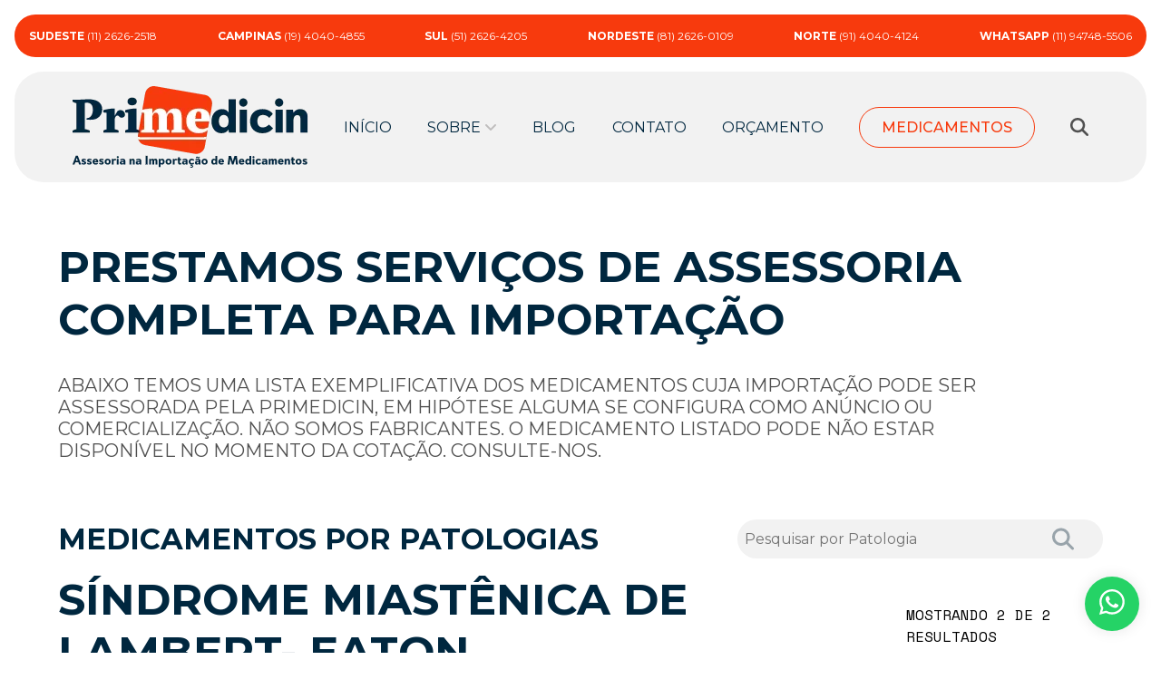

--- FILE ---
content_type: text/html; charset=UTF-8
request_url: https://primedicin.com.br/patologias/sindrome-miastenica-de-lambert-eaton/
body_size: 12435
content:

<!DOCTYPE html>
<html class="no-js" lang="pt-BR">

<head>
  <meta charset="UTF-8" />
  <meta name="viewport" content="width=device-width, initial-scale=1.0" />
  <meta name="author" content="nork.com.br - Nork Tecnologia" />
  <meta name="REVISIT-AFTER" content="5 days" />
  <meta name="theme-color" content="#000" />
  <meta name="google-site-verification" content="wE6McSP_6jXXXw4kTLiVXbBhB4l7icdxfqrif-J4lpg" />
  <meta name="facebook-domain-verification" content="ma8sfjyf68sbseriuth4ao0pitua2u" />
  <link rel="profile" href="http://gmpg.org/xfn/11" />
  <link rel="pingback" href="https://primedicin.com.br/xmlrpc.php" />
  
  <meta name='robots' content='index, follow, max-image-preview:large, max-snippet:-1, max-video-preview:-1' />
	<style>img:is([sizes="auto" i], [sizes^="auto," i]) { contain-intrinsic-size: 3000px 1500px }</style>
	
	<!-- This site is optimized with the Yoast SEO plugin v25.1 - https://yoast.com/wordpress/plugins/seo/ -->
	<title>Arquivo para Síndrome Miastênica de Lambert- Eaton - Primedicin</title>
	<link rel="canonical" href="https://primedicin.com.br/patologias/sindrome-miastenica-de-lambert-eaton/" />
	<meta property="og:locale" content="pt_BR" />
	<meta property="og:type" content="article" />
	<meta property="og:title" content="Arquivo para Síndrome Miastênica de Lambert- Eaton - Primedicin" />
	<meta property="og:url" content="https://primedicin.com.br/patologias/sindrome-miastenica-de-lambert-eaton/" />
	<meta property="og:site_name" content="Primedicin" />
	<meta name="twitter:card" content="summary_large_image" />
	<meta name="twitter:site" content="@primedicin" />
	<script type="application/ld+json" class="yoast-schema-graph">{"@context":"https://schema.org","@graph":[{"@type":"CollectionPage","@id":"https://primedicin.com.br/patologias/sindrome-miastenica-de-lambert-eaton/","url":"https://primedicin.com.br/patologias/sindrome-miastenica-de-lambert-eaton/","name":"Arquivo para Síndrome Miastênica de Lambert- Eaton - Primedicin","isPartOf":{"@id":"https://primedicin.com.br/#website"},"breadcrumb":{"@id":"https://primedicin.com.br/patologias/sindrome-miastenica-de-lambert-eaton/#breadcrumb"},"inLanguage":"pt-BR"},{"@type":"BreadcrumbList","@id":"https://primedicin.com.br/patologias/sindrome-miastenica-de-lambert-eaton/#breadcrumb","itemListElement":[{"@type":"ListItem","position":1,"name":"Início","item":"https://primedicin.com.br/"},{"@type":"ListItem","position":2,"name":"Síndrome Miastênica de Lambert- Eaton"}]},{"@type":"WebSite","@id":"https://primedicin.com.br/#website","url":"https://primedicin.com.br/","name":"Primedicin","description":"Empresa de assessoria e consultoria na importação de medicamentos","publisher":{"@id":"https://primedicin.com.br/#organization"},"potentialAction":[{"@type":"SearchAction","target":{"@type":"EntryPoint","urlTemplate":"https://primedicin.com.br/?s={search_term_string}"},"query-input":{"@type":"PropertyValueSpecification","valueRequired":true,"valueName":"search_term_string"}}],"inLanguage":"pt-BR"},{"@type":"Organization","@id":"https://primedicin.com.br/#organization","name":"Primedicin Importação de Medicamentos","url":"https://primedicin.com.br/","logo":{"@type":"ImageObject","inLanguage":"pt-BR","@id":"https://primedicin.com.br/#/schema/logo/image/","url":"https://primedicin.com.br/wp-content/uploads/2020/03/primedicin-300x106-1.png","contentUrl":"https://primedicin.com.br/wp-content/uploads/2020/03/primedicin-300x106-1.png","width":300,"height":106,"caption":"Primedicin Importação de Medicamentos"},"image":{"@id":"https://primedicin.com.br/#/schema/logo/image/"},"sameAs":["https://www.facebook.com/primedicin/","https://x.com/primedicin","https://www.instagram.com/primedicin/","https://www.youtube.com/user/Primedicin"]}]}</script>
	<!-- / Yoast SEO plugin. -->


<link rel='dns-prefetch' href='//www.googletagmanager.com' />
<link rel='dns-prefetch' href='//pagead2.googlesyndication.com' />

<link rel='stylesheet' id='odin-style-css' href='https://primedicin.com.br/wp-content/themes/nork-framework/assets/css/style.css' type='text/css' media='all' />
<link rel='stylesheet' id='wp-block-library-css' href='https://primedicin.com.br/wp-includes/css/dist/block-library/style.min.css' type='text/css' media='all' />
<style id='classic-theme-styles-inline-css' type='text/css'>
/*! This file is auto-generated */
.wp-block-button__link{color:#fff;background-color:#32373c;border-radius:9999px;box-shadow:none;text-decoration:none;padding:calc(.667em + 2px) calc(1.333em + 2px);font-size:1.125em}.wp-block-file__button{background:#32373c;color:#fff;text-decoration:none}
</style>
<style id='global-styles-inline-css' type='text/css'>
:root{--wp--preset--aspect-ratio--square: 1;--wp--preset--aspect-ratio--4-3: 4/3;--wp--preset--aspect-ratio--3-4: 3/4;--wp--preset--aspect-ratio--3-2: 3/2;--wp--preset--aspect-ratio--2-3: 2/3;--wp--preset--aspect-ratio--16-9: 16/9;--wp--preset--aspect-ratio--9-16: 9/16;--wp--preset--color--black: #000000;--wp--preset--color--cyan-bluish-gray: #abb8c3;--wp--preset--color--white: #ffffff;--wp--preset--color--pale-pink: #f78da7;--wp--preset--color--vivid-red: #cf2e2e;--wp--preset--color--luminous-vivid-orange: #ff6900;--wp--preset--color--luminous-vivid-amber: #fcb900;--wp--preset--color--light-green-cyan: #7bdcb5;--wp--preset--color--vivid-green-cyan: #00d084;--wp--preset--color--pale-cyan-blue: #8ed1fc;--wp--preset--color--vivid-cyan-blue: #0693e3;--wp--preset--color--vivid-purple: #9b51e0;--wp--preset--gradient--vivid-cyan-blue-to-vivid-purple: linear-gradient(135deg,rgba(6,147,227,1) 0%,rgb(155,81,224) 100%);--wp--preset--gradient--light-green-cyan-to-vivid-green-cyan: linear-gradient(135deg,rgb(122,220,180) 0%,rgb(0,208,130) 100%);--wp--preset--gradient--luminous-vivid-amber-to-luminous-vivid-orange: linear-gradient(135deg,rgba(252,185,0,1) 0%,rgba(255,105,0,1) 100%);--wp--preset--gradient--luminous-vivid-orange-to-vivid-red: linear-gradient(135deg,rgba(255,105,0,1) 0%,rgb(207,46,46) 100%);--wp--preset--gradient--very-light-gray-to-cyan-bluish-gray: linear-gradient(135deg,rgb(238,238,238) 0%,rgb(169,184,195) 100%);--wp--preset--gradient--cool-to-warm-spectrum: linear-gradient(135deg,rgb(74,234,220) 0%,rgb(151,120,209) 20%,rgb(207,42,186) 40%,rgb(238,44,130) 60%,rgb(251,105,98) 80%,rgb(254,248,76) 100%);--wp--preset--gradient--blush-light-purple: linear-gradient(135deg,rgb(255,206,236) 0%,rgb(152,150,240) 100%);--wp--preset--gradient--blush-bordeaux: linear-gradient(135deg,rgb(254,205,165) 0%,rgb(254,45,45) 50%,rgb(107,0,62) 100%);--wp--preset--gradient--luminous-dusk: linear-gradient(135deg,rgb(255,203,112) 0%,rgb(199,81,192) 50%,rgb(65,88,208) 100%);--wp--preset--gradient--pale-ocean: linear-gradient(135deg,rgb(255,245,203) 0%,rgb(182,227,212) 50%,rgb(51,167,181) 100%);--wp--preset--gradient--electric-grass: linear-gradient(135deg,rgb(202,248,128) 0%,rgb(113,206,126) 100%);--wp--preset--gradient--midnight: linear-gradient(135deg,rgb(2,3,129) 0%,rgb(40,116,252) 100%);--wp--preset--font-size--small: 13px;--wp--preset--font-size--medium: 20px;--wp--preset--font-size--large: 36px;--wp--preset--font-size--x-large: 42px;--wp--preset--spacing--20: 0.44rem;--wp--preset--spacing--30: 0.67rem;--wp--preset--spacing--40: 1rem;--wp--preset--spacing--50: 1.5rem;--wp--preset--spacing--60: 2.25rem;--wp--preset--spacing--70: 3.38rem;--wp--preset--spacing--80: 5.06rem;--wp--preset--shadow--natural: 6px 6px 9px rgba(0, 0, 0, 0.2);--wp--preset--shadow--deep: 12px 12px 50px rgba(0, 0, 0, 0.4);--wp--preset--shadow--sharp: 6px 6px 0px rgba(0, 0, 0, 0.2);--wp--preset--shadow--outlined: 6px 6px 0px -3px rgba(255, 255, 255, 1), 6px 6px rgba(0, 0, 0, 1);--wp--preset--shadow--crisp: 6px 6px 0px rgba(0, 0, 0, 1);}:where(.is-layout-flex){gap: 0.5em;}:where(.is-layout-grid){gap: 0.5em;}body .is-layout-flex{display: flex;}.is-layout-flex{flex-wrap: wrap;align-items: center;}.is-layout-flex > :is(*, div){margin: 0;}body .is-layout-grid{display: grid;}.is-layout-grid > :is(*, div){margin: 0;}:where(.wp-block-columns.is-layout-flex){gap: 2em;}:where(.wp-block-columns.is-layout-grid){gap: 2em;}:where(.wp-block-post-template.is-layout-flex){gap: 1.25em;}:where(.wp-block-post-template.is-layout-grid){gap: 1.25em;}.has-black-color{color: var(--wp--preset--color--black) !important;}.has-cyan-bluish-gray-color{color: var(--wp--preset--color--cyan-bluish-gray) !important;}.has-white-color{color: var(--wp--preset--color--white) !important;}.has-pale-pink-color{color: var(--wp--preset--color--pale-pink) !important;}.has-vivid-red-color{color: var(--wp--preset--color--vivid-red) !important;}.has-luminous-vivid-orange-color{color: var(--wp--preset--color--luminous-vivid-orange) !important;}.has-luminous-vivid-amber-color{color: var(--wp--preset--color--luminous-vivid-amber) !important;}.has-light-green-cyan-color{color: var(--wp--preset--color--light-green-cyan) !important;}.has-vivid-green-cyan-color{color: var(--wp--preset--color--vivid-green-cyan) !important;}.has-pale-cyan-blue-color{color: var(--wp--preset--color--pale-cyan-blue) !important;}.has-vivid-cyan-blue-color{color: var(--wp--preset--color--vivid-cyan-blue) !important;}.has-vivid-purple-color{color: var(--wp--preset--color--vivid-purple) !important;}.has-black-background-color{background-color: var(--wp--preset--color--black) !important;}.has-cyan-bluish-gray-background-color{background-color: var(--wp--preset--color--cyan-bluish-gray) !important;}.has-white-background-color{background-color: var(--wp--preset--color--white) !important;}.has-pale-pink-background-color{background-color: var(--wp--preset--color--pale-pink) !important;}.has-vivid-red-background-color{background-color: var(--wp--preset--color--vivid-red) !important;}.has-luminous-vivid-orange-background-color{background-color: var(--wp--preset--color--luminous-vivid-orange) !important;}.has-luminous-vivid-amber-background-color{background-color: var(--wp--preset--color--luminous-vivid-amber) !important;}.has-light-green-cyan-background-color{background-color: var(--wp--preset--color--light-green-cyan) !important;}.has-vivid-green-cyan-background-color{background-color: var(--wp--preset--color--vivid-green-cyan) !important;}.has-pale-cyan-blue-background-color{background-color: var(--wp--preset--color--pale-cyan-blue) !important;}.has-vivid-cyan-blue-background-color{background-color: var(--wp--preset--color--vivid-cyan-blue) !important;}.has-vivid-purple-background-color{background-color: var(--wp--preset--color--vivid-purple) !important;}.has-black-border-color{border-color: var(--wp--preset--color--black) !important;}.has-cyan-bluish-gray-border-color{border-color: var(--wp--preset--color--cyan-bluish-gray) !important;}.has-white-border-color{border-color: var(--wp--preset--color--white) !important;}.has-pale-pink-border-color{border-color: var(--wp--preset--color--pale-pink) !important;}.has-vivid-red-border-color{border-color: var(--wp--preset--color--vivid-red) !important;}.has-luminous-vivid-orange-border-color{border-color: var(--wp--preset--color--luminous-vivid-orange) !important;}.has-luminous-vivid-amber-border-color{border-color: var(--wp--preset--color--luminous-vivid-amber) !important;}.has-light-green-cyan-border-color{border-color: var(--wp--preset--color--light-green-cyan) !important;}.has-vivid-green-cyan-border-color{border-color: var(--wp--preset--color--vivid-green-cyan) !important;}.has-pale-cyan-blue-border-color{border-color: var(--wp--preset--color--pale-cyan-blue) !important;}.has-vivid-cyan-blue-border-color{border-color: var(--wp--preset--color--vivid-cyan-blue) !important;}.has-vivid-purple-border-color{border-color: var(--wp--preset--color--vivid-purple) !important;}.has-vivid-cyan-blue-to-vivid-purple-gradient-background{background: var(--wp--preset--gradient--vivid-cyan-blue-to-vivid-purple) !important;}.has-light-green-cyan-to-vivid-green-cyan-gradient-background{background: var(--wp--preset--gradient--light-green-cyan-to-vivid-green-cyan) !important;}.has-luminous-vivid-amber-to-luminous-vivid-orange-gradient-background{background: var(--wp--preset--gradient--luminous-vivid-amber-to-luminous-vivid-orange) !important;}.has-luminous-vivid-orange-to-vivid-red-gradient-background{background: var(--wp--preset--gradient--luminous-vivid-orange-to-vivid-red) !important;}.has-very-light-gray-to-cyan-bluish-gray-gradient-background{background: var(--wp--preset--gradient--very-light-gray-to-cyan-bluish-gray) !important;}.has-cool-to-warm-spectrum-gradient-background{background: var(--wp--preset--gradient--cool-to-warm-spectrum) !important;}.has-blush-light-purple-gradient-background{background: var(--wp--preset--gradient--blush-light-purple) !important;}.has-blush-bordeaux-gradient-background{background: var(--wp--preset--gradient--blush-bordeaux) !important;}.has-luminous-dusk-gradient-background{background: var(--wp--preset--gradient--luminous-dusk) !important;}.has-pale-ocean-gradient-background{background: var(--wp--preset--gradient--pale-ocean) !important;}.has-electric-grass-gradient-background{background: var(--wp--preset--gradient--electric-grass) !important;}.has-midnight-gradient-background{background: var(--wp--preset--gradient--midnight) !important;}.has-small-font-size{font-size: var(--wp--preset--font-size--small) !important;}.has-medium-font-size{font-size: var(--wp--preset--font-size--medium) !important;}.has-large-font-size{font-size: var(--wp--preset--font-size--large) !important;}.has-x-large-font-size{font-size: var(--wp--preset--font-size--x-large) !important;}
:where(.wp-block-post-template.is-layout-flex){gap: 1.25em;}:where(.wp-block-post-template.is-layout-grid){gap: 1.25em;}
:where(.wp-block-columns.is-layout-flex){gap: 2em;}:where(.wp-block-columns.is-layout-grid){gap: 2em;}
:root :where(.wp-block-pullquote){font-size: 1.5em;line-height: 1.6;}
</style>
<script type="text/javascript" src="https://primedicin.com.br/wp-includes/js/jquery/jquery.min.js" id="jquery-core-js"></script>
<script type="text/javascript" src="https://primedicin.com.br/wp-includes/js/jquery/jquery-migrate.min.js" id="jquery-migrate-js"></script>
<!--[if lt IE 9]>
<script type="text/javascript" src="https://primedicin.com.br/wp-content/themes/nork-framework/assets/js/html5.js" id="html5shiv-js"></script>
<![endif]-->

<!-- Snippet da etiqueta do Google (gtag.js) adicionado pelo Site Kit -->

<!-- Snippet do Google Análises adicionado pelo Site Kit -->
<script type="text/javascript" src="https://www.googletagmanager.com/gtag/js?id=GT-NMDDRCQR" id="google_gtagjs-js" async></script>
<script type="text/javascript" id="google_gtagjs-js-after">
/* <![CDATA[ */
window.dataLayer = window.dataLayer || [];function gtag(){dataLayer.push(arguments);}
gtag("set","linker",{"domains":["primedicin.com.br"]});
gtag("js", new Date());
gtag("set", "developer_id.dZTNiMT", true);
gtag("config", "GT-NMDDRCQR");
 window._googlesitekit = window._googlesitekit || {}; window._googlesitekit.throttledEvents = []; window._googlesitekit.gtagEvent = (name, data) => { var key = JSON.stringify( { name, data } ); if ( !! window._googlesitekit.throttledEvents[ key ] ) { return; } window._googlesitekit.throttledEvents[ key ] = true; setTimeout( () => { delete window._googlesitekit.throttledEvents[ key ]; }, 5 ); gtag( "event", name, { ...data, event_source: "site-kit" } ); } 
/* ]]> */
</script>

<!-- Fim do snippet da etiqueta do Google (gtag.js) adicionado pelo Site Kit -->
<link rel="https://api.w.org/" href="https://primedicin.com.br/wp-json/" /><meta name="generator" content="Site Kit by Google 1.152.1" /><!-- Google Tag Manager -->

<script>(function(w,d,s,l,i){w[l]=w[l]||[];w[l].push({'gtm.start':

new Date().getTime(),event:'gtm.js'});var f=d.getElementsByTagName(s)[0],

j=d.createElement(s),dl=l!='dataLayer'?'&l='+l:'';j.async=true;j.src=

'https://www.googletagmanager.com/gtm.js?id='+i+dl;f.parentNode.insertBefore(j,f);

})(window,document,'script','dataLayer','GTM-WFPZDW9H');</script>

<!-- End Google Tag Manager --><!-- Stream WordPress user activity plugin v4.1.1 -->

<!-- Meta-etiquetas do Google AdSense adicionado pelo Site Kit -->
<meta name="google-adsense-platform-account" content="ca-host-pub-2644536267352236">
<meta name="google-adsense-platform-domain" content="sitekit.withgoogle.com">
<!-- Fim das meta-etiquetas do Google AdSense adicionado pelo Site Kit -->

<!-- Snippet do Google Adsense adicionado pelo Site Kit -->
<script type="text/javascript" async="async" src="https://pagead2.googlesyndication.com/pagead/js/adsbygoogle.js?client=ca-pub-3631658829957199&amp;host=ca-host-pub-2644536267352236" crossorigin="anonymous"></script>

<!-- Fim do snippet do Google AdSense adicionado pelo Site Kit -->
<link rel="icon" href="https://primedicin.com.br/wp-content/uploads/2024/10/cropped-logo-32x32.png" sizes="32x32" />
<link rel="icon" href="https://primedicin.com.br/wp-content/uploads/2024/10/cropped-logo-192x192.png" sizes="192x192" />
<link rel="apple-touch-icon" href="https://primedicin.com.br/wp-content/uploads/2024/10/cropped-logo-180x180.png" />
<meta name="msapplication-TileImage" content="https://primedicin.com.br/wp-content/uploads/2024/10/cropped-logo-270x270.png" />

  <!--Sweet Alert css-->
  <link rel="stylesheet" href="https://cdnjs.cloudflare.com/ajax/libs/limonte-sweetalert2/11.4.8/sweetalert2.min.css"
    integrity="sha512-y4S4cBeErz9ykN3iwUC4kmP/Ca+zd8n8FDzlVbq5Nr73gn1VBXZhpriQ7avR+8fQLpyq4izWm0b8s6q4Vedb9w=="
    crossorigin="anonymous" referrerpolicy="no-referrer" />
  <!--Swiper css-->
  <link rel="stylesheet" href="https://cdn.jsdelivr.net/npm/swiper@9/swiper-bundle.min.css" />
  <!--Glider css-->
  <link rel="stylesheet" href="https://cdnjs.cloudflare.com/ajax/libs/glider-js/1.7.8/glider.min.css"
    integrity="sha512-YM6sLXVMZqkCspZoZeIPGXrhD9wxlxEF7MzniuvegURqrTGV2xTfqq1v9FJnczH+5OGFl5V78RgHZGaK34ylVg=="
    crossorigin="anonymous" referrerpolicy="no-referrer" />
  <!--FontAwesome-->
  <link rel="stylesheet" href="https://cdnjs.cloudflare.com/ajax/libs/font-awesome/6.6.0/css/all.min.css"
    integrity="sha512-Kc323vGBEqzTmouAECnVceyQqyqdsSiqLQISBL29aUW4U/M7pSPA/gEUZQqv1cwx4OnYxTxve5UMg5GT6L4JJg=="
    crossorigin="anonymous" referrerpolicy="no-referrer" />
</head>

<body class="archive tax-patologias term-sindrome-miastenica-de-lambert-eaton term-1555 wp-theme-nork-framework">
    <div class="super-header phones-toggler">
    <div class="super-header__title">
      <strong><i class="fa-solid fa-phone"></i></strong>
      Nossos telefones
    </div>
    <div class="super-header__items phones-content">
            <div class="super-header__item">
        <a href="tel:(11) 2626-2518"><strong>SUDESTE </strong>
                (11) 2626-2518      </div></a>
                  <div class="super-header__item">
        <a href="tel:(19) 4040-4855"><strong>CAMPINAS </strong>
                (19) 4040-4855      </div></a>
                  <div class="super-header__item">
        <a href="tel:(51) 2626-4205"><strong>SUL </strong>
                (51) 2626-4205      </div></a>
                  <div class="super-header__item">
        <a href="tel:(81) 2626-0109"><strong>NORDESTE </strong>
                (81) 2626-0109      </div></a>
                  <div class="super-header__item">
        <a href="tel:(91) 4040-4124"><strong>NORTE </strong>
                (91) 4040-4124      </div></a>
                  <div class="super-header__item">
        <a href="tel:(11) 94748-5506"><strong>WHATSAPP </strong>
                (11) 94748-5506      </div></a>
                </div>
  </div>

  <header class="header">
    <div class="header__logo">
      <a href="/">
        <img src="https://primedicin.com.br/wp-content/uploads/2024/10/logo.png.webp" alt="Logo" />
      </a>
    </div>
    <nav class="header__menu">
      <div class="menu-header-menu-container"><ul id="menu-header-menu" class="menu"><li id="menu-item-15075" class="menu-item menu-item-type-post_type menu-item-object-page menu-item-home menu-item-15075"><a href="https://primedicin.com.br/">Início</a></li>
<li id="menu-item-15110" class="menu-item menu-item-type-custom menu-item-object-custom menu-item-has-children menu-item-15110"><a>Sobre</a>
<ul class="sub-menu">
	<li id="menu-item-15111" class="menu-item menu-item-type-post_type menu-item-object-page menu-item-15111"><a href="https://primedicin.com.br/sobre/">Sobre</a></li>
	<li id="menu-item-15109" class="menu-item menu-item-type-post_type menu-item-object-page menu-item-15109"><a href="https://primedicin.com.br/passo-a-passo/">Passo a passo</a></li>
	<li id="menu-item-15108" class="menu-item menu-item-type-post_type menu-item-object-page menu-item-15108"><a href="https://primedicin.com.br/diferenciais/">Diferenciais</a></li>
	<li id="menu-item-15107" class="menu-item menu-item-type-post_type menu-item-object-page menu-item-15107"><a href="https://primedicin.com.br/perguntas-frequentes/">Perguntas Frequentes</a></li>
</ul>
</li>
<li id="menu-item-15070" class="menu-item menu-item-type-post_type menu-item-object-page menu-item-15070"><a href="https://primedicin.com.br/blog/">Blog</a></li>
<li id="menu-item-15069" class="menu-item menu-item-type-post_type menu-item-object-page menu-item-15069"><a href="https://primedicin.com.br/contato/">Contato</a></li>
<li id="menu-item-15071" class="menu-item menu-item-type-post_type menu-item-object-page menu-item-15071"><a href="https://primedicin.com.br/orcamento/">Orçamento</a></li>
<li id="menu-item-15210" class="menu-item menu-item-type-post_type menu-item-object-page menu-item-15210"><a href="https://primedicin.com.br/medicamentos/">Medicamentos</a></li>
</ul></div>    </nav>
    <div class="header__actions">
      <div class="header__mobile-action header__toggler">
        <i class="fa-solid fa-bars"></i>
      </div>
      <div class="header__mobile-search">
        <i class="fa-solid fa-magnifying-glass"></i>
      </div>
    </div>

    <form class="header__mobile-search__form" method="get" action="https://primedicin.com.br/">
      <input type="hidden" name="post_type" value="medicamento" />
      <input type="text" name="s" placeholder="Pesquisar por nome" class="header__mobile-search__input" required />
      <button type="submit" class="header__mobile-search__button"><i class="fa-solid fa-magnifying-glass"></i></button>
    </form>
  </header>

  <section class="secao__whatsapp">
    <a href="https://api.whatsapp.com/send/?phone=5511947485506&text=Ol%C3%A1%2C+vim+pelo+site+e+gostaria+de+informa%C3%A7%C3%B5es+sobre&type=phone_number&app_absent=0"
      target="_blank"><svg style="color: white" xmlns="http://www.w3.org/2000/svg" width="28" height="28"
        fill="currentColor" class="bi bi-whatsapp" viewBox="0 0 16 16">
        <path
          d="M13.601 2.326A7.854 7.854 0 0 0 7.994 0C3.627 0 .068 3.558.064 7.926c0 1.399.366 2.76 1.057 3.965L0 16l4.204-1.102a7.933 7.933 0 0 0 3.79.965h.004c4.368 0 7.926-3.558 7.93-7.93A7.898 7.898 0 0 0 13.6 2.326zM7.994 14.521a6.573 6.573 0 0 1-3.356-.92l-.24-.144-2.494.654.666-2.433-.156-.251a6.56 6.56 0 0 1-1.007-3.505c0-3.626 2.957-6.584 6.591-6.584a6.56 6.56 0 0 1 4.66 1.931 6.557 6.557 0 0 1 1.928 4.66c-.004 3.639-2.961 6.592-6.592 6.592zm3.615-4.934c-.197-.099-1.17-.578-1.353-.646-.182-.065-.315-.099-.445.099-.133.197-.513.646-.627.775-.114.133-.232.148-.43.05-.197-.1-.836-.308-1.592-.985-.59-.525-.985-1.175-1.103-1.372-.114-.198-.011-.304.088-.403.087-.088.197-.232.296-.346.1-.114.133-.198.198-.33.065-.134.034-.248-.015-.347-.05-.099-.445-1.076-.612-1.47-.16-.389-.323-.335-.445-.34-.114-.007-.247-.007-.38-.007a.729.729 0 0 0-.529.247c-.182.198-.691.677-.691 1.654 0 .977.71 1.916.81 2.049.098.133 1.394 2.132 3.383 2.992.47.205.84.326 1.129.418.475.152.904.129 1.246.08.38-.058 1.171-.48 1.338-.943.164-.464.164-.86.114-.943-.049-.084-.182-.133-.38-.232z"
          fill="white"></path>
      </svg></a>
  </section>

  <div id="wrapper" class="container">
    <div class="row">

	<main id="content" tabindex="-1" role="main">
        <section class="heading-medications">
			<div class="heading-medications__content">
				<h1 class="heading-medications__title">
					PRESTAMOS SERVIÇOS DE ASSESSORIA COMPLETA PARA IMPORTAÇÃO
				</h1>
				<p class="heading-medications__text">
					ABAIXO TEMOS UMA LISTA EXEMPLIFICATIVA DOS MEDICAMENTOS CUJA
					IMPORTAÇÃO PODE SER ASSESSORADA PELA PRIMEDICIN, EM HIPÓTESE
					ALGUMA SE CONFIGURA COMO ANÚNCIO OU COMERCIALIZAÇÃO. NÃO
					SOMOS FABRICANTES. O MEDICAMENTO LISTADO PODE NÃO ESTAR
					DISPONÍVEL NO MOMENTO DA COTAÇÃO. CONSULTE-NOS.
				</p>
			</div>
		</section>

		<section class="pathologyFilter-medications pathologyFilter-medications--alt">
			<h3 class="pathologyFilter-medications__title">MEDICAMENTOS POR PATOLOGIAS</h3>
			<div class="pathologyFilter-medications__filter">
				<form class="pathologyFilter-medications__form" method="get" action="https://primedicin.com.br/">
					<input type="text" name="s" id="pathologySearch" placeholder="Pesquisar por Patologia" class="pathologyFilter-medications__input" required />
					<input type="hidden" id="pathologyTaxonomy" name="taxonomy" value="patologias" />
					<button type="submit" class="pathologyFilter-medications__search"><i class="fa-solid fa-magnifying-glass"></i></button>
				</form>
				<div class="pathologyFilter-medications__results results">
					<div class="loading" style="display: none;">Carregando...</div>
				</div>
			</div>
		</section>

		<section class="taxonomy-heading">
			<h6 class="posts-medications__title posts-medications__title--alt">Síndrome Miastênica de Lambert- Eaton</h6>
			<p class="posts-blogPosts__results">
				MOSTRANDO 2 DE 2 RESULTADOS			</p>
		</section>

		<section class="posts-single-medications--wrapper">
			<div class="posts-medications posts-medications--alt">
				<div class="posts-medications__items--alt">
                    						<div class="posts-medications__item">
							<img
								src="https://primedicin.com.br/wp-content/themes/nork-framework/assets/images/medications/medications-placeholder.png"
								alt=""
								class="posts-medications__item-image"
							/>
							<div class="posts-medications__item-content">
								<p class="posts-medications__item-title">FIRDAPSE</p>
								<div>
									<span class="posts-medications__item-subtitle"
										></span
									>
								</div>
								<div>
									<span class="posts-medications__item-subtitle">PATOLOGIAS</span>
									<p class="posts-medications__item-text">Síndrome Miastênica de Lambert- Eaton</p>
								</div>
								<div>
									<span class="posts-medications__item-subtitle">PRINCÍPIO ATIVO</span>
									<p class="posts-medications__item-text">Amifampridina</p>
								</div>
								<div>
									<span class="posts-medications__item-subtitle">ESPECIALIDADES</span>
									<p class="posts-medications__item-text">Neurologia</p>
								</div>
								<a href="https://primedicin.com.br/medicamentos/firdapse-amifampridina/" class="posts-medications__item-button"
									>VER MEDICAMENTO</a
								>
							</div>
						</div>
											<div class="posts-medications__item">
							<img
								src="https://primedicin.com.br/wp-content/themes/nork-framework/assets/images/medications/medications-placeholder.png"
								alt=""
								class="posts-medications__item-image"
							/>
							<div class="posts-medications__item-content">
								<p class="posts-medications__item-title">RUZURGI</p>
								<div>
									<span class="posts-medications__item-subtitle"
										></span
									>
								</div>
								<div>
									<span class="posts-medications__item-subtitle">PATOLOGIAS</span>
									<p class="posts-medications__item-text">Síndrome Miastênica de Lambert- Eaton</p>
								</div>
								<div>
									<span class="posts-medications__item-subtitle">PRINCÍPIO ATIVO</span>
									<p class="posts-medications__item-text">Amifampridina</p>
								</div>
								<div>
									<span class="posts-medications__item-subtitle">ESPECIALIDADES</span>
									<p class="posts-medications__item-text">Neurologia, Ortopedia, Reumatologia</p>
								</div>
								<a href="https://primedicin.com.br/medicamentos/ruzurgi-amifampridina/" class="posts-medications__item-button"
									>VER MEDICAMENTO</a
								>
							</div>
						</div>
									</div>
			</div>

			<div class="posts-medications--sidebar">
				<div class="posts-medications--sidebar__filterByName">
					<span class="posts-medications--sidebar__subtitle">POR LETRA</span>
					<div class="posts-medications--sidebar__letters">
						<a  href="https://primedicin.com.br/medicamentos/?letra=A" class="posts-medications--sidebar__letter">A</a><a  href="https://primedicin.com.br/medicamentos/?letra=B" class="posts-medications--sidebar__letter">B</a><a  href="https://primedicin.com.br/medicamentos/?letra=C" class="posts-medications--sidebar__letter">C</a><a  href="https://primedicin.com.br/medicamentos/?letra=D" class="posts-medications--sidebar__letter">D</a><a  href="https://primedicin.com.br/medicamentos/?letra=E" class="posts-medications--sidebar__letter">E</a><a  href="https://primedicin.com.br/medicamentos/?letra=F" class="posts-medications--sidebar__letter">F</a><a  href="https://primedicin.com.br/medicamentos/?letra=G" class="posts-medications--sidebar__letter">G</a><a  href="https://primedicin.com.br/medicamentos/?letra=H" class="posts-medications--sidebar__letter">H</a><a  href="https://primedicin.com.br/medicamentos/?letra=I" class="posts-medications--sidebar__letter">I</a><a  href="https://primedicin.com.br/medicamentos/?letra=J" class="posts-medications--sidebar__letter">J</a><a  href="https://primedicin.com.br/medicamentos/?letra=K" class="posts-medications--sidebar__letter">K</a><a  href="https://primedicin.com.br/medicamentos/?letra=L" class="posts-medications--sidebar__letter">L</a><a  href="https://primedicin.com.br/medicamentos/?letra=M" class="posts-medications--sidebar__letter">M</a><a  href="https://primedicin.com.br/medicamentos/?letra=N" class="posts-medications--sidebar__letter">N</a><a  href="https://primedicin.com.br/medicamentos/?letra=O" class="posts-medications--sidebar__letter">O</a><a  href="https://primedicin.com.br/medicamentos/?letra=P" class="posts-medications--sidebar__letter">P</a><a  href="https://primedicin.com.br/medicamentos/?letra=Q" class="posts-medications--sidebar__letter">Q</a><a  href="https://primedicin.com.br/medicamentos/?letra=R" class="posts-medications--sidebar__letter">R</a><a  href="https://primedicin.com.br/medicamentos/?letra=S" class="posts-medications--sidebar__letter">S</a><a  href="https://primedicin.com.br/medicamentos/?letra=T" class="posts-medications--sidebar__letter">T</a><a  href="https://primedicin.com.br/medicamentos/?letra=U" class="posts-medications--sidebar__letter">U</a><a  href="https://primedicin.com.br/medicamentos/?letra=V" class="posts-medications--sidebar__letter">V</a><a  href="https://primedicin.com.br/medicamentos/?letra=W" class="posts-medications--sidebar__letter">W</a><a  href="https://primedicin.com.br/medicamentos/?letra=X" class="posts-medications--sidebar__letter">X</a><a  href="https://primedicin.com.br/medicamentos/?letra=Y" class="posts-medications--sidebar__letter">Y</a><a  href="https://primedicin.com.br/medicamentos/?letra=Z" class="posts-medications--sidebar__letter">Z</a>					</div>
				</div>

				<div class="posts-medications--sidebar__filterByPathology">
					<span class="posts-medications--sidebar__subtitle">POR NOME</span>
					<form class="posts-medications--sidebar__pathologyFilter-form" method="get" action="https://primedicin.com.br/">
						<input type="hidden" name="post_type" value="medicamento" />	
						<input type="text" name="s" id="pathologySearch" placeholder="Pesquisar por nome" class="posts-medications--sidebar__pathologyFilter-input" required />
						<button type="submit" class="posts-medications--sidebar__pathologyFilter-search"><i class="fa-solid fa-magnifying-glass"></i></button>
					</form>
				</div>

				<div class="posts-medications--sidebar__filterByPathology">
					<span class="posts-medications--sidebar__subtitle">MEDICAMENTOS POR PATOLOGIAS</span>
					
					<div class="posts-medications--sidebar__pathologyFilter">
						<form class="posts-medications--sidebar__pathologyFilter-form" method="get" action="https://primedicin.com.br/">
							<input type="text" name="s" id="pathologySearch" placeholder="Pesquisar por categoria" class="posts-medications--sidebar__pathologyFilter-input" required />
							<input type="hidden" name="taxonomy" value="patologias" />
							<button type="button" class="posts-medications--sidebar__pathologyFilter-search"><i class="fa-solid fa-magnifying-glass"></i></button>
						</form>
						<div class="posts-medications--sidebar__pathologyFilter-results results">
							<div class="loading" style="display: none;">Carregando...</div>
						</div>
					</div>
				</div>

				<div class="posts-medications--sidebar__filterByIngredient">
					<span class="posts-medications--sidebar__subtitle">MEDICAMENTOS POR PRINCÍPIO ATIVO</span>
					<div class="posts-medications--sidebar__ingredientFilter">
						<form class="posts-medications--sidebar__ingredientFilter-form" method="get" action="https://primedicin.com.br/">
							<input type="text" name="s" id="pathologySearch" placeholder="Pesquisar por categoria" class="posts-medications--sidebar__ingredientFilter-input" required />
							<input type="hidden" name="taxonomy" value="principioativo" />
							<button type="button" class="posts-medications--sidebar__ingredientFilter-search"><i class="fa-solid fa-magnifying-glass"></i></button>
						</form>
						<div class="posts-medications--sidebar__ingredientFilter-results results">
							<div class="loading" style="display: none;">Carregando...</div>
						</div>
					</div>
				</div>

				<div class="posts-medications--sidebar__filterBySpecialties">
					<span class="posts-medications--sidebar__subtitle">MEDICAMENTOS POR ESPECIALIDADES</span>
					<div class="posts-medications--sidebar__specialtiesFilter">
						<form class="posts-medications--sidebar__specialtiesFilter-form" method="get" action="https://primedicin.com.br/">
							<input type="text" name="s" placeholder="Pesquisar por categoria" class="posts-medications--sidebar__specialtiesFilter-input" required />
							<input type="hidden" name="taxonomy" value="especialidades" />
							<button type="button" class="posts-medications--sidebar__specialtiesFilter-search"><i class="fa-solid fa-magnifying-glass"></i></button>
						</form>
						<div class="posts-medications--sidebar__specialtiesFilter-results results">
							<div class="loading" style="display: none;">Carregando...</div>
						</div>
					</div>
				</div>

			</div>
		</section>

		<div class="pagination-medications">
					</div>
    </main><!-- #main -->


</div><!-- .row -->
</div><!-- #wrapper -->

<section class="cta">
  <div class="cta__content">
    <span class="cta__title">FAÇA SEU PEDIDO</span>
    <p class="cta__text">Solicite um orçamento para a importação de seu medicamento. Entre em contato pelo site ou Whatsapp.</p>
  </div>
  <div class="cta__bg">
    <img src="https://primedicin.com.br/wp-content/themes/nork-framework/assets/images/global/bg--cta.png" alt="" class="cta__image">
  </div>
  <div class="cta__action">
    <a href="/orcamento" class="cta__button">SOLICITAR ORÇAMENTO</a>
  </div>
</section>

<footer class="footer">
  <div class="footer__logo">
    <a href="/">
      <img src="https://primedicin.com.br/wp-content/uploads/2024/10/logo.png.webp" alt="Logo" />
    </a>
  </div>
  <div class="footer__location">Rua 13 de Maio, 1229, Centro, Indaiatuba – SP<br />Assessoramos pacientes de todo o Brasil</div>
  <div class="footer__socials">
    <a href="https://facebook.com/primedicin/" target="_blank" class="footer__social">
      <i class="fa-brands fa-facebook-f"></i>
    </a>
    <a href="https://www.instagram.com/primedicin/" target="_blank" class="footer__social"><i
        class="fa-brands fa-instagram"></i>
    </a>
  </div>
  <hr />
  <nav class="footer__menu">
    <ul>
      <div class="menu-footer-menu-container"><ul id="menu-footer-menu" class="menu"><li id="menu-item-15119" class="menu-item menu-item-type-post_type menu-item-object-page menu-item-home menu-item-15119"><a href="https://primedicin.com.br/">Início</a></li>
<li id="menu-item-15118" class="menu-item menu-item-type-post_type menu-item-object-page menu-item-15118"><a href="https://primedicin.com.br/sobre/">Sobre</a></li>
<li id="menu-item-15117" class="menu-item menu-item-type-post_type menu-item-object-page menu-item-15117"><a href="https://primedicin.com.br/passo-a-passo/">Passo a passo</a></li>
<li id="menu-item-15116" class="menu-item menu-item-type-post_type menu-item-object-page menu-item-15116"><a href="https://primedicin.com.br/diferenciais/">Diferenciais</a></li>
<li id="menu-item-15114" class="menu-item menu-item-type-post_type menu-item-object-page menu-item-15114"><a href="https://primedicin.com.br/blog/">Blog</a></li>
<li id="menu-item-15113" class="menu-item menu-item-type-post_type menu-item-object-page menu-item-15113"><a href="https://primedicin.com.br/contato/">Contato</a></li>
<li id="menu-item-15115" class="menu-item menu-item-type-post_type menu-item-object-page menu-item-15115"><a href="https://primedicin.com.br/orcamento/">Orçamento</a></li>
<li id="menu-item-15209" class="menu-item menu-item-type-post_type menu-item-object-page menu-item-15209"><a href="https://primedicin.com.br/medicamentos/">Medicamentos</a></li>
</ul></div>    </ul>
  </nav>
</footer>
<div class="super-footer phones-toggler">
  <div class="super-footer__title">
    <strong><i class="fa-solid fa-phone"></i></strong>
    Nossos telefones
  </div>
  <div class="super-footer__items phones-content">
        <div class="super-header__item">
      <a href="tel:(11) 2626-2518"><strong>SUDESTE </strong>
            (11) 2626-2518</a>
    </div>
            <div class="super-header__item">
      <a href="tel:(19) 4040-4855"><strong>CAMPINAS </strong>
            (19) 4040-4855</a>
    </div>
            <div class="super-header__item">
      <a href="tel:(51) 2626-4205"><strong>SUL </strong>
            (51) 2626-4205</a>
    </div>
            <div class="super-header__item">
      <a href="tel:(81) 2626-0109"><strong>NORDESTE </strong>
            (81) 2626-0109</a>
    </div>
            <div class="super-header__item">
      <a href="tel:(91) 4040-4124"><strong>NORTE </strong>
            (91) 4040-4124</a>
    </div>
            <div class="super-header__item">
      <a href="tel:(11) 94748-5506"><strong>WHATSAPP </strong>
            (11) 94748-5506</a>
    </div>
          </div>
</div>
<div class="footer__rights">
  <p>
    <strong>PRIMEDICIN ASSESSORIA E SERVICOS - 17.680.375/0001-42</strong></br> 2013 - 2026 - ©️ Todos os direitos
    reservados.
  </p>
  <p><a href="/politica-privacidade">Política de privacidade</a></p>
  <p>
    Website por
    <a href="https://nork.com.br/" target="_blank" rel="noopener noreferrer"><strong>Nork Digital</strong></a>
  </p>
</div>

<!--Swiper-->
<script src="https://cdn.jsdelivr.net/npm/swiper@9/swiper-bundle.min.js"></script>
<!--Glider-->
<script src="https://cdnjs.cloudflare.com/ajax/libs/glider-js/1.7.8/glider.min.js"
  integrity="sha512-AZURF+lGBgrV0WM7dsCFwaQEltUV5964wxMv+TSzbb6G1/Poa9sFxaCed8l8CcFRTiP7FsCgCyOm/kf1LARyxA=="
  crossorigin="anonymous" referrerpolicy="no-referrer"></script>
<!--SweetAlert-->
<script src="https://cdnjs.cloudflare.com/ajax/libs/limonte-sweetalert2/11.4.8/sweetalert2.min.js"
  integrity="sha512-7x7HoEikRZhV0FAORWP+hrUzl75JW/uLHBbg2kHnPdFmScpIeHY0ieUVSacjusrKrlA/RsA2tDOBvisFmKc3xw=="
  crossorigin="anonymous" referrerpolicy="no-referrer"></script>

<!--FsLightbox-->
<script src="https://cdnjs.cloudflare.com/ajax/libs/fslightbox/3.0.9/index.min.js"
  integrity="sha512-03Ucfdj4I8Afv+9P/c9zkF4sBBGlf68zzr/MV+ClrqVCBXWAsTEjIoGCMqxhUxv1DGivK7Bm1IQd8iC4v7X2bw=="
  crossorigin="anonymous" referrerpolicy="no-referrer"></script>
<!--FontAwesome-->
<script src="https://cdnjs.cloudflare.com/ajax/libs/font-awesome/6.6.0/js/all.min.js"
  integrity="sha512-6sSYJqDreZRZGkJ3b+YfdhB3MzmuP9R7X1QZ6g5aIXhRvR1Y/N/P47jmnkENm7YL3oqsmI6AK+V6AD99uWDnIw=="
  crossorigin="anonymous" referrerpolicy="no-referrer"></script>

<!-- Recaptcha -->
<script src="https://www.google.com/recaptcha/api.js?render=6Lco-HUqAAAAAGCYx3TU3HHAziobEqgdujnZA_L2"></script>

<!--JqueryMask-->
<script type="text/javascript" src="https://cdn.norktech.com.br/assets/js/jquery.mask.js"></script>


<script type="text/javascript" src="https://primedicin.com.br/wp-content/themes/nork-framework/assets/js/script.js">
</script>

<script type="speculationrules">
{"prefetch":[{"source":"document","where":{"and":[{"href_matches":"\/*"},{"not":{"href_matches":["\/wp-*.php","\/wp-admin\/*","\/wp-content\/uploads\/*","\/wp-content\/*","\/wp-content\/plugins\/*","\/wp-content\/themes\/nork-framework\/*","\/*\\?(.+)"]}},{"not":{"selector_matches":"a[rel~=\"nofollow\"]"}},{"not":{"selector_matches":".no-prefetch, .no-prefetch a"}}]},"eagerness":"conservative"}]}
</script>
</body>

</html>


<script>
    jQuery(document).ready(function($) {
        let timeout;

        $('.pathologyFilter-medications__input, .ingredientFilter-medications__input, .specialtiesFilter-medications__input, .posts-medications--sidebar__pathologyFilter-input, .posts-medications--sidebar__ingredientFilter-input, .posts-medications--sidebar__specialtiesFilter-input').on('input', function() {
            clearTimeout(timeout);
            const form = $(this).closest('form');
			form.on('submit', function(event) {
				if (!form.find('input[name="post_type"]').length) {
					event.preventDefault(); 
				}
			});
            const searchQuery = $(this).val();
            const taxQuery = form.find('input[name="taxonomy"]').val();
            const resultsContainer = form.siblings('.results');
            const loadingText = resultsContainer.find('.loading');

            if (searchQuery.length >= 3) { 
                loadingText.show(); 
                resultsContainer.show(); 

                timeout = setTimeout(function() {
                    var data = {
                        'action': 'search_medications',
                        's': searchQuery,
                        'taxonomy': taxQuery 
                    };

                    $.ajax({
                        url: 'https://primedicin.com.br/wp-admin/admin-ajax.php',
                        type: 'GET',
                        data: data,
                        success: function(response) {
                            resultsContainer.html(response).show(); 
                        },
                        error: function(xhr, status, error) {
                            console.error('AJAX Error:', error);
                        },
                        complete: function() {
                            loadingText.hide(); 
                        }
                    });
                }, 1000);
            } else {
                resultsContainer.empty().hide(); 
            }
        });
    });
</script>


<!-- Page cached by LiteSpeed Cache 7.6.2 on 2026-01-31 20:06:17 -->

--- FILE ---
content_type: text/html; charset=utf-8
request_url: https://www.google.com/recaptcha/api2/anchor?ar=1&k=6Lco-HUqAAAAAGCYx3TU3HHAziobEqgdujnZA_L2&co=aHR0cHM6Ly9wcmltZWRpY2luLmNvbS5icjo0NDM.&hl=en&v=N67nZn4AqZkNcbeMu4prBgzg&size=invisible&anchor-ms=20000&execute-ms=30000&cb=x16ech3no5ch
body_size: 48684
content:
<!DOCTYPE HTML><html dir="ltr" lang="en"><head><meta http-equiv="Content-Type" content="text/html; charset=UTF-8">
<meta http-equiv="X-UA-Compatible" content="IE=edge">
<title>reCAPTCHA</title>
<style type="text/css">
/* cyrillic-ext */
@font-face {
  font-family: 'Roboto';
  font-style: normal;
  font-weight: 400;
  font-stretch: 100%;
  src: url(//fonts.gstatic.com/s/roboto/v48/KFO7CnqEu92Fr1ME7kSn66aGLdTylUAMa3GUBHMdazTgWw.woff2) format('woff2');
  unicode-range: U+0460-052F, U+1C80-1C8A, U+20B4, U+2DE0-2DFF, U+A640-A69F, U+FE2E-FE2F;
}
/* cyrillic */
@font-face {
  font-family: 'Roboto';
  font-style: normal;
  font-weight: 400;
  font-stretch: 100%;
  src: url(//fonts.gstatic.com/s/roboto/v48/KFO7CnqEu92Fr1ME7kSn66aGLdTylUAMa3iUBHMdazTgWw.woff2) format('woff2');
  unicode-range: U+0301, U+0400-045F, U+0490-0491, U+04B0-04B1, U+2116;
}
/* greek-ext */
@font-face {
  font-family: 'Roboto';
  font-style: normal;
  font-weight: 400;
  font-stretch: 100%;
  src: url(//fonts.gstatic.com/s/roboto/v48/KFO7CnqEu92Fr1ME7kSn66aGLdTylUAMa3CUBHMdazTgWw.woff2) format('woff2');
  unicode-range: U+1F00-1FFF;
}
/* greek */
@font-face {
  font-family: 'Roboto';
  font-style: normal;
  font-weight: 400;
  font-stretch: 100%;
  src: url(//fonts.gstatic.com/s/roboto/v48/KFO7CnqEu92Fr1ME7kSn66aGLdTylUAMa3-UBHMdazTgWw.woff2) format('woff2');
  unicode-range: U+0370-0377, U+037A-037F, U+0384-038A, U+038C, U+038E-03A1, U+03A3-03FF;
}
/* math */
@font-face {
  font-family: 'Roboto';
  font-style: normal;
  font-weight: 400;
  font-stretch: 100%;
  src: url(//fonts.gstatic.com/s/roboto/v48/KFO7CnqEu92Fr1ME7kSn66aGLdTylUAMawCUBHMdazTgWw.woff2) format('woff2');
  unicode-range: U+0302-0303, U+0305, U+0307-0308, U+0310, U+0312, U+0315, U+031A, U+0326-0327, U+032C, U+032F-0330, U+0332-0333, U+0338, U+033A, U+0346, U+034D, U+0391-03A1, U+03A3-03A9, U+03B1-03C9, U+03D1, U+03D5-03D6, U+03F0-03F1, U+03F4-03F5, U+2016-2017, U+2034-2038, U+203C, U+2040, U+2043, U+2047, U+2050, U+2057, U+205F, U+2070-2071, U+2074-208E, U+2090-209C, U+20D0-20DC, U+20E1, U+20E5-20EF, U+2100-2112, U+2114-2115, U+2117-2121, U+2123-214F, U+2190, U+2192, U+2194-21AE, U+21B0-21E5, U+21F1-21F2, U+21F4-2211, U+2213-2214, U+2216-22FF, U+2308-230B, U+2310, U+2319, U+231C-2321, U+2336-237A, U+237C, U+2395, U+239B-23B7, U+23D0, U+23DC-23E1, U+2474-2475, U+25AF, U+25B3, U+25B7, U+25BD, U+25C1, U+25CA, U+25CC, U+25FB, U+266D-266F, U+27C0-27FF, U+2900-2AFF, U+2B0E-2B11, U+2B30-2B4C, U+2BFE, U+3030, U+FF5B, U+FF5D, U+1D400-1D7FF, U+1EE00-1EEFF;
}
/* symbols */
@font-face {
  font-family: 'Roboto';
  font-style: normal;
  font-weight: 400;
  font-stretch: 100%;
  src: url(//fonts.gstatic.com/s/roboto/v48/KFO7CnqEu92Fr1ME7kSn66aGLdTylUAMaxKUBHMdazTgWw.woff2) format('woff2');
  unicode-range: U+0001-000C, U+000E-001F, U+007F-009F, U+20DD-20E0, U+20E2-20E4, U+2150-218F, U+2190, U+2192, U+2194-2199, U+21AF, U+21E6-21F0, U+21F3, U+2218-2219, U+2299, U+22C4-22C6, U+2300-243F, U+2440-244A, U+2460-24FF, U+25A0-27BF, U+2800-28FF, U+2921-2922, U+2981, U+29BF, U+29EB, U+2B00-2BFF, U+4DC0-4DFF, U+FFF9-FFFB, U+10140-1018E, U+10190-1019C, U+101A0, U+101D0-101FD, U+102E0-102FB, U+10E60-10E7E, U+1D2C0-1D2D3, U+1D2E0-1D37F, U+1F000-1F0FF, U+1F100-1F1AD, U+1F1E6-1F1FF, U+1F30D-1F30F, U+1F315, U+1F31C, U+1F31E, U+1F320-1F32C, U+1F336, U+1F378, U+1F37D, U+1F382, U+1F393-1F39F, U+1F3A7-1F3A8, U+1F3AC-1F3AF, U+1F3C2, U+1F3C4-1F3C6, U+1F3CA-1F3CE, U+1F3D4-1F3E0, U+1F3ED, U+1F3F1-1F3F3, U+1F3F5-1F3F7, U+1F408, U+1F415, U+1F41F, U+1F426, U+1F43F, U+1F441-1F442, U+1F444, U+1F446-1F449, U+1F44C-1F44E, U+1F453, U+1F46A, U+1F47D, U+1F4A3, U+1F4B0, U+1F4B3, U+1F4B9, U+1F4BB, U+1F4BF, U+1F4C8-1F4CB, U+1F4D6, U+1F4DA, U+1F4DF, U+1F4E3-1F4E6, U+1F4EA-1F4ED, U+1F4F7, U+1F4F9-1F4FB, U+1F4FD-1F4FE, U+1F503, U+1F507-1F50B, U+1F50D, U+1F512-1F513, U+1F53E-1F54A, U+1F54F-1F5FA, U+1F610, U+1F650-1F67F, U+1F687, U+1F68D, U+1F691, U+1F694, U+1F698, U+1F6AD, U+1F6B2, U+1F6B9-1F6BA, U+1F6BC, U+1F6C6-1F6CF, U+1F6D3-1F6D7, U+1F6E0-1F6EA, U+1F6F0-1F6F3, U+1F6F7-1F6FC, U+1F700-1F7FF, U+1F800-1F80B, U+1F810-1F847, U+1F850-1F859, U+1F860-1F887, U+1F890-1F8AD, U+1F8B0-1F8BB, U+1F8C0-1F8C1, U+1F900-1F90B, U+1F93B, U+1F946, U+1F984, U+1F996, U+1F9E9, U+1FA00-1FA6F, U+1FA70-1FA7C, U+1FA80-1FA89, U+1FA8F-1FAC6, U+1FACE-1FADC, U+1FADF-1FAE9, U+1FAF0-1FAF8, U+1FB00-1FBFF;
}
/* vietnamese */
@font-face {
  font-family: 'Roboto';
  font-style: normal;
  font-weight: 400;
  font-stretch: 100%;
  src: url(//fonts.gstatic.com/s/roboto/v48/KFO7CnqEu92Fr1ME7kSn66aGLdTylUAMa3OUBHMdazTgWw.woff2) format('woff2');
  unicode-range: U+0102-0103, U+0110-0111, U+0128-0129, U+0168-0169, U+01A0-01A1, U+01AF-01B0, U+0300-0301, U+0303-0304, U+0308-0309, U+0323, U+0329, U+1EA0-1EF9, U+20AB;
}
/* latin-ext */
@font-face {
  font-family: 'Roboto';
  font-style: normal;
  font-weight: 400;
  font-stretch: 100%;
  src: url(//fonts.gstatic.com/s/roboto/v48/KFO7CnqEu92Fr1ME7kSn66aGLdTylUAMa3KUBHMdazTgWw.woff2) format('woff2');
  unicode-range: U+0100-02BA, U+02BD-02C5, U+02C7-02CC, U+02CE-02D7, U+02DD-02FF, U+0304, U+0308, U+0329, U+1D00-1DBF, U+1E00-1E9F, U+1EF2-1EFF, U+2020, U+20A0-20AB, U+20AD-20C0, U+2113, U+2C60-2C7F, U+A720-A7FF;
}
/* latin */
@font-face {
  font-family: 'Roboto';
  font-style: normal;
  font-weight: 400;
  font-stretch: 100%;
  src: url(//fonts.gstatic.com/s/roboto/v48/KFO7CnqEu92Fr1ME7kSn66aGLdTylUAMa3yUBHMdazQ.woff2) format('woff2');
  unicode-range: U+0000-00FF, U+0131, U+0152-0153, U+02BB-02BC, U+02C6, U+02DA, U+02DC, U+0304, U+0308, U+0329, U+2000-206F, U+20AC, U+2122, U+2191, U+2193, U+2212, U+2215, U+FEFF, U+FFFD;
}
/* cyrillic-ext */
@font-face {
  font-family: 'Roboto';
  font-style: normal;
  font-weight: 500;
  font-stretch: 100%;
  src: url(//fonts.gstatic.com/s/roboto/v48/KFO7CnqEu92Fr1ME7kSn66aGLdTylUAMa3GUBHMdazTgWw.woff2) format('woff2');
  unicode-range: U+0460-052F, U+1C80-1C8A, U+20B4, U+2DE0-2DFF, U+A640-A69F, U+FE2E-FE2F;
}
/* cyrillic */
@font-face {
  font-family: 'Roboto';
  font-style: normal;
  font-weight: 500;
  font-stretch: 100%;
  src: url(//fonts.gstatic.com/s/roboto/v48/KFO7CnqEu92Fr1ME7kSn66aGLdTylUAMa3iUBHMdazTgWw.woff2) format('woff2');
  unicode-range: U+0301, U+0400-045F, U+0490-0491, U+04B0-04B1, U+2116;
}
/* greek-ext */
@font-face {
  font-family: 'Roboto';
  font-style: normal;
  font-weight: 500;
  font-stretch: 100%;
  src: url(//fonts.gstatic.com/s/roboto/v48/KFO7CnqEu92Fr1ME7kSn66aGLdTylUAMa3CUBHMdazTgWw.woff2) format('woff2');
  unicode-range: U+1F00-1FFF;
}
/* greek */
@font-face {
  font-family: 'Roboto';
  font-style: normal;
  font-weight: 500;
  font-stretch: 100%;
  src: url(//fonts.gstatic.com/s/roboto/v48/KFO7CnqEu92Fr1ME7kSn66aGLdTylUAMa3-UBHMdazTgWw.woff2) format('woff2');
  unicode-range: U+0370-0377, U+037A-037F, U+0384-038A, U+038C, U+038E-03A1, U+03A3-03FF;
}
/* math */
@font-face {
  font-family: 'Roboto';
  font-style: normal;
  font-weight: 500;
  font-stretch: 100%;
  src: url(//fonts.gstatic.com/s/roboto/v48/KFO7CnqEu92Fr1ME7kSn66aGLdTylUAMawCUBHMdazTgWw.woff2) format('woff2');
  unicode-range: U+0302-0303, U+0305, U+0307-0308, U+0310, U+0312, U+0315, U+031A, U+0326-0327, U+032C, U+032F-0330, U+0332-0333, U+0338, U+033A, U+0346, U+034D, U+0391-03A1, U+03A3-03A9, U+03B1-03C9, U+03D1, U+03D5-03D6, U+03F0-03F1, U+03F4-03F5, U+2016-2017, U+2034-2038, U+203C, U+2040, U+2043, U+2047, U+2050, U+2057, U+205F, U+2070-2071, U+2074-208E, U+2090-209C, U+20D0-20DC, U+20E1, U+20E5-20EF, U+2100-2112, U+2114-2115, U+2117-2121, U+2123-214F, U+2190, U+2192, U+2194-21AE, U+21B0-21E5, U+21F1-21F2, U+21F4-2211, U+2213-2214, U+2216-22FF, U+2308-230B, U+2310, U+2319, U+231C-2321, U+2336-237A, U+237C, U+2395, U+239B-23B7, U+23D0, U+23DC-23E1, U+2474-2475, U+25AF, U+25B3, U+25B7, U+25BD, U+25C1, U+25CA, U+25CC, U+25FB, U+266D-266F, U+27C0-27FF, U+2900-2AFF, U+2B0E-2B11, U+2B30-2B4C, U+2BFE, U+3030, U+FF5B, U+FF5D, U+1D400-1D7FF, U+1EE00-1EEFF;
}
/* symbols */
@font-face {
  font-family: 'Roboto';
  font-style: normal;
  font-weight: 500;
  font-stretch: 100%;
  src: url(//fonts.gstatic.com/s/roboto/v48/KFO7CnqEu92Fr1ME7kSn66aGLdTylUAMaxKUBHMdazTgWw.woff2) format('woff2');
  unicode-range: U+0001-000C, U+000E-001F, U+007F-009F, U+20DD-20E0, U+20E2-20E4, U+2150-218F, U+2190, U+2192, U+2194-2199, U+21AF, U+21E6-21F0, U+21F3, U+2218-2219, U+2299, U+22C4-22C6, U+2300-243F, U+2440-244A, U+2460-24FF, U+25A0-27BF, U+2800-28FF, U+2921-2922, U+2981, U+29BF, U+29EB, U+2B00-2BFF, U+4DC0-4DFF, U+FFF9-FFFB, U+10140-1018E, U+10190-1019C, U+101A0, U+101D0-101FD, U+102E0-102FB, U+10E60-10E7E, U+1D2C0-1D2D3, U+1D2E0-1D37F, U+1F000-1F0FF, U+1F100-1F1AD, U+1F1E6-1F1FF, U+1F30D-1F30F, U+1F315, U+1F31C, U+1F31E, U+1F320-1F32C, U+1F336, U+1F378, U+1F37D, U+1F382, U+1F393-1F39F, U+1F3A7-1F3A8, U+1F3AC-1F3AF, U+1F3C2, U+1F3C4-1F3C6, U+1F3CA-1F3CE, U+1F3D4-1F3E0, U+1F3ED, U+1F3F1-1F3F3, U+1F3F5-1F3F7, U+1F408, U+1F415, U+1F41F, U+1F426, U+1F43F, U+1F441-1F442, U+1F444, U+1F446-1F449, U+1F44C-1F44E, U+1F453, U+1F46A, U+1F47D, U+1F4A3, U+1F4B0, U+1F4B3, U+1F4B9, U+1F4BB, U+1F4BF, U+1F4C8-1F4CB, U+1F4D6, U+1F4DA, U+1F4DF, U+1F4E3-1F4E6, U+1F4EA-1F4ED, U+1F4F7, U+1F4F9-1F4FB, U+1F4FD-1F4FE, U+1F503, U+1F507-1F50B, U+1F50D, U+1F512-1F513, U+1F53E-1F54A, U+1F54F-1F5FA, U+1F610, U+1F650-1F67F, U+1F687, U+1F68D, U+1F691, U+1F694, U+1F698, U+1F6AD, U+1F6B2, U+1F6B9-1F6BA, U+1F6BC, U+1F6C6-1F6CF, U+1F6D3-1F6D7, U+1F6E0-1F6EA, U+1F6F0-1F6F3, U+1F6F7-1F6FC, U+1F700-1F7FF, U+1F800-1F80B, U+1F810-1F847, U+1F850-1F859, U+1F860-1F887, U+1F890-1F8AD, U+1F8B0-1F8BB, U+1F8C0-1F8C1, U+1F900-1F90B, U+1F93B, U+1F946, U+1F984, U+1F996, U+1F9E9, U+1FA00-1FA6F, U+1FA70-1FA7C, U+1FA80-1FA89, U+1FA8F-1FAC6, U+1FACE-1FADC, U+1FADF-1FAE9, U+1FAF0-1FAF8, U+1FB00-1FBFF;
}
/* vietnamese */
@font-face {
  font-family: 'Roboto';
  font-style: normal;
  font-weight: 500;
  font-stretch: 100%;
  src: url(//fonts.gstatic.com/s/roboto/v48/KFO7CnqEu92Fr1ME7kSn66aGLdTylUAMa3OUBHMdazTgWw.woff2) format('woff2');
  unicode-range: U+0102-0103, U+0110-0111, U+0128-0129, U+0168-0169, U+01A0-01A1, U+01AF-01B0, U+0300-0301, U+0303-0304, U+0308-0309, U+0323, U+0329, U+1EA0-1EF9, U+20AB;
}
/* latin-ext */
@font-face {
  font-family: 'Roboto';
  font-style: normal;
  font-weight: 500;
  font-stretch: 100%;
  src: url(//fonts.gstatic.com/s/roboto/v48/KFO7CnqEu92Fr1ME7kSn66aGLdTylUAMa3KUBHMdazTgWw.woff2) format('woff2');
  unicode-range: U+0100-02BA, U+02BD-02C5, U+02C7-02CC, U+02CE-02D7, U+02DD-02FF, U+0304, U+0308, U+0329, U+1D00-1DBF, U+1E00-1E9F, U+1EF2-1EFF, U+2020, U+20A0-20AB, U+20AD-20C0, U+2113, U+2C60-2C7F, U+A720-A7FF;
}
/* latin */
@font-face {
  font-family: 'Roboto';
  font-style: normal;
  font-weight: 500;
  font-stretch: 100%;
  src: url(//fonts.gstatic.com/s/roboto/v48/KFO7CnqEu92Fr1ME7kSn66aGLdTylUAMa3yUBHMdazQ.woff2) format('woff2');
  unicode-range: U+0000-00FF, U+0131, U+0152-0153, U+02BB-02BC, U+02C6, U+02DA, U+02DC, U+0304, U+0308, U+0329, U+2000-206F, U+20AC, U+2122, U+2191, U+2193, U+2212, U+2215, U+FEFF, U+FFFD;
}
/* cyrillic-ext */
@font-face {
  font-family: 'Roboto';
  font-style: normal;
  font-weight: 900;
  font-stretch: 100%;
  src: url(//fonts.gstatic.com/s/roboto/v48/KFO7CnqEu92Fr1ME7kSn66aGLdTylUAMa3GUBHMdazTgWw.woff2) format('woff2');
  unicode-range: U+0460-052F, U+1C80-1C8A, U+20B4, U+2DE0-2DFF, U+A640-A69F, U+FE2E-FE2F;
}
/* cyrillic */
@font-face {
  font-family: 'Roboto';
  font-style: normal;
  font-weight: 900;
  font-stretch: 100%;
  src: url(//fonts.gstatic.com/s/roboto/v48/KFO7CnqEu92Fr1ME7kSn66aGLdTylUAMa3iUBHMdazTgWw.woff2) format('woff2');
  unicode-range: U+0301, U+0400-045F, U+0490-0491, U+04B0-04B1, U+2116;
}
/* greek-ext */
@font-face {
  font-family: 'Roboto';
  font-style: normal;
  font-weight: 900;
  font-stretch: 100%;
  src: url(//fonts.gstatic.com/s/roboto/v48/KFO7CnqEu92Fr1ME7kSn66aGLdTylUAMa3CUBHMdazTgWw.woff2) format('woff2');
  unicode-range: U+1F00-1FFF;
}
/* greek */
@font-face {
  font-family: 'Roboto';
  font-style: normal;
  font-weight: 900;
  font-stretch: 100%;
  src: url(//fonts.gstatic.com/s/roboto/v48/KFO7CnqEu92Fr1ME7kSn66aGLdTylUAMa3-UBHMdazTgWw.woff2) format('woff2');
  unicode-range: U+0370-0377, U+037A-037F, U+0384-038A, U+038C, U+038E-03A1, U+03A3-03FF;
}
/* math */
@font-face {
  font-family: 'Roboto';
  font-style: normal;
  font-weight: 900;
  font-stretch: 100%;
  src: url(//fonts.gstatic.com/s/roboto/v48/KFO7CnqEu92Fr1ME7kSn66aGLdTylUAMawCUBHMdazTgWw.woff2) format('woff2');
  unicode-range: U+0302-0303, U+0305, U+0307-0308, U+0310, U+0312, U+0315, U+031A, U+0326-0327, U+032C, U+032F-0330, U+0332-0333, U+0338, U+033A, U+0346, U+034D, U+0391-03A1, U+03A3-03A9, U+03B1-03C9, U+03D1, U+03D5-03D6, U+03F0-03F1, U+03F4-03F5, U+2016-2017, U+2034-2038, U+203C, U+2040, U+2043, U+2047, U+2050, U+2057, U+205F, U+2070-2071, U+2074-208E, U+2090-209C, U+20D0-20DC, U+20E1, U+20E5-20EF, U+2100-2112, U+2114-2115, U+2117-2121, U+2123-214F, U+2190, U+2192, U+2194-21AE, U+21B0-21E5, U+21F1-21F2, U+21F4-2211, U+2213-2214, U+2216-22FF, U+2308-230B, U+2310, U+2319, U+231C-2321, U+2336-237A, U+237C, U+2395, U+239B-23B7, U+23D0, U+23DC-23E1, U+2474-2475, U+25AF, U+25B3, U+25B7, U+25BD, U+25C1, U+25CA, U+25CC, U+25FB, U+266D-266F, U+27C0-27FF, U+2900-2AFF, U+2B0E-2B11, U+2B30-2B4C, U+2BFE, U+3030, U+FF5B, U+FF5D, U+1D400-1D7FF, U+1EE00-1EEFF;
}
/* symbols */
@font-face {
  font-family: 'Roboto';
  font-style: normal;
  font-weight: 900;
  font-stretch: 100%;
  src: url(//fonts.gstatic.com/s/roboto/v48/KFO7CnqEu92Fr1ME7kSn66aGLdTylUAMaxKUBHMdazTgWw.woff2) format('woff2');
  unicode-range: U+0001-000C, U+000E-001F, U+007F-009F, U+20DD-20E0, U+20E2-20E4, U+2150-218F, U+2190, U+2192, U+2194-2199, U+21AF, U+21E6-21F0, U+21F3, U+2218-2219, U+2299, U+22C4-22C6, U+2300-243F, U+2440-244A, U+2460-24FF, U+25A0-27BF, U+2800-28FF, U+2921-2922, U+2981, U+29BF, U+29EB, U+2B00-2BFF, U+4DC0-4DFF, U+FFF9-FFFB, U+10140-1018E, U+10190-1019C, U+101A0, U+101D0-101FD, U+102E0-102FB, U+10E60-10E7E, U+1D2C0-1D2D3, U+1D2E0-1D37F, U+1F000-1F0FF, U+1F100-1F1AD, U+1F1E6-1F1FF, U+1F30D-1F30F, U+1F315, U+1F31C, U+1F31E, U+1F320-1F32C, U+1F336, U+1F378, U+1F37D, U+1F382, U+1F393-1F39F, U+1F3A7-1F3A8, U+1F3AC-1F3AF, U+1F3C2, U+1F3C4-1F3C6, U+1F3CA-1F3CE, U+1F3D4-1F3E0, U+1F3ED, U+1F3F1-1F3F3, U+1F3F5-1F3F7, U+1F408, U+1F415, U+1F41F, U+1F426, U+1F43F, U+1F441-1F442, U+1F444, U+1F446-1F449, U+1F44C-1F44E, U+1F453, U+1F46A, U+1F47D, U+1F4A3, U+1F4B0, U+1F4B3, U+1F4B9, U+1F4BB, U+1F4BF, U+1F4C8-1F4CB, U+1F4D6, U+1F4DA, U+1F4DF, U+1F4E3-1F4E6, U+1F4EA-1F4ED, U+1F4F7, U+1F4F9-1F4FB, U+1F4FD-1F4FE, U+1F503, U+1F507-1F50B, U+1F50D, U+1F512-1F513, U+1F53E-1F54A, U+1F54F-1F5FA, U+1F610, U+1F650-1F67F, U+1F687, U+1F68D, U+1F691, U+1F694, U+1F698, U+1F6AD, U+1F6B2, U+1F6B9-1F6BA, U+1F6BC, U+1F6C6-1F6CF, U+1F6D3-1F6D7, U+1F6E0-1F6EA, U+1F6F0-1F6F3, U+1F6F7-1F6FC, U+1F700-1F7FF, U+1F800-1F80B, U+1F810-1F847, U+1F850-1F859, U+1F860-1F887, U+1F890-1F8AD, U+1F8B0-1F8BB, U+1F8C0-1F8C1, U+1F900-1F90B, U+1F93B, U+1F946, U+1F984, U+1F996, U+1F9E9, U+1FA00-1FA6F, U+1FA70-1FA7C, U+1FA80-1FA89, U+1FA8F-1FAC6, U+1FACE-1FADC, U+1FADF-1FAE9, U+1FAF0-1FAF8, U+1FB00-1FBFF;
}
/* vietnamese */
@font-face {
  font-family: 'Roboto';
  font-style: normal;
  font-weight: 900;
  font-stretch: 100%;
  src: url(//fonts.gstatic.com/s/roboto/v48/KFO7CnqEu92Fr1ME7kSn66aGLdTylUAMa3OUBHMdazTgWw.woff2) format('woff2');
  unicode-range: U+0102-0103, U+0110-0111, U+0128-0129, U+0168-0169, U+01A0-01A1, U+01AF-01B0, U+0300-0301, U+0303-0304, U+0308-0309, U+0323, U+0329, U+1EA0-1EF9, U+20AB;
}
/* latin-ext */
@font-face {
  font-family: 'Roboto';
  font-style: normal;
  font-weight: 900;
  font-stretch: 100%;
  src: url(//fonts.gstatic.com/s/roboto/v48/KFO7CnqEu92Fr1ME7kSn66aGLdTylUAMa3KUBHMdazTgWw.woff2) format('woff2');
  unicode-range: U+0100-02BA, U+02BD-02C5, U+02C7-02CC, U+02CE-02D7, U+02DD-02FF, U+0304, U+0308, U+0329, U+1D00-1DBF, U+1E00-1E9F, U+1EF2-1EFF, U+2020, U+20A0-20AB, U+20AD-20C0, U+2113, U+2C60-2C7F, U+A720-A7FF;
}
/* latin */
@font-face {
  font-family: 'Roboto';
  font-style: normal;
  font-weight: 900;
  font-stretch: 100%;
  src: url(//fonts.gstatic.com/s/roboto/v48/KFO7CnqEu92Fr1ME7kSn66aGLdTylUAMa3yUBHMdazQ.woff2) format('woff2');
  unicode-range: U+0000-00FF, U+0131, U+0152-0153, U+02BB-02BC, U+02C6, U+02DA, U+02DC, U+0304, U+0308, U+0329, U+2000-206F, U+20AC, U+2122, U+2191, U+2193, U+2212, U+2215, U+FEFF, U+FFFD;
}

</style>
<link rel="stylesheet" type="text/css" href="https://www.gstatic.com/recaptcha/releases/N67nZn4AqZkNcbeMu4prBgzg/styles__ltr.css">
<script nonce="0x7lu-ADWyhZUPLFqe035w" type="text/javascript">window['__recaptcha_api'] = 'https://www.google.com/recaptcha/api2/';</script>
<script type="text/javascript" src="https://www.gstatic.com/recaptcha/releases/N67nZn4AqZkNcbeMu4prBgzg/recaptcha__en.js" nonce="0x7lu-ADWyhZUPLFqe035w">
      
    </script></head>
<body><div id="rc-anchor-alert" class="rc-anchor-alert"></div>
<input type="hidden" id="recaptcha-token" value="[base64]">
<script type="text/javascript" nonce="0x7lu-ADWyhZUPLFqe035w">
      recaptcha.anchor.Main.init("[\x22ainput\x22,[\x22bgdata\x22,\x22\x22,\[base64]/[base64]/[base64]/ZyhXLGgpOnEoW04sMjEsbF0sVywwKSxoKSxmYWxzZSxmYWxzZSl9Y2F0Y2goayl7RygzNTgsVyk/[base64]/[base64]/[base64]/[base64]/[base64]/[base64]/[base64]/bmV3IEJbT10oRFswXSk6dz09Mj9uZXcgQltPXShEWzBdLERbMV0pOnc9PTM/bmV3IEJbT10oRFswXSxEWzFdLERbMl0pOnc9PTQ/[base64]/[base64]/[base64]/[base64]/[base64]\\u003d\x22,\[base64]\x22,\[base64]/Do8K+w5sLwopNwrrDuMKew7HClFvDo8KrRxV1DmBvwpZQwodSQ8ODw6zDpkUMGDjDhsKFwoBDwqwgUMKYw7tjWXDCgw1kwrkzwp7Cvz/DhisPw6nDv3nCkgXCucOQw6YKKQk4w4l9OcKRRcKZw6PCrGrCoxnCmDHDjsO8w5zDtcKKdsOUMcOvw6plwoMGGUtJe8OKM8OjwosdW0B8PmsLesKlPl1kXS/Do8KTwo0dwqoaBTTDssOadMOnCsK5w6rDp8K7DCRiw6rCqwd1wqlfA8KgQMKwwo/Cq1fCr8OmSMKewrFKQQHDo8OIw6xxw5EUw5jCjMOLQ8K8VDVfTcKZw7fCtMO2wrgCesOuw4/Ci8KnTE5ZZcKVw5sFwrABQ8O7w5oNw48qUcOAw4MdwoNfDcObwq87w7fDrCDDlWLCpsKnw6czwqTDnxjDvkp+dcKkw69gwrLClMKqw5bCu3PDk8KBw4Z7WhnCpsO9w6TCj3bDvcOkwqPDjw/CkMK5QsOGZ2I6I0PDnxPCocKFe8KmOsKAbkNRUShFw64Aw7XCiMKKL8OnMsK6w7hxezJrwoVlFSHDhjRjdFTCpCvClMKpwr7DkcOlw5V0EFbDncKrw6/Ds2k0wrcmAsK5w5PDiBfCrBtQN8Omw6g/MmAAGcO4D8KLHj7DkjfCmhYJw7jCnHBFw5vDiQ5Jw4vDlBobRQY5KWzCksKUNwFpfsK5bhQOwodGMSIDRk1xNFEmw6fDusK3wprDpU3DrxpjwpwBw4jCq3/ClcObw6o6AjAcG8ODw5vDjF9Rw4PCu8KOWE/[base64]/w7lVIGEzZnTCrGzChsK1w5bDp8OTG1DDp8KCw7fDqcKLGihCBWnCncOvRHHCly9KwpFMw6pyOVXDtsOsw6hqF1V3CMKfw5ZtH8Kww6Bzd1JINRXDrW8cbcK6woBJwrTCjUHCvcOTwoVvZ8KdYjxkNXg/wo3DmsO9YMKtw4HCnzF+cG7CvHcbwotAw5nCs014Ty5vwonCgjQfaE8DI8OWMcOaw68cw6DDljbDjjttw6HDtC03w6/[base64]/wp0RwokETcOxwpTCusKnwrnDusOJw7A8w6hiwoLCuz3Cm8OJwprDkQTCgMOzw4oRe8KXSijCrcOrU8KCccKIw7fCtjzCtcOhYcKELRsgw67Dv8OFw4lHNsONw5LCux/CjsOWZ8KJw4Itw7TCqsODwpLCpi8AwpYHw6jDpsOKNcKmw6HCusKvdMOfOiJew6dbwrBYwr/DsBDDt8O5bREnw6rDi8KGRj0xw47DkcK4w7s0wpnDkMOTw5HDrHdDfVTChwIdwrfDmMOcKTHCtsOgEcKzAcOIwq/DgBRKwovCsEkOMU3DnMKuWUVTZzsEwpVDw7NHD8OMXsKObQMoOgvDqsKmcxExwq0qw612MMO5UkEQwqfDqARsw6/Cv2B0wrzCt8OdMS0FYlQ5OSU1wo7DtsO8wpJewqjDi2rDncKjHcK7cnvDqcKsQsONwrDCphXCh8OEbcKdaFnCixXDhsOQBgDCtCvDmcKXfcKOBX4HW3JIDVzCiMKgw7UgwodtFjdJw4HCh8Ksw47DpcKYw43CrAQHH8OjFCvDujBnw6/CkcOlTMOrwoTDiyXDp8K0woB9NMKQwq/DgsOHaQoDQ8Kyw43ChCUIW0pCw4LDrMK7w6kuUxjCncKbw6XDrsKewrvCpBoiw41Kw5vDsTbDtMOfTH9vJEcmw4lvV8KKw79RVXPDq8K/[base64]/CkHs9w5fDqUfClsKXVCTCtsOIw588B8KsBsO8ezLCohYmwr/DrjbCiMKUw7XDisKGOnphwptxw7c0LsOCKMO9wpHCgn5Dw6bDiwxKw57DkRrCpVh8wrUJf8OafcKwwr8bIRbDmBM4L8KAXEvCg8KLwpNQwp5dwq4+wq/DpMKsw6fCuHDDsHdtIsOQaVVXXWDDlkx1w73CoSbCrcOiHzhjw7UeIQVww4fClsK4JHHDjlMnBsKyGcKBL8OzWMKjwoErwojCgC9OJUvDhyfDrj3CiThtacK4woVlEcO6Fn0iwqzDicK6ZFtqV8OzI8KZwqrCiizCiA4NbH1hwrPCt0/[base64]/CtMKpd1vDpsOcWMOfw59/b1ErdjXCvMONfhjDvH0UGhpfI17Cj27DrsKvBMOkKcKNW0rDrzjClyDDq2pEwqoPXsOJSsO/w6nCjW82d3DCrcKMHC1GwrN1w7kuw6kNaBQCwooGGlPChwnCo3VVwpnCoMORwpxGw5rDkcO6fCozX8KZbsObwqBpVsOaw7FwMFU3w4fCripnZsObUMK6NsOQwqQCZ8Oww63CpiI8HBwKBMKhAsKKw7czM0nCq0khNMOTwoDDiUTCiylEwoDDsyDCscKew4/CnwFufGBoScOBwoM4TsK6woLDucO5woDClD5/w55/cEItJsONw47CvWo9e8Kcw6/CoXZdNW3CvzAwRMOZA8KMdhHDmMOCccK8w5Y+wrnDjC/DoQ1AeiccKl/DgcKqEGnDg8KAAsKNDVpZOcK7w5d0ZsK6w4lHw5vCsBXCh8KnRUjCsj/CrHjDkcKqw5t1WsONwovDoMOYP8OCwonCiMO9wpFfw5LDosOEMmo8w6zDuiA9blbDmcO2I8OadB5REcOXJMK4dAMow4kcQmHCm0/CqGDCqcOYRMO2NsKUwp9WVE80w7d3G8KzdSc8DivCr8OiwrEaU1gKwpd/wpLCgWDDgsKnwoXDn0AndjUtXiwTwpFHw65ow6MWN8OpdsOwdcKvZVg/MwHDoCcRecOrX049worCrQ1vwq3DiGjDr2vDhMKhwojCssORZ8KXYMKwEl/DqmrCt8OBw4bDj8KxAzvDvsOCUsK0w5vDtjPCuMOmEcKXHBd7ZFhmAcKtwqnDqVXDvMO0UcKjw5rCu0fDlcO2wr9mwoFtw51KI8KtMH/DosKXw5bCp8O9w5okw7EoGRXCiEc7T8KUw53CqUzCn8OfZ8OsNMKJwoh4wr7DrwXDtgtoSsK0HMO1J2csPsOpJsKlwr5GEMKOQWTDjsK1w7XDlsKock/DmEcuX8KhKgTCjMOrw4tfw704L24ffcKreMKGwrjDusKSw6LCj8OwwozClnbDsMOhw7Z+O2HCml/CmcOkecOAw5nClWVaw5fCshRUw6vDjW7DgjMDZMOlwpAgw6pEw67Ct8OTw7rCnGtaUQjDrsOsSn1VXsKjw4UlT2jClcODwo3CtxpKw4g1YEYEwo8Aw7/CocKjwrAGwrnDm8OowqlNwo03w7QFA3vDsDJFBhEHw6YyR1lcKcKZwpPDtAZbQFUfw7HDn8OFbVwkGlkXwpfDusKDw6bCmsOJwq4Nw7fDo8Oswr1tUsKew7LDj8KdwpPCrl5Lw4bClMKzQsOhIMKDw7/Du8OdKcOQcjRYexrDtkcXw4cMwr3DqUjDjR7CrsOMw7rDpi7DrsOKHgLDuggdwosgNcOKJ1rDoUTCtXRVOsOQKTrCiDNKw4DCgQc/woLDvCXCpggxwo59LQJ8wo5HwoNyH3PCs3M4I8O/w6gKwrXDo8KLAsO5PsKUw4XDiMKaT1Ryw7rDr8KNw5Fhw6zClGfCncOUw59cwp5kwozDr8Ozw50eTTnChBsjwq8xw6/[base64]/R8Kqw7wtwojDkRVYwoUjAcOWwrzDhcOFbcOYUMOFSRrCrMK0f8OIw4I8woloFzwUTcKfw5DCrCLCrj/Ds0DDqMKlwot6wp8twobCtW8oPgEJwqVXchzDsAMwRC/[base64]/wqZjYcOiwovDkcKzwodvSsO7HmXDsAXDlcOOwpjDkFnCjHPDqcKsw7nCjCDDqSHCjifDscKFwq7CucOoIMKhw7spHcOgQMKwR8OGKcKUwp1Lw6RBwpHDusKOwq1wN8KTw6jDoQt1YcKNwqR3wogzw4ZYw551UsKjLsOpPMOgLg4vcxp5W3HDmyzDpsKsKsOtwqx+bQV/[base64]/CksK1wpw0woEmwp9yWTFjbgLDqwYBwr5Rw59ow5LChjDDhWrCrsK5DnYNw7bDusOrwrrCogHCr8OlXMOuwoQfwrU0XzQsbcK2w6/DncOCworCmsKqJ8OSdCLCriZawpnDq8O/acO0wrt7w5peFsKTwoF6RVzDo8OBwo1DEMKCKyXCs8OKeiM3RSIXWEXCsW1jKHvDtsKaAUV1YcOxCsKtw7DCrFXDtcOUwrYaw5jCnwnCmsKhDV3CsMOBS8KkMnvDm3/DoE9nwqB3w5VawrHCrGbDi8O4U3nCt8OaHU3DphnDiEI5w5vCnAE9w588w6/CkUs3wpk8NsKkBcKPwqTDvzUYw53Cv8OGe8OdwpRzw6YawrDCpDouMlLCoU7CgcKjw7zChE/DqmsFUAEnCsKnwq5xwrPDmMK2wrfDjFjCpBBUwo4ZYcOhwrTDj8Kvw4jCpRoswod8NMKRwozCisOaamIdwpAoesOKYcOmw6piYWPDgAQlwqjCp8KeWChTXm7DjsKIC8KIw5TDjMKXKsK3w78GDcOWUTDDrnrDssKST8Oxw4XCgcKIwoo1UScUwrhxUivDkMOfw6B/[base64]/Dg8OBVMOdw4Vowpdhw5fClcOXbMKSwpMfw5TDs8OYAWDDgFNpw4nClMOcTDLCnDzDusKHRcOpOi/DgcKUYcO6DhRMwo87FMK/[base64]/UcOuX8Kzwp/[base64]/bcKbw7DDk8KZKmh3wqrCpkHCrjzDvmJCZ8Obfih1GcK/woTCvcKcdlXDujTDqi/CtsKiw5MpwrUsWsKBw4fDtsOLwqwjwohsXsO7c3c7wrEhZW7Du8O6asK5w7HCjmgmHCbDuhvDjMKLw5/Co8OSwpnDuzE8w7TDk0DDjcOEw4ARwoLDqwcXUsOeNsOvw6/CpsOrcgbClE1/w7LCl8Oyw7Vjw7rDhFvDtcKOZnQTDhddRjUBBMKzw5bClAJSM8OTwpZtPsKARnDCg8O+wrPCkcONwp5mElkpE2odejpMXMOEw7IhJgfCpsKbJcOlw6AbUGTDkS/Ct1/Ch8OrwqTDil5HfHsfw6FLABrDvQd1wq0wOcKVwrTDgHDCgMKgw6lzwpbDqsO1bsOwSXPCoMOCwozDvcOWWsO0w5fCv8K/woAPwpgDw6hnw5rCjsKLw6cFwqrCqsKNw4DCnnlcIsOWJcOcf0vChkoxw6bCvHYFw6jDrG1Awr4Ww6rCkwjDoXp4LsKIwrhuNMOvJsKVAsKIwpAKw6PCsTLCg8OgCEQQOgfDqV/Ciw5kw7N+Y8KpOEx6ccOYw6fCgnxww7Fmwp7DhRBmw4LDn1AfVxvClsO3woMhXcOewpzCpMOAwq0OFlTDsjwAHWkLHMOFKCl2AlzDqMOvaSZQTlNTw73ChcOawp/CnsOJUVE3EMKGwrQewrhBwprCicKqHUvCpj1IAMOmeGfCk8KeMxjDu8OxBcKww6N3woPDmxLDuULCmADCv2DCsEbDmsKcCxkAw6NVw6hCLsOCdsKqFytWHDDDnDnDhS3DpivDuXDDpMO0wr1zw6jDucOtAW7DoxLCt8OCLRLCuW/[base64]/DhzxawqLDhcOVBRzDm8KkMilBPMOFw5/CtMKjw7bDmBPCocOfMlrChsKlw4kFwq/CnUzCmcOBKcOEw6k7JDIDwovCnEp5bBvDrSM6SAUtw4wJw43DvcOfw65OPAcgOx0+wojDn27CtXk6GcK6IgrDq8OcQATCuRnDg8K+bAR3XcKow5jDmlgTw6vCmMKXXMOOw7/CncOOw5Zqw5jDj8KHbDLCgER8w7fDisOKw5ASQgLDk8ORdsKYw6pGCMOuw6PDrcOowpvCp8OPOsKYwobDmMKvcRgUFVUWNWssw7AeWRQ2DFF7U8KOGcO7bEzDpcO5DjQSw7TDvw/CnsKkRsOFMcOXw77CvE8PEAtGw48XKMKIw4BfX8O3w6DCjFXCtBBHw77DmGQCw6g3K29iw4PCmsO0OUrDnsKtLMOJSsKZSMOEw6fCr3rDqcK1GcKkDGTDry7CrMOJw6PDrSxNVMOKwq5DPFRrIxfCq1M/b8KLwrxZwp5ack7CiXnCmm0nw4tYw5XDnsOUwr/DoMO9AA52wrwiUsKmT20XNifCiUV8dgR9wr40e2lUQFJUY1hUJhsRw6k+DEPCo8OMf8OGwprDjSXDksO9RMOmcDVawp/[base64]/[base64]/w5wucsOmJsO1e8K2MsKDwpDDoTXDqjNJbA7CgcKjVxbDpMOlw4rCjMODVDHDgcOuUh9cVknDp2tFworCrcKFQ8OhcMOXw4vDkgbCsE5aw6zDnsKpBBbDrFw4dSPClUgjCiBFZ0vCmXVWwplNwp5DVlZYwpdEGMKKVcK2KsOswp3Co8KFwovChE7DhzZBw7oMw4InLw/Con7CnUsXPMOkw4sWeEzDj8OLQcKWdcKqB8KcS8Ohw5fCkDPCn2nDjzJfFcK6P8KZJMO7w5YoKhlow5dBTBR3a8O6SQsVEcKof3gCw77CoBAEPzdXCcO7w4sAYiHCk8OjNMKHwq7DukJVTMOfw7ARS8OXAAB8w4NENQzDocOWesOqwpfDjFTDpgwjw6ZAX8K3wq/CnEhfXsOLw5JXCcOAwqxhwrTClsKED3rCv8KaXBzDpA4GwrBuVsKgE8OwTsO/w5ERwpbCuXtMw7s5wpoLw4g3w59iQsOlK3xzwqBiw7hTPCrCgMODw7LChQEtw5dOOsOYw4vDqcKxfix8wrLCiHvCiwTDgsKcfwI+wovCtHI8w57CqRl3HEjCt8O5wq4WwrPCo8OlwoYrwqweGcOxw7bCr1bChsOSwovCvMO7wpVJw48AKx/[base64]/[base64]/wqLChcOFwpvCk8Orw6h7wo7Dp8Krw7bDp8Owwp3DnRnCrl5AOjU+wrPDhsOEw7M/d1oNbCXDvCcyF8Kaw7UZw5DDu8Kow6jDl8O8w487w6MSD8Ofwo8zwpRcL8O2w4/Cj1fCssKBw6fDqMOiTcKQKcOew4h3DsOHdMOxfUPCk8KUw5fDqhXCisKwwo5KwqTDp8Kvw5vClHhQw7DDs8OLAMKFdsO9DMKFQcOYw68KwpLCnMOBwpzCu8Kbw47CnsOJbcKUwpEow4VwHcKIw5Yuwp7DqFoAXHQlw5V1wp9YUCxMRcO/wrjCjMKCw7XChDbDoAMgdcOleMOaVcOVw7PCg8KBUBbDvnZwGDfDo8OAGsOcBDkiWMOwSlbDtMOSK8KNwr3CisOCOsKcw6DDhWbDiQ7ClGbCosOfw6fDoMK9eUs5AjFuHgjCl8OEw4DDs8KCwpzDmsKIWcOoKx9UL0srwowLccOoLD3DicOCwp4Vw6/Dh1UHwp7DtMKCwo/CqXjDiMObw4jDh8OLwpB2wpdKNMKJwr/DrMKbAMK8LcOwwq/[base64]/MSHCgsOywrZAwocwwqvDv8O5wrPDuC05w40twpohcsKrWsOnTS1VLsKuw7nCmy1wdHTDhsOpfz56J8KAdQw3wrBBTFTDgMKCDsK7RwfDsXjCrFsGMsOSwrgYfCMyFnrDlMOcG0/CscOXwoVfJ8O+wqnDlcOOa8OoQsKKwqzClMKDwonDoTRrw6HCmMKpS8KzRcKGcMKpPE3CvEfDiMKdNMOhHAgDwqNHwpzChlDDokNIG8KrEjHDnHc/wrVvCxnDp3rCrW/CsDnDlcO/[base64]/CrV8+A8KzTsKQdcORT8K0CCdResOsw5bDk8ONwoPChcKFQUVNbsKgengVwpTDpsKow6nCoMKhAcONOF5MRi4Hd38YU8OodsK7wr/DhsKGwooAw7DCjMODw4QmQcOMbsKUaMOPwop5w7LCqMO4w6HDpsOiwq5eHl3CjgvCq8OlZCTCm8KFw4zCkCPCpWHDgMKGw4dSesOqDcO0woTCsgrDgkx8w5/Dm8KQfMOSw5vDucKBw5t5HsO1w5PDvcOOCcKuwrN4UcKjfynDtsKiw7bCuzcqw7XDscKUW0XDtSfDgMKaw4Zyw58mNsKHw6Z7esO4QT7CrsKaNxXCm1PDgzxpb8O9Z0fCiXjCrTfCl1fChWTCkUpdUsKBZsOewobDoMKFw5rDgx/DgFTCinbCtMKDwpsrHhvDjAbCogbDtcKEHMKqwrZJw5o9AcKuXG4sw5sHWgdnwrHCicKnDMOIDR/DgDXCp8OQwqbCiChFwpHDoHXDrn4EGQjClHojYzvDk8OrDsO5w4M+w5cQwqQQMBZ5LTbDk8K2w4nDp3oZw7jChAfDtS/[base64]/Dp8KHwqg0WCQvw4FEwo3DpMONw6wHwqwbwqzChVw0w4Rxw5NSw7kxw5Ndw77CrMOtAWTCoVdLwpxJMxxkwo3Cr8OfJMKRcHjCqcKcJcKswoPChsKRcsOyw4zDmcOlwqVGw5obAMKLw6QUwq0mMkUDbVo0J8K/ZWXDmMKad8O+Q8OFw7cuw5dSYjoFWMOnwrTCjCk9JsKnw5PDtMOJwqbDhSQrwojCnEpFwoE3w5l9w7/DoMO1w64+WcKxG3A/WAXCuwFowp1gJQJxwp3CgcOQw5vCkkcpw4nDlsOJJS/CnMO7w7vCu8OKwqjCqCrDkcKWSMOmCMKFwpHCtMKUw73Cl8Kxw73CksKJwppkYBc/wpzDskDCoQpRc8OIUsKawofCicOqw6IewqXDgMKsw7cEFStjSwIMwqVBw6rDn8OafsKkBg/[base64]/[base64]/CtsOYL0PCtsKKQ8OYdx8swrHCvcO0YzPCksOMXXvDl30LwpVowo5NwppZwoslwqp4fFDDpy7DlcOFHXoNejXDp8K9wq8MaG7CmcOZNxrCvxHChsKjcsOsMMO1J8Ojw7RswovDh2bCkDjCqhk/w5jCgMKWcxxGw7NxNcONa8OBwqcqQsO3fWoWWTJ/[base64]/[base64]/w6JIwqhsT8O+wqMvbMKSBkAVA2xJwq/[base64]/VcOeZyjChsOUPV18wqYcDkVKbcKdFcK0PjrDtmsCBXbCuFAXw4RwHznDgMODAMKiwqjDumjCisOmw6jCvMKpZUU0wrzClMKPwoB8wppQPMKPMcO1T8Knw6x4wozCuC7CrcKoQhzCu2nDucKhbkLCgcOIb8O2wo/CrMOMw61zwpJCQy3Dv8OfGH4WwrjDjFfClQXDgggBEzQMwpDDuFJhK2LDjxXCk8KbQ25Pw4JhTgE+YcOYeMOyEQTCiVXDs8Ktw6c+woZGK391w6Nhw6XCuQ3CkEA8GMKOBU86w5tsaMKeFsOJw6/CsjliwrhKw53Cp0vDj07CrMK5akHDhh7Dsipnwr10fj/DhsOMw48WCcKWw6TDtm7Dq0jCqBIsRMOTfcK+eMKNAn00J2ETwqQIworCtwQxKMKPwpPDvsKUw4cLD8OiasKSw7ZIwownNMKXw7/DsCrDuWfCsMOwNFTCv8OXF8Ogwp/[base64]/CvxLDtGEBFsKfwp0Lw6zDiwhBwrVeY8KtwqHCuMKoWXnDu39Zwr/CjGtWwqlBbFHDgCbCvcKCwoTCvz/Dn23DuzNWKcKewr7ChcOAw7zCuh17w6bDoMOYYgXChsO4w6bDs8O3VglUwpPClRdRHlYNwoPDisORwobCqmxjBE3DoR7Do8KcB8KcP34lw63DqMKjC8KRwpQ4w6djw6/[base64]/CpzTCngh6wpM4w47Do8KqwqMew4fCu8OWbCsbw4YHWcKPXxHDlMOOLsKOTSlmw7fDnQnDkcKgdG0tQcOlwqbDlD4Vwp3DusOaw4RWw7rCoz9/FMK4T8OJBXXDjcKvW0xEwoIEeMOWAF7CpF50wqAfwqE2wo1QZQjCqR7CoVrDhwHDsknDscOMISdYMhUTwqvDrEgnw6fCuMOzw6YVwo/DgsOPelgtw5p1wrV9VcKjAVrCoG3DusOiZHxqPWPDk8KfUC7CqVM3w54nw4I5AgkvEk/ClsKCWlPCncK6ecK1RMOdwo5xccKac3NAw4nDkUvCjRlbw69MeCxtwqh0wrjDngzDkW4QInNZw4PDuMKlw6kpwr8oEcO4w6A6w4nCsMK1w6zChyrCgcONw5LCvhEHNDXDrsOvw6FgL8Ouw65iwrDCtBB1wrZ2Z288LsO/w6sOwoXCqsK7w4l8U8KVIcOPa8KMYUFJw7JUw6PCqMOrwqjCp0zClB9WPVprw53CrUFKw5EKB8OYwqVwVsO+DzVie0AtWsKTwo7CqgNWesK1w5Bsd8OfDcKZwqjDvyAuw5/CnMK2wqFLw505dcOJwpzCnSnCn8KxwqrDjMO2fsOMTQ7DuSjDnTvDscKvwo7CtsOww4ZGwq0Bw7LDrBDCm8Owwq/DmUPDj8K+KW4iwoNRw6YvTcOzwpoVZcKyw4TDgyvDiF/DtR4fw6FSwozDmzTDncKjccO0wpHChsK7w6AUMQHDnw5Hw55JwpFEwp9cw6R0P8KIOBvCrcO+w6zCnsKBSkhnwrh/Rhgcw6XDo3rCulIvTsOZIEPDp2nDq8K/wojDuyoHw4rCr8Klw5oGRMOmwovDrhHDolDDpjgQwqjDrEvDt2IJH8ODK8KuwrPDnQHDnCTDocKrwq9hwq9BAcOew7JFw6gFRsK4wqACJMKhSEJBRcO4HcOLXwBNw70rwrvCr8OCwpp/wqjCihLDq0RufhHClx3DksKjw4NQwq7DvhzCgB0SwpzCm8KDw4LCnykdwpHDvUHCkMK8YMKnw7fDn8K4wr7DhkkvwqdZworCmMOSMMKuwovCghQaCghWaMK5wqRNQRkpwoVeWcKSw6/Co8O+SCDDu8O6dcK5dsKbH08Owo7ClMKxbCrCgMKGIl/[base64]/[base64]/[base64]/ClzzCjXEGa2Iqw6bCmcOHw5powqAFw5bDhMOqCSjDtcOiwrk7wot0EcOcbD/CscO3wr/CssOSwq7DuUc9w7rDhwI5wr4VfS3CoMOpDhNCRX0FOsOHUcOvEHIiGMKww7vCpG9+wqw9HUjDiGxxw6DCtiXDhMKGKANGw5bCg19ww6bCvSNnXHzDoDLCuxrCu8OZwo3Dn8OTan/DjFzDt8OHBAVKw5XCn3pHwrUlF8KjMMOzdAVAwptfXsOCES4/w6s/wqXDrcKjGsOqVxTCpRfCh1rDvWLDvsOCw7PCvcO6wpB4FcO7fSt7QHkOOBfCkRzCty/CqAXCiHYFXcKIAsKgw7fDmDPDoyHDusKdFQ7DjsKwAMODwpjDpsKPV8OBPcKow5kXEUsxw5PDiFzDq8Kiw5zCoG7CmlrDknJjw7fCmsKowpdTfMOTw4vCkQzCmcOPMAzCqcOawroBBztDO8O1Nl5hw5l3ccO8wpLCksK/L8KLw6XDncK5wqvDmDBowo1Pwro/[base64]/[base64]/e8OqLcKVwqXDkXfCrcK7woXDgcKSwoF5d3HClWxywo8uHcOZwqPCmm55PUrCrMKUGsOwCiQhwpnCs3vDp2tawqdew5jCusObQw1remNXX8OxZsKKTsOFw43CpcOLwrsxwpE7DkLCmMOVeXQ+wr7CssKDbSErSMKABC/[base64]/DgsKXGAnCvzTCt8OyMn/DtMOVw5/Cn2hDC8O3eDPDqMKNYsOdYcKCw5Yzwp5Xwo3Ck8Oiw5nCs8KTw5l/[base64]/woRCAcK9wpBgB8OrwrIKITkJwpNhw6PDvcOGL8OAwqnDhsOKw7/Cs8OPREMNTDjDkjB6EcKOwq/DkBbClAbDtD/DqMO1w7oXfDjDpE/[base64]/CDLDgV8vwqdxwr/CgsONQF91w5PDhsKUH2LDjMKJw6nCi23DisKSwpQXOcKPw5BcfT7DhMK7wrLDvATCuDbDuMOJBn7Co8OeZHjDp8Oiw4Q7wp3CiCRZwqbCr1HDsCjCh8O1w7zDiE8Uw6vDv8K8wrbDnW/[base64]/w7bCihJdw6bCscKpwozCgMKgw4cgBXBTPcO6BMK6w7TCssOWExLDr8OTw6IFb8Odwp15w6dmw6DCn8OYcsKwDXI3bcKoTQvDj8K0B0lAwoNMwoxrfsOKYcKJXBVXwqc/[base64]/LcKzw4PDmEgUQCzCgGQ2woRqw7HDqRTCpSAawoHDt8Kcw5cxwpzClEQgPsObW0I9wptVE8Kacz/[base64]/w7ZMGgjDqsOeEMO+Y3LCi3hYTUBEf8ODYsKdwrk/C8OSwrLCmA9nwprCs8Obw6HDrMOewpLCqcKHQsK3X8Okw4xwAsKjwppIQMOPw4/Cg8O3e8ODwrZDK8Ksw4Q8wqrDkcKUI8OwKmHDtysJaMK9w5Uzwq0swq9Ew79ewpXCvC1ceMKiOcOZw4M5wpjDq8OJIsK0bSzDg8K0w5PCvsKLw7E7bsKjw4bDoAw9FcKawqkGeUJxW8OkwrxdE0hIwpQfwpxtwrPDocKDw5BPw41jw5TClyx1DcKLw7vCrMOWw6/[base64]/w4LCo8OPwq9wwobCkBTCh250w7zDnMKWw5jDicOZwpDDnsKLKWPDjMK2fVQlKcKrKcKbPw/CqMKlw4hZw53CmcOPwovDrDt0ZMKvPcKGwpzCrcKbMzfCojt2w6vDpcKawo/DmMKAwq8Sw5MKwpTDhsOVw43ClMKUWcO2BBLCjMK7JcKTQ2DDisK+EEfCh8OFRkrCo8KrYcOFecOPwpccw5g/[base64]/[base64]/Cv27CvsKaE0XCp8KOwpcXw7DDq2Bpw6U5H8K+IMKBwpnDiMKZUkVIw6TDnw4ycDdyeMKsw4NvbcOHwo/[base64]/CqcKVw4jDtMK4ScOBKsO4w43CsRjDlMKkXhbCvcK+OsKuwoHDgMOJHwrChhHCoH/DjMKBAsOybMO2SsOJwoooF8K0wrrCjcOoeQjCkzMBwojCk0spwpdZw53DgMKnw6wpcMOrwp7DmVTCrkLDgsKAAnNldcOVw6bDrsK+NVdUw4DCo8K1wp96H8O2w7HDm3QOw7DDhScNwq/[base64]/DjAolG1wxw5TDnMOFccK4QsKNw4Zbw4NmwrDDpMKYwpHClcOTMlHDsgnDqxFnJCHChsK4w6gycikOw4vCj1lYwonCisKuK8KGwo0UwolTwq9rwpFbwrXDkE/CoHHDjQ3DhibCsxt7HcOLFcKRVmTDqmfDslYhPcK2wprCnMK8w55NasO7L8KUwrnDssKWKlHDuMOlwpQywolCw47Dr8OYZX/DlMKgDcOuwpfCgsKIwqoMwqQ7BjLCg8KBdUnCjQzCrlJpc0hpe8Odw6vCq21KOE7DgsKhMMOOIsOhHjwsaRwxAinCv2jDlcKaw5TChcK3wptCw6HDlTHCtAXCoz3CqsOQw6HCuMKiwqIswrV5PyZRTQlzw7TCmxzDpgbCvnnCjsKzH31RA1Q0wqA7wqtEd8Kjw5hjRV/CgcKmwpbDtsKcbMOQTMKHw6rCpcK9wprDjDfCiMOQw5fDpMK/BXMUwpfCiMOxwq/[base64]/d8Kow7zDvcK4w5BjU8KUw7DCpsKZKMKKdjnCucOBwqnCmWHDlU/CnsO9wobCnsOpBMO/w4zCgsKMenPCt3nCohbDicOvw519wp/[base64]/[base64]/DgRIDw43Ckg7DosKoA0PCliDDrhzCkhVCDcKVE1nDrQxEwpxqw51Xw5XDsmlMwogDwqPDpsKcwppnwpvDqsOqMmh7esKjUcOhMMK2wrfCp0vCtwzClww5wpfCjhHDgUUSEcKTwrrCmcKCw4bCu8Oyw5nCk8OrQcKtwo/Ds3/DgjXDtsOWYsKLFcKPIgJNw53Dk2XDhMOWGMO/SsKwIDcFecOKWMOPeRbDtSpDWcKQw5fDnsOww4fCl0Yuw4Qhw4cPw5x1wr3CpiTDuAwOw7PDplzCnMOWXgw7w6dMw6dEwok2HMKGwoobJ8KlwpHCpMKnY8KkU38AwrPCjMKlfzktEyzDusKXw5bDnXvClB/[base64]/DniUeAGRHFMOWwq5bWUZBSSdxw7pKwoQDNHl/LsKnw4tOwrsOHF5yKwt7ID7Cm8OtHUdWwpnCisKnK8KOJFrDghnCjBQGay/DqMKfAsKIXsOFw77DkEDDhBBnw5fDrAvCoMKxwrIhSMOXw7BBwp0Lw6LDqMO5w4vCkMKZYsOVbhIlRcOSEVAHPsKcw6XDlDDCk8O0wr/Cl8KfVjnCtiALXsOhbA7CmcOmHMOYQ3PCn8OVWsOaD8Klwr7DoCUYw581wp3Dj8O4wo1QXwTDmMOqw58mDxAsw5hwMcOTPQvDqcOCTEZDw5DCrk4ZM8O4f0/DvcOnw4XCiy/CjlHCisOhw4LDvVMBQ8OrBXDCkTDDrsKpw5tuwq/Dh8OZwrVUCXHDmQYswq4ZDcO6a29UcsK1wqIIUMOwwrnDt8OdMUXCtMKMw4nCvT7DpcK8w43DhcKUwrI0wqheV1xGw4rCjwVjXMKYw6HCicKdbMOKw7PDlMKLwqdJSFJLNsKHZsKYwqU/IsOMesOnBMO0w4PDllvChlTDjcKWwrDClMKmwo5nbsOUwovDnUUoHDDCmwoRw5cQw5IDwqjCjU7CscO3w5/[base64]/Dlk8saDlXahNLGjjDn8O4w7LCiMOfZgZLCDzCrsKWI2RIw6ZERWJlw4MCSB1QBcKvw5rCgQAeZ8OuW8O7fMK3w5Baw53DuBt8wprDs8O7b8KDNsK1PsK/woE0WhjCv1TCh8O9eMKFIRnDsVI3Ag9QwrgIw4LDu8KXw6VdW8OwwpBfw6XCnUxtwqfDvQzDm8O8Gw9vwrd9KWoZw7TCkUfDrcKGK8KzDiMlWMOrwrPClxjCmcOZUcKDwq3Dp1rDggsKFMKAGjPCscO/[base64]/CpwMSwo9VEsKfCcKkWGXCtcK2w58cwpJJKWnDqWvDvsK5CQQ1BAYpd2PChsKOw5M8w6rCisOOwpsmBH4eNkcXTsO4DcOdw5t4XcKJw6s0wolTwqPDqQzDojLCrsO4RzMmw4DDtyFJw53DkMKWw6sTw6p/CcKuwroKMcKZw6w/w6LDicOKdsKDw4vDgsOqYcKdF8KjZMOnKAvClQnDmCFiw7HCom1fAGLDvsO5LMO0w6tEwrMbVsOqwqLDt8KzRyDDui9Rw6zCrgTCmHBzwo9ww57Chg0ZYxsaw77DmEQSwoPDpsKhw7oqwpwZw4LCv8KZbCYdBg7DiVNZQ8O+OsOWMFzCgsO0H19gw6fDjcO0w4rCkn/Du8KmQUUZwrJRwoDCkWvDssO9w77CpsKewqnDgMKYwrF3NcKPAmdqwp4YUic+w7sSwovCi8Odw4V8D8KHUMOcM8KWCBTCqkjDlT4Cw4vCs8O2TQo8b2PDjTU1AEDCkMOYRmnDrT7Du1zCkE8uw5lNYyjCuMOJRcKiw5TCqMKbw5DCjEkSC8KoXR/[base64]/CpsOxw7oZdgBKYU/Cjh1nw6PCmcKgXH3Ck01ADjTDglHDjsOfCQN9BFnDl1pSw4sHwoPCt8OywpbDuCTDqMKbAMKnw7XCpgIsw7XCpWTDlG8XVlvDkQRuwqE6QsOxw4cMw7Mhwq8Zw7dgw5JTHsK/w6QHw5XDpWQiECvCjMKDRMOlfcOgw4AFPcOEbzPCqUQ4wq/DjQTDslxowqoww7hUMxcoFRHDgzHCm8KPNcOoZjTDv8Kzw5prGxhWw6bCucKMQznDjR5mw7vDmcKHwrbCl8KwQcOQI0t/GgtZwpVfwplcw4gmwojCkz/[base64]/cMKcdsKLw75wAS3DhsOuwq0fDMKiTMOCHHDDp8K7w4R3EERrQCjChyLDvsKPOx7DvF92w4jCkQ7DkBPDkcOpDVfDhGvCrcOBeWocwrw/w5gtZsOHQFpLw4nClVLCssK9H2jCsFXCvjZ2wpHDrW3Ci8K5wq/CpzxNaMKdTsKPw5s5TsKUw582T8KNwqPClBpzQB4nCm3DkBJrwqY1S2UwUTc6w6MrwpbDjzFAKcOdUBvCkivCil3CtMK8b8Ojw7RUfj4FwpkGWlMeT8O9SHYGwqrDsyJNwpJsb8Krby8iLcO8w6bDgMOiw4jDgcO7RMO9wrw/Y8Kiw7/DucOFwpTDslopSkfDqEt7w4LClX/[base64]/Du10OwofCm8KzwoTDsMKEaVjCgsKnbw8gwok2w7FMwqfDi0TCqSHDn2d8WMKgwooWcMKPwq4TUFrDncOLPBhLHMKlw4rCoC3CqzRVIG51w6zCmMOdZMOcw6gwwpZ+wrocw7huXsKPw63CscOVPDnDoMODw5/CmsOrHG7CtcKtwofClEnDqk/Cp8O4YTg1RcOHw6l7wonCsVXDvsKdFcKgDEPDnVrDpsO1JMKZDhQXw6IyLcO7wrpeVsOwDgd8w5jCvcOFw6duwrAwNmvDhnc8wrzDk8KbwqjDncK1wq5ZGDrCtcKECXcIwpHCk8KDCSlLPMOFwp/ChgvDg8ODQk8hwqrCsMKFGsOsQWDCksOAw4fDuMKcw6vDg05Ow7xecCtMwoFpUkk4MyPDjMONA1nCqkXCp1fDisOJLFLCmMKGEgjCm1XCnXIFAMOrwqzDqGXDhW9iFBvCtTrDkMKOwqRkHFgxMcOHRsOYw5LCi8OvFlHDjBbDmcO9B8KEwpDDkMKSbWrDmU3DkgFuw7/CjsOzG8KtXDp+ZHPCv8KkH8O9K8KZLUHCr8KIM8KoRSvDvyrDqcO7FsK1wqZvwqjCmsOTw6nDtEwaIlLDqGEywpXClsKjcMKfwqTDtQnCncKuw6/Dg8KBCUbCksKMAB09w5sRInrCscOjw7vDrMOzHUJnw74Lw7DDmHl+w6s0UmbCpCZBw6/DkU7CmDHDjsKpZxHDj8OPwpbDrcKRw7UYUi8Jw48CF8O3ZsOsB0bCvMKcwqfCrsOHMcOLwqchIsO/[base64]/[base64]/CocOlMXvDpcODw63Dm1vCrcKUS8KGcsKwwpROwo93w4rDtD/DoS/[base64]/[base64]/wpDDi8K8wopgwozDgsKmw5RBwp5BwqQdw67CmERUw7pBw6LDkMKCw4bCimvCsxjChA7ChkLDqsKVwq3DvsKzwrh4cxYwC25+bG3DmB7DhcOQwrDDrcKYHcOww6pgKyvCllAsR3vDmlBGUcOZMMKsEQTCo2HCsSjCnHTDiTfCocOOL1ogw6/DisOpKjzCoMKjWMKOwrZzw6XCjMOVwpXCgMO4w77DgsOOPcKFUFnDkMKXTnYOw7zDnifClMKAPsKYwqhVw5rDvw\\u003d\\u003d\x22],null,[\x22conf\x22,null,\x226Lco-HUqAAAAAGCYx3TU3HHAziobEqgdujnZA_L2\x22,0,null,null,null,1,[21,125,63,73,95,87,41,43,42,83,102,105,109,121],[7059694,605],0,null,null,null,null,0,null,0,null,700,1,null,0,\[base64]/76lBhn6iwkZoQoZnOKMAhnM8xEZ\x22,0,0,null,null,1,null,0,0,null,null,null,0],\x22https://primedicin.com.br:443\x22,null,[3,1,1],null,null,null,1,3600,[\x22https://www.google.com/intl/en/policies/privacy/\x22,\x22https://www.google.com/intl/en/policies/terms/\x22],\x22c5XgjI/Y4YoaYNZldsbZ1+1WH+9n1xNAyAgtC+qWu5U\\u003d\x22,1,0,null,1,1769904380189,0,0,[25,127,81,245],null,[137,225],\x22RC-DRvJ9cBIfV5RGw\x22,null,null,null,null,null,\x220dAFcWeA6v2QItZDObIqBGTr4v2x6yg0K5of46DUesggP1hteOXlUKnHRdh_eaHZlReUxV1xSIJRCGzS5zojj1Q1jPzC4ZR6zrTw\x22,1769987179973]");
    </script></body></html>

--- FILE ---
content_type: text/html; charset=utf-8
request_url: https://www.google.com/recaptcha/api2/aframe
body_size: -272
content:
<!DOCTYPE HTML><html><head><meta http-equiv="content-type" content="text/html; charset=UTF-8"></head><body><script nonce="7kZ0AGoUqfHbAbUly19SDg">/** Anti-fraud and anti-abuse applications only. See google.com/recaptcha */ try{var clients={'sodar':'https://pagead2.googlesyndication.com/pagead/sodar?'};window.addEventListener("message",function(a){try{if(a.source===window.parent){var b=JSON.parse(a.data);var c=clients[b['id']];if(c){var d=document.createElement('img');d.src=c+b['params']+'&rc='+(localStorage.getItem("rc::a")?sessionStorage.getItem("rc::b"):"");window.document.body.appendChild(d);sessionStorage.setItem("rc::e",parseInt(sessionStorage.getItem("rc::e")||0)+1);localStorage.setItem("rc::h",'1769900781919');}}}catch(b){}});window.parent.postMessage("_grecaptcha_ready", "*");}catch(b){}</script></body></html>

--- FILE ---
content_type: text/css
request_url: https://primedicin.com.br/wp-content/themes/nork-framework/assets/css/style.css
body_size: 11939
content:
@import"https://fonts.googleapis.com/css2?family=Montserrat:ital,wght@0,100..900;1,100..900&family=Tenor+Sans&display=swap";@import"https://fonts.googleapis.com/css2?family=Montserrat:ital,wght@0,100..900;1,100..900&family=Space+Grotesk:wght@300..700&family=Space+Mono:ital,wght@0,400;0,700;1,400;1,700&family=Syncopate:wght@400;700&family=Work+Sans:ital,wght@0,100..900;1,100..900&display=swap";@-webkit-keyframes arrow{from{right:10%}to{right:calc(10% - 10px)}}@keyframes arrow{from{right:10%}to{right:calc(10% - 10px)}}*{margin:0px;padding:0px;-webkit-box-sizing:border-box;box-sizing:border-box;font-family:"Montserrat",sans-serif}html{scroll-behavior:smooth}a{text-decoration:none}ul,ol{list-style:none}img{max-width:100%;display:block}.angle-down{margin-left:.25rem;color:#bfbdbd;-webkit-transition:.3s;transition:.3s}.angle-up svg{-webkit-transform:rotate(180deg);transform:rotate(180deg)}.pagination{position:relative;font-family:"Space Mono"}.pagination ul{display:-webkit-box;display:-ms-flexbox;display:flex;-webkit-box-pack:center;-ms-flex-pack:center;justify-content:center;-webkit-box-align:center;-ms-flex-align:center;align-items:center;gap:.25rem;list-style:none;padding:0}.pagination li{margin:0}.pagination li:first-child{margin-right:auto}.pagination li:last-child{margin-left:auto}.page-numbers{padding:.5rem 1rem;border-radius:5px;text-decoration:none;font-weight:normal;font-family:"Montserrat",sans-serif;font-size:.875rem;color:#515151;font-family:"Space Mono";color:#bfbdbd}@media(min-width: 768px){.page-numbers{font-size:1rem}}@media(min-width: 1400px){.page-numbers{font-size:1.125rem}}.page-numbers *{font-family:"Montserrat",sans-serif}.current{color:#00273f;font-weight:bold}.prev,.next{display:none}.prev-page a,.next-page a{text-align:end;background:none;border:none;display:-webkit-box;display:-ms-flexbox;display:flex;-webkit-box-align:center;-ms-flex-align:center;align-items:center;gap:1rem;color:#bfbdbd}.prev-page svg,.next-page svg{display:block;padding:8px 12px;text-decoration:none;color:#bfbdbd;font-size:1rem}.prev-page span,.next-page span{display:none;font-family:"Space Mono";text-transform:uppercase}@media(min-width: 37.5rem){.prev-page span,.next-page span{display:block}}@media(min-width: 64rem){.prev-page svg,.next-page svg{font-size:2rem}}.buttonLoader{position:relative;pointer-events:none}.buttonLoader:before{content:"";position:absolute;top:50%;left:50%;-webkit-transform:translate(-50%, -50%);transform:translate(-50%, -50%);width:20px;height:20px;border-radius:50%;border:2px solid #fff;border-top-color:rgba(0,0,0,0);-webkit-animation:buttonLoaderAnimation .6s linear infinite;animation:buttonLoaderAnimation .6s linear infinite}.buttonLoader>div{visibility:hidden}@-webkit-keyframes buttonLoaderAnimation{0%{-webkit-transform:translate(-50%, -50%) rotate(0deg);transform:translate(-50%, -50%) rotate(0deg)}100%{-webkit-transform:translate(-50%, -50%) rotate(360deg);transform:translate(-50%, -50%) rotate(360deg)}}@keyframes buttonLoaderAnimation{0%{-webkit-transform:translate(-50%, -50%) rotate(0deg);transform:translate(-50%, -50%) rotate(0deg)}100%{-webkit-transform:translate(-50%, -50%) rotate(360deg);transform:translate(-50%, -50%) rotate(360deg)}}.grecaptcha-badge{visibility:hidden}.recaptcha-message{text-align:start}.recaptcha-message a{color:#f73a0d}.hero404{position:relative;padding:0 5%;height:50vh;color:#fff;background:#00273f}.hero404>div{position:absolute;top:50%;-webkit-transform:translateY(-50%);transform:translateY(-50%);left:0;right:0;margin:auto}.hero404 h1{font-size:1.5rem;margin-top:1rem;font-weight:normal;color:#f2f2f2;text-align:center}@media(min-width: 64rem){.hero404 h1{font-size:2rem}}.content404{text-align:center;padding:8rem 5%}.content404>*+*{margin-top:2rem;margin-bottom:2rem}.content404 p{font-size:1.25rem}.content404 a{background:rgba(0,0,0,0);border:1px solid #f73a0d;border-radius:2rem;padding:.75rem 1.5rem;display:inline-block;color:#f73a0d;font-weight:500;-webkit-transition:.3s;transition:.3s;font-size:.875rem;font-family:"Montserrat",sans-serif;width:-webkit-fit-content;width:-moz-fit-content;width:fit-content;cursor:pointer;text-transform:uppercase}.content404 a:hover{background-color:#f73a0d;color:#fff}@media(min-width: 1024px){.content404 a{font-size:1rem}}.index__hero{position:relative;padding:0 5%;height:50vh;color:#fff;background:#00273f}.index__hero>div{position:absolute;top:50%;-webkit-transform:translateY(-50%);transform:translateY(-50%);left:0;right:0;margin:auto}.index__hero h1{font-size:1.5rem;margin-top:1rem;font-weight:normal;color:#f2f2f2;text-align:center}@media(min-width: 64rem){.index__hero h1{font-size:2rem}}.index__content{padding:8rem 5%}.index__content p{margin:1rem 0}.index__content a{color:#00273f;text-decoration:underline}@keyframes arrow{from{right:10%}to{right:calc(10% - 10px)}}@keyframes arrow{from{right:10%}to{right:calc(10% - 10px)}}.super-header{background-color:#f73a0d;color:#fff;padding:1rem;margin:1rem;border-radius:2rem;text-align:center}.super-header__title{text-transform:uppercase}.super-header__items{-webkit-box-orient:vertical;-webkit-box-direction:normal;-ms-flex-direction:column;flex-direction:column;-webkit-box-pack:justify;-ms-flex-pack:justify;justify-content:space-between;-webkit-box-align:center;-ms-flex-align:center;align-items:center;gap:1rem;display:none;margin-top:2rem}.super-header__item a{color:#fff}@media(min-width: 64rem){.super-header{border-radius:4rem}.super-header__title{display:none}.super-header__items{display:-webkit-box;display:-ms-flexbox;display:flex;-webkit-box-orient:horizontal;-webkit-box-direction:normal;-ms-flex-direction:row;flex-direction:row;margin-top:0}.super-header__item{font-size:12px}}@media(min-width: 85.375rem){.super-header__item{font-size:1rem}}.header{position:sticky;top:0;padding:1rem 5%;margin:1rem;display:-webkit-box;display:-ms-flexbox;display:flex;-ms-flex-wrap:wrap;flex-wrap:wrap;-webkit-box-pack:justify;-ms-flex-pack:justify;justify-content:space-between;-webkit-box-align:center;-ms-flex-align:center;align-items:center;background-color:#fafafa;z-index:100;border-radius:2rem}.header__logo{max-width:8rem}.header__menu{display:none;-webkit-box-flex:1;-ms-flex:1;flex:1;-ms-flex-preferred-size:100%;flex-basis:100%;-webkit-box-ordinal-group:5;-ms-flex-order:4;order:4;text-align:center;margin-top:1rem}.header__menu-active{display:block}.header__menu li{margin:1rem;text-transform:uppercase}.header__menu li a{font-weight:normal;font-family:"Montserrat",sans-serif;font-size:.875rem;color:#00273f}@media(min-width: 768px){.header__menu li a{font-size:1rem}}@media(min-width: 1400px){.header__menu li a{font-size:1.125rem}}.header__menu li a *{font-family:"Montserrat",sans-serif}#menu-item-15210:last-child a{background:rgba(0,0,0,0);border:1px solid #f73a0d;border-radius:2rem;padding:.75rem 1.5rem;display:inline-block;color:#f73a0d;font-weight:500;-webkit-transition:.3s;transition:.3s;font-size:.875rem;font-family:"Montserrat",sans-serif;width:-webkit-fit-content;width:-moz-fit-content;width:fit-content;cursor:pointer;text-transform:uppercase}#menu-item-15210:last-child a:hover{background-color:#f73a0d;color:#fff}@media(min-width: 1024px){#menu-item-15210:last-child a{font-size:1rem}}#menu-item-15210:last-child.current_page_item a{background-color:#f73a0d;color:#fff;font-weight:normal}#menu-item-15210.current_page_item a{color:#00273f;font-weight:bold}.header__item{padding:.5rem;font-weight:500;-webkit-transition:.3s;transition:.3s}.header__item:hover{color:#00273f;font-weight:bold}.header .menu-item-has-children::after{content:""}.header .sub-menu{display:none;-webkit-box-orient:vertical;-webkit-box-direction:normal;-ms-flex-direction:column;flex-direction:column;background-color:#f2f2f2;width:100%;margin-top:1rem}.header__actions{display:-webkit-box;display:-ms-flexbox;display:flex;-webkit-box-align:center;-ms-flex-align:center;align-items:center;gap:1rem;font-size:1.25rem}.primary-button{background:rgba(0,0,0,0);border:1px solid #f73a0d;border-radius:2rem;padding:.75rem 1.5rem;display:inline-block;color:#f73a0d;font-weight:500;-webkit-transition:.3s;transition:.3s;font-size:.875rem;font-family:"Montserrat",sans-serif;width:-webkit-fit-content;width:-moz-fit-content;width:fit-content;cursor:pointer;text-transform:uppercase}.primary-button:hover{background-color:#f73a0d;color:#fff}@media(min-width: 1024px){.primary-button{font-size:1rem}}.header__mobile-search{cursor:pointer}.header__mobile-search svg{color:#515151}.header__mobile-search__form{position:relative;margin-top:1rem;width:100%;display:none}.header__mobile-search__input{border:none;background:#fff;padding:.75rem .5rem;width:100%;border-radius:2rem;font-weight:normal;font-family:"Montserrat",sans-serif;font-size:.875rem;color:#515151;display:block;resize:vertical}@media(min-width: 768px){.header__mobile-search__input{font-size:1rem}}@media(min-width: 1400px){.header__mobile-search__input{font-size:1.125rem}}.header__mobile-search__input *{font-family:"Montserrat",sans-serif}.header__mobile-search__button{position:absolute;right:2rem;top:50%;-webkit-transform:translateY(-50%);transform:translateY(-50%);background:none;border:none;color:#99a4ab;font-size:.875rem;cursor:pointer}@media(min-width: 64rem){.header{background-color:#f2f2f2}.header__menu{display:block;background:rgba(0,0,0,0);-webkit-backdrop-filter:unset;backdrop-filter:unset;position:static;width:100%;-webkit-box-flex:unset;-ms-flex:unset;flex:unset;-ms-flex-preferred-size:unset;flex-basis:unset;-webkit-box-ordinal-group:unset;-ms-flex-order:unset;order:unset;margin-top:0;-webkit-box-flex:1;-ms-flex:1;flex:1}.header__logo{max-width:unset}.header #menu-header-menu{display:-webkit-box;display:-ms-flexbox;display:flex;-webkit-box-align:center;-ms-flex-align:center;align-items:center;-webkit-box-pack:space-evenly;-ms-flex-pack:space-evenly;justify-content:space-evenly}.header .menu-item-has-children::after{content:""}.header .sub-menu{display:none;-webkit-box-orient:vertical;-webkit-box-direction:normal;-ms-flex-direction:column;flex-direction:column;gap:1rem;position:absolute;top:calc(100% + 1rem);left:0;background-color:#fafafa;border-radius:2rem;padding:2rem;min-width:21.875rem;margin-top:0}.header__menu li{padding:0;margin:0;position:relative;cursor:pointer}.header__action{display:none}.header__mobile-action{display:none}.header__mobile-search__form{-ms-flex-preferred-size:100%;flex-basis:100%}.header__mobile-search__input{padding:1rem .5rem}.header__mobile-search__button{font-size:1.5rem}}.secao__whatsapp{position:fixed;bottom:1.5rem;right:1.5rem;width:3.75rem;height:3.75rem;z-index:99;background-color:#25d366;color:#fff;padding:1rem;border-radius:9999px;display:-webkit-box;display:-ms-flexbox;display:flex;-webkit-box-align:center;-ms-flex-align:center;align-items:center;gap:.5rem;-webkit-box-shadow:0 0 1rem rgba(0,0,0,.1);box-shadow:0 0 1rem rgba(0,0,0,.1)}@keyframes arrow{from{right:10%}to{right:calc(10% - 10px)}}.cta{position:relative;background-color:#e4e4e4;padding:2rem 5%;margin:1rem;overflow:hidden;border-radius:2rem}.cta__title{font-size:1.25rem;font-weight:bold;text-transform:uppercase;color:#00273f;position:relative;z-index:20}@media(min-width: 768px){.cta__title{font-size:1.5rem}}.cta__text{color:#00273f;font-size:1rem;margin:2rem 0;max-width:550px;position:relative;z-index:20}.cta__bg{position:absolute;left:0;right:0;margin:0 auto;text-align:center;width:100%;z-index:10}.cta__image{margin:auto;margin-right:24rem;max-width:500px}.cta__button{background:rgba(0,0,0,0);border-radius:2rem;border:1px solid #f73a0d;padding:.75rem 1.5rem;display:inline-block;background-color:#f73a0d;color:#fff;font-weight:500;-webkit-transition:.3s;transition:.3s;font-size:.875rem;font-family:"Montserrat",sans-serif;width:-webkit-fit-content;width:-moz-fit-content;width:fit-content;cursor:pointer;text-transform:uppercase;position:relative;z-index:20}.cta__button:hover{background-color:rgba(0,0,0,0);color:#f73a0d}@media(min-width: 1024px){.cta__button{font-size:1rem}}@media(min-width: 64rem){.cta{display:-webkit-box;display:-ms-flexbox;display:flex;-webkit-box-pack:justify;-ms-flex-pack:justify;justify-content:space-between;-webkit-box-align:center;-ms-flex-align:center;align-items:center}.cta__text{margin:1rem 0}}.footer{background-color:#f2f2f2;text-align:center;padding:2rem 5%;margin:1rem;border-radius:2rem}.footer__logo{margin:2rem auto;width:-webkit-fit-content;width:-moz-fit-content;width:fit-content}.footer__location{color:#515151}.footer__socials{margin:2rem 0}.footer__social{font-size:2rem;color:#f73a0d;margin:0 .5rem}.footer__menu ul{display:-webkit-box;display:-ms-flexbox;display:flex;-webkit-box-orient:vertical;-webkit-box-direction:normal;-ms-flex-direction:column;flex-direction:column;gap:1rem}.footer__menu li{margin:.5rem;text-transform:uppercase;font-weight:bold;color:#00273f}.footer__menu li a{font-weight:normal;font-family:"Montserrat",sans-serif;font-size:.875rem;color:#00273f;font-weight:bold}@media(min-width: 768px){.footer__menu li a{font-size:1rem}}@media(min-width: 1400px){.footer__menu li a{font-size:1.125rem}}.footer__menu li a *{font-family:"Montserrat",sans-serif}.footer__menu li.current_page_item a{color:#00273f;font-weight:bold}.footer__super{display:-webkit-box;display:-ms-flexbox;display:flex;-webkit-box-orient:vertical;-webkit-box-direction:normal;-ms-flex-direction:column;flex-direction:column;gap:1rem;margin-top:4rem}.footer__rights p{font-weight:normal;font-family:"Montserrat",sans-serif;font-size:.875rem;color:#515151}@media(min-width: 768px){.footer__rights p{font-size:1rem}}@media(min-width: 1400px){.footer__rights p{font-size:1.125rem}}.footer__rights p *{font-family:"Montserrat",sans-serif}.footer__rights p a{font-weight:normal;font-family:"Montserrat",sans-serif;font-size:.875rem;color:#515151}@media(min-width: 768px){.footer__rights p a{font-size:1rem}}@media(min-width: 1400px){.footer__rights p a{font-size:1.125rem}}.footer__rights p a *{font-family:"Montserrat",sans-serif}.footer__rights{display:-webkit-box;display:-ms-flexbox;display:flex;-webkit-box-orient:vertical;-webkit-box-direction:normal;-ms-flex-direction:column;flex-direction:column;-webkit-box-pack:justify;-ms-flex-pack:justify;justify-content:space-between;-webkit-box-align:center;-ms-flex-align:center;align-items:center;margin:1rem;text-align:center}.footer__rights p{color:#515151;margin:1rem 0}@media(min-width: 64rem){.footer__menu ul{display:-webkit-box;display:-ms-flexbox;display:flex;-webkit-box-orient:horizontal;-webkit-box-direction:normal;-ms-flex-direction:row;flex-direction:row;-webkit-box-pack:justify;-ms-flex-pack:justify;justify-content:space-between;-webkit-box-align:center;-ms-flex-align:center;align-items:center;width:-webkit-fit-content;width:-moz-fit-content;width:fit-content;margin:0 auto;margin-top:1rem}.footer__super{display:-webkit-box;display:-ms-flexbox;display:flex;-webkit-box-orient:horizontal;-webkit-box-direction:normal;-ms-flex-direction:row;flex-direction:row;-webkit-box-pack:justify;-ms-flex-pack:justify;justify-content:space-between;gap:1rem;margin-top:8rem}.footer__super *{width:33%}.footer__rights{-webkit-box-orient:horizontal;-webkit-box-direction:normal;-ms-flex-direction:row;flex-direction:row}.footer__rights p{width:33%}}.super-footer{background-color:#f73a0d;color:#fff;padding:1rem;margin:1rem;border-radius:2rem;text-align:center}.super-footer__title{text-transform:uppercase}.super-footer__items{-webkit-box-orient:vertical;-webkit-box-direction:normal;-ms-flex-direction:column;flex-direction:column;-webkit-box-pack:justify;-ms-flex-pack:justify;justify-content:space-between;-webkit-box-align:center;-ms-flex-align:center;align-items:center;gap:1rem;display:none;margin-top:2rem}@media(min-width: 64rem){.super-footer{border-radius:4rem}.super-footer__title{display:none}.super-footer__items{display:-webkit-box;display:-ms-flexbox;display:flex;-webkit-box-orient:horizontal;-webkit-box-direction:normal;-ms-flex-direction:row;flex-direction:row;margin-top:0}.super-footer__item{font-size:12px}}@media(min-width: 85.375rem){.super-footer__item{font-size:1rem}}@keyframes arrow{from{right:10%}to{right:calc(10% - 10px)}}.hero-home{position:relative;background-position:center center;background-size:cover;background-repeat:no-repeat;margin:1rem;padding:2rem 5%;border-radius:1rem}.hero-home__title{font-size:1.75rem;font-weight:bold;text-transform:uppercase;color:#00273f;font-size:1.25rem;max-width:400px}@media(min-width: 768px){.hero-home__title{font-size:2.5rem}}@media(min-width: 64rem){.hero-home__title{font-size:3rem}}@media(min-width: 100rem){.hero-home__title{font-size:4rem}}.hero-home__text{max-width:400px;font-weight:normal;font-family:"Montserrat",sans-serif;font-size:.875rem;color:#00273f}@media(min-width: 768px){.hero-home__text{font-size:1rem}}@media(min-width: 1400px){.hero-home__text{font-size:1.125rem}}.hero-home__text *{font-family:"Montserrat",sans-serif}.hero-home__logos{display:-webkit-box;display:-ms-flexbox;display:flex;-webkit-box-pack:justify;-ms-flex-pack:justify;justify-content:space-between;-webkit-box-align:center;-ms-flex-align:center;align-items:center;gap:1rem;margin-top:2rem}.hero-home__logo{max-width:100px}@media(min-width: 64rem){.hero-home{min-height:100vh}.hero-home__content{position:absolute;top:50%;-webkit-transform:translateY(-50%);transform:translateY(-50%);left:0;width:100%;display:-webkit-box;display:-ms-flexbox;display:flex;-webkit-box-pack:justify;-ms-flex-pack:justify;justify-content:space-between;-webkit-box-align:end;-ms-flex-align:end;align-items:end;padding:0 5%}.hero-home__title{font-size:1.75rem;font-weight:bold;text-transform:uppercase;color:#00273f}}@media(min-width: 64rem)and (min-width: 768px){.hero-home__title{font-size:2.5rem}}@media(min-width: 64rem)and (min-width: 64rem){.hero-home__title{font-size:3rem}}@media(min-width: 64rem)and (min-width: 100rem){.hero-home__title{font-size:4rem}}@media(min-width: 64rem){.hero-home__text{font-size:1.75rem}}@media(min-width: 64rem){.hero-home__logos{-webkit-box-orient:vertical;-webkit-box-direction:normal;-ms-flex-direction:column;flex-direction:column;margin-top:0}}@media(min-width: 64rem){.hero-home__logo{max-width:220px}}@media(min-width: 1366px){.hero-home__text{font-size:2rem}}.about-home{padding:0 5%;display:-webkit-box;display:-ms-flexbox;display:flex;-webkit-box-orient:vertical;-webkit-box-direction:reverse;-ms-flex-direction:column-reverse;flex-direction:column-reverse;gap:1rem}.about-home__title{font-size:1.75rem;font-weight:bold;text-transform:uppercase;color:#00273f}@media(min-width: 768px){.about-home__title{font-size:2.5rem}}@media(min-width: 64rem){.about-home__title{font-size:3rem}}@media(min-width: 100rem){.about-home__title{font-size:4rem}}.about-home__text{font-weight:normal;font-family:"Montserrat",sans-serif;font-size:.875rem;color:#515151;margin-top:1rem}@media(min-width: 768px){.about-home__text{font-size:1rem}}@media(min-width: 1400px){.about-home__text{font-size:1.125rem}}.about-home__text *{font-family:"Montserrat",sans-serif}.about-home__button{background:rgba(0,0,0,0);border-radius:2rem;border:1px solid #f73a0d;padding:.75rem 1.5rem;display:inline-block;background-color:#f73a0d;color:#fff;font-weight:500;-webkit-transition:.3s;transition:.3s;font-size:.875rem;font-family:"Montserrat",sans-serif;width:-webkit-fit-content;width:-moz-fit-content;width:fit-content;cursor:pointer;text-transform:uppercase;margin-top:2rem}.about-home__button:hover{background-color:rgba(0,0,0,0);color:#f73a0d}@media(min-width: 1024px){.about-home__button{font-size:1rem}}.about-home__items{display:-webkit-box;display:-ms-flexbox;display:flex;-webkit-box-orient:vertical;-webkit-box-direction:normal;-ms-flex-direction:column;flex-direction:column;gap:1rem}.about-home__item{position:relative;background-color:#f2f2f2;border-radius:2rem}.about-home__item:nth-child(1){background:#fafafa}.about-home__item:nth-child(2){background:#f2f2f2}.about-home__item:nth-child(3){background:#e9e9e9}.about-home__item-image{max-width:150px;border-radius:2rem}.about-home__item-content{position:absolute;top:0;right:0;width:70%;height:100%;background-color:rgba(255,255,255,.4);-webkit-backdrop-filter:blur(1rem);backdrop-filter:blur(1rem);display:-webkit-box;display:-ms-flexbox;display:flex;-webkit-box-orient:vertical;-webkit-box-direction:normal;-ms-flex-direction:column;flex-direction:column;-webkit-box-pack:center;-ms-flex-pack:center;justify-content:center;text-align:end;padding:2rem;border-top-right-radius:2rem;border-bottom-right-radius:2rem}.about-home__item-title{font-size:1.75rem;font-weight:bold;text-transform:uppercase;color:#00273f;font-size:1.125rem;max-width:150px;margin-left:auto;-webkit-transition:.3s;transition:.3s}@media(min-width: 768px){.about-home__item-title{font-size:2.5rem}}@media(min-width: 64rem){.about-home__item-title{font-size:3rem}}@media(min-width: 100rem){.about-home__item-title{font-size:4rem}}.about-home__item-title:hover{text-decoration:underline}@media(min-width: 48rem){.about-home__item-image{max-width:250px}.about-home__item-title{max-width:300px}}@media(min-width: 64rem){.about-home{-webkit-box-orient:horizontal;-webkit-box-direction:normal;-ms-flex-direction:row;flex-direction:row;-webkit-box-pack:justify;-ms-flex-pack:justify;justify-content:space-between;-webkit-box-align:end;-ms-flex-align:end;align-items:flex-end;padding-right:1rem;margin-top:-12rem}.about-home__text{max-width:53.125rem}.about-home__content{width:60%}.about-home__items{width:40%}.about-home__item-image{max-width:350px}.about-home__item-title{font-size:1.25rem;max-width:300px}}@media(min-width: 85.375rem){.about-home__item-title{font-size:1.75rem}}.steps-home{margin-top:8rem;position:relative;text-align:center}.steps-home__super-title>*{font-size:1.75rem;font-weight:bold;text-transform:uppercase;color:#00273f}@media(min-width: 768px){.steps-home__super-title>*{font-size:2.5rem}}@media(min-width: 64rem){.steps-home__super-title>*{font-size:3rem}}@media(min-width: 100rem){.steps-home__super-title>*{font-size:4rem}}.steps-home__content{text-align:start;padding:0 5%}.steps-home__title>*{font-size:1.5rem;font-weight:bold;text-transform:uppercase;color:#00273f}@media(min-width: 768px){.steps-home__title>*{font-size:1.75rem}}@media(min-width: 64rem){.steps-home__title>*{font-size:2rem}}@media(min-width: 100rem){.steps-home__title>*{font-size:3rem}}.steps-home__text{font-weight:normal;font-family:"Montserrat",sans-serif;font-size:.875rem;color:#515151;margin-top:1rem}@media(min-width: 768px){.steps-home__text{font-size:1rem}}@media(min-width: 1400px){.steps-home__text{font-size:1.125rem}}.steps-home__text *{font-family:"Montserrat",sans-serif}.steps-home__button{background:rgba(0,0,0,0);border-radius:2rem;border:1px solid #f73a0d;padding:.75rem 1.5rem;display:inline-block;background-color:#f73a0d;color:#fff;font-weight:500;-webkit-transition:.3s;transition:.3s;font-size:.875rem;font-family:"Montserrat",sans-serif;width:-webkit-fit-content;width:-moz-fit-content;width:fit-content;cursor:pointer;text-transform:uppercase;margin-top:2rem}.steps-home__button:hover{background-color:rgba(0,0,0,0);color:#f73a0d}@media(min-width: 1024px){.steps-home__button{font-size:1rem}}.steps-home__item{position:relative;background-color:#f2f2f2;border-radius:1rem;margin:0 1rem}.steps-home__item-image{max-width:150px !important}.steps-home__item-content{position:absolute;top:0;right:0;width:70%;height:100%;background-color:rgba(255,255,255,.4);-webkit-backdrop-filter:blur(1rem);backdrop-filter:blur(1rem);display:-webkit-box;display:-ms-flexbox;display:flex;-webkit-box-orient:vertical;-webkit-box-direction:normal;-ms-flex-direction:column;flex-direction:column;-webkit-box-pack:center;-ms-flex-pack:center;justify-content:center;text-align:end;padding:2rem;border-top-right-radius:1rem;border-bottom-right-radius:1rem}.steps-home__item-title{font-size:1.75rem;font-weight:bold;text-transform:uppercase;color:#00273f;font-size:1.125rem;max-width:150px;margin-left:auto}@media(min-width: 768px){.steps-home__item-title{font-size:2.5rem}}@media(min-width: 64rem){.steps-home__item-title{font-size:3rem}}@media(min-width: 100rem){.steps-home__item-title{font-size:4rem}}.steps-home__prev{position:absolute;left:.5rem;z-index:50;cursor:pointer;background:none;border:none;color:#bfbdbd;font-size:1.5rem;margin-top:1rem}@media(min-width: 1024px){.steps-home__prev{font-size:2.75rem;left:2rem;margin-top:4rem}}.steps-home__next{position:absolute;right:.5rem;z-index:50;cursor:pointer;background:none;border:none;color:#bfbdbd;font-size:1.5rem;margin-top:1rem}@media(min-width: 1024px){.steps-home__next{font-size:2.75rem;right:2rem;margin-top:4rem}}@media(min-width: 48rem){.steps-home__item-image{max-width:250px !important}.steps-home__item-title{max-width:300px}}@media(min-width: 64rem){.steps-home__content{display:-webkit-box;display:-ms-flexbox;display:flex;-webkit-box-orient:horizontal;-webkit-box-direction:reverse;-ms-flex-direction:row-reverse;flex-direction:row-reverse;-webkit-box-pack:justify;-ms-flex-pack:justify;justify-content:space-between;-webkit-box-align:center;-ms-flex-align:center;align-items:center;max-width:90%;margin:auto;margin-top:4rem}.steps-home__image{width:50%}.steps-home__content>div{width:50%}.steps-home__text{max-width:500px}.steps-home__item-image{max-width:350px !important}.steps-home__item-title{font-size:1.5rem;max-width:300px}}@media(min-width: 85.375rem){.steps-home__item-title{font-size:2rem}}.blog-home{margin:8rem 0;padding:0 5%;text-align:center}.blog-home__title{font-size:1.5rem;font-weight:bold;text-transform:uppercase;color:#00273f}@media(min-width: 768px){.blog-home__title{font-size:1.75rem}}@media(min-width: 64rem){.blog-home__title{font-size:2rem}}@media(min-width: 100rem){.blog-home__title{font-size:3rem}}.blog-home__posts{display:-webkit-box;display:-ms-flexbox;display:flex;-webkit-box-orient:vertical;-webkit-box-direction:normal;-ms-flex-direction:column;flex-direction:column;gap:1rem;text-align:start;margin-top:4rem}.blog-home__post{display:-webkit-box;display:-ms-flexbox;display:flex;-webkit-box-orient:vertical;-webkit-box-direction:normal;-ms-flex-direction:column;flex-direction:column;background-color:#fff;min-width:17.5rem;margin:0 auto;border-radius:2rem;min-height:34.375rem;position:relative;width:100%;padding:2rem}.blog-home__post:nth-child(1){background:#fafafa}.blog-home__post:nth-child(2){background:#f2f2f2}.blog-home__post:nth-child(3){background:#e9e9e9}.blog-home__post-category{font-weight:normal;font-family:"Montserrat",sans-serif;font-size:.875rem;color:#515151;text-transform:uppercase;color:#00273f}@media(min-width: 768px){.blog-home__post-category{font-size:1rem}}@media(min-width: 1400px){.blog-home__post-category{font-size:1.125rem}}.blog-home__post-category *{font-family:"Montserrat",sans-serif}.blog-home__post-title{font-size:1.25rem;font-weight:bold;text-transform:uppercase;color:#00273f;margin-top:1rem}@media(min-width: 768px){.blog-home__post-title{font-size:1.5rem}}.blog-home__post-date{margin-top:1rem;display:-webkit-box;display:-ms-flexbox;display:flex;gap:.5rem;font-weight:normal;font-family:"Montserrat",sans-serif;font-size:.875rem;color:#515151}@media(min-width: 768px){.blog-home__post-date{font-size:1rem}}@media(min-width: 1400px){.blog-home__post-date{font-size:1.125rem}}.blog-home__post-date *{font-family:"Montserrat",sans-serif}.blog-home__post-text{font-weight:normal;font-family:"Montserrat",sans-serif;font-size:.875rem;color:#515151;margin-top:1rem;padding-bottom:2rem}@media(min-width: 768px){.blog-home__post-text{font-size:1rem}}@media(min-width: 1400px){.blog-home__post-text{font-size:1.125rem}}.blog-home__post-text *{font-family:"Montserrat",sans-serif}.blog-home__post-button{background:rgba(0,0,0,0);border:1px solid #f73a0d;border-radius:2rem;padding:.75rem 1.5rem;display:inline-block;color:#f73a0d;font-weight:500;-webkit-transition:.3s;transition:.3s;font-size:.875rem;font-family:"Montserrat",sans-serif;width:-webkit-fit-content;width:-moz-fit-content;width:fit-content;cursor:pointer;text-transform:uppercase;display:block;margin:auto;margin-top:2rem;position:absolute;bottom:2rem;left:0;right:0}.blog-home__post-button:hover{background-color:#f73a0d;color:#fff}@media(min-width: 1024px){.blog-home__post-button{font-size:1rem}}.blog-home__button{background:rgba(0,0,0,0);border-radius:2rem;border:1px solid #f73a0d;padding:.75rem 1.5rem;display:inline-block;background-color:#f73a0d;color:#fff;font-weight:500;-webkit-transition:.3s;transition:.3s;font-size:.875rem;font-family:"Montserrat",sans-serif;width:-webkit-fit-content;width:-moz-fit-content;width:fit-content;cursor:pointer;text-transform:uppercase;margin-top:2rem}.blog-home__button:hover{background-color:rgba(0,0,0,0);color:#f73a0d}@media(min-width: 1024px){.blog-home__button{font-size:1rem}}@media(min-width: 64rem){.blog-home__posts{display:-webkit-box;display:-ms-flexbox;display:flex;-webkit-box-orient:horizontal;-webkit-box-direction:normal;-ms-flex-direction:row;flex-direction:row;-webkit-box-pack:center;-ms-flex-pack:center;justify-content:center;-webkit-box-align:center;-ms-flex-align:center;align-items:center}.blog-home__post-title{margin-top:2rem}.blog-home__post-date{margin-top:2rem}.blog-home__post-text{margin-top:2rem}}@media(min-width: 100rem){.blog-home__post{padding:4rem}}@keyframes arrow{from{right:10%}to{right:calc(10% - 10px)}}.aboutUs-about{position:relative;padding:0 5%;margin-top:4rem}.aboutUs-about__bg-image{position:absolute;bottom:0;right:0;max-width:350px;display:block}.aboutUs-about__title{font-size:1.5rem;font-weight:bold;text-transform:uppercase;color:#00273f}@media(min-width: 768px){.aboutUs-about__title{font-size:1.75rem}}@media(min-width: 64rem){.aboutUs-about__title{font-size:2rem}}@media(min-width: 100rem){.aboutUs-about__title{font-size:3rem}}.aboutUs-about__text{font-weight:normal;font-family:"Montserrat",sans-serif;font-size:.875rem;color:#515151;margin-top:1rem}@media(min-width: 768px){.aboutUs-about__text{font-size:1rem}}@media(min-width: 1400px){.aboutUs-about__text{font-size:1.125rem}}.aboutUs-about__text *{font-family:"Montserrat",sans-serif}.aboutUs-about__logos{margin-top:2rem}.aboutUs-about__logo{max-width:100%;margin:.5rem auto}.aboutUs-about__cards{display:-webkit-box;display:-ms-flexbox;display:flex;-webkit-box-orient:vertical;-webkit-box-direction:normal;-ms-flex-direction:column;flex-direction:column;gap:1rem;position:relative;z-index:50}.aboutUs-about__card{background-color:#fff;border:1px solid #bfbdbd;border-radius:2rem;padding:2rem;font-weight:normal;font-family:"Montserrat",sans-serif;font-size:.875rem;color:#515151}@media(min-width: 768px){.aboutUs-about__card{font-size:1rem}}@media(min-width: 1400px){.aboutUs-about__card{font-size:1.125rem}}.aboutUs-about__card *{font-family:"Montserrat",sans-serif}@media(min-width: 64rem){.aboutUs-about{margin-top:8rem}.aboutUs-about__bg-image{max-width:550px}.aboutUs-about__content{display:-webkit-box;display:-ms-flexbox;display:flex;-webkit-box-pack:justify;-ms-flex-pack:justify;justify-content:space-between;-webkit-box-align:center;-ms-flex-align:center;align-items:center;gap:1rem}.aboutUs-about__content>div{width:50%}.aboutUs-about__content>div:nth-child(1){padding:0 5%}.aboutUs-about__title{font-size:1.5rem;font-weight:bold;text-transform:uppercase;color:#00273f;max-width:800px}}@media(min-width: 64rem)and (min-width: 768px){.aboutUs-about__title{font-size:1.75rem}}@media(min-width: 64rem)and (min-width: 64rem){.aboutUs-about__title{font-size:2rem}}@media(min-width: 64rem)and (min-width: 100rem){.aboutUs-about__title{font-size:3rem}}@media(min-width: 64rem){.aboutUs-about__text{margin-top:2rem;max-width:600px}}@media(min-width: 64rem){.aboutUs-about__logos{margin-top:8rem}}@media(min-width: 64rem){.aboutUs-about__cards{gap:2rem}}@media(min-width: 64rem){.aboutUs-about__card{padding:2rem 3rem;font-size:1.25rem;max-width:80%}}@media(min-width: 87.5rem){.aboutUs-about__card{padding:3rem 4rem;font-size:1.5rem;max-width:80%}}.customers-about{margin-top:4rem;padding:0 5%}.customers-about__title{font-size:1.5rem;font-weight:bold;text-transform:uppercase;color:#00273f}@media(min-width: 768px){.customers-about__title{font-size:1.75rem}}@media(min-width: 64rem){.customers-about__title{font-size:2rem}}@media(min-width: 100rem){.customers-about__title{font-size:3rem}}.customers-about__text{font-weight:normal;font-family:"Montserrat",sans-serif;font-size:.875rem;color:#515151;margin-top:1rem}@media(min-width: 768px){.customers-about__text{font-size:1rem}}@media(min-width: 1400px){.customers-about__text{font-size:1.125rem}}.customers-about__text *{font-family:"Montserrat",sans-serif}.customers-about__button{background:rgba(0,0,0,0);border-radius:2rem;border:1px solid #f73a0d;padding:.75rem 1.5rem;display:inline-block;background-color:#f73a0d;color:#fff;font-weight:500;-webkit-transition:.3s;transition:.3s;font-size:.875rem;font-family:"Montserrat",sans-serif;width:-webkit-fit-content;width:-moz-fit-content;width:fit-content;cursor:pointer;text-transform:uppercase;margin-top:2rem}.customers-about__button:hover{background-color:rgba(0,0,0,0);color:#f73a0d}@media(min-width: 1024px){.customers-about__button{font-size:1rem}}.customers-about__items{display:-webkit-box;display:-ms-flexbox;display:flex;-webkit-box-orient:vertical;-webkit-box-direction:normal;-ms-flex-direction:column;flex-direction:column;gap:2rem;margin-top:2rem}.customers-about__item{font-weight:normal;font-family:"Montserrat",sans-serif;font-size:.875rem;color:#515151;padding-bottom:2rem;border-bottom:1px solid #515151}@media(min-width: 768px){.customers-about__item{font-size:1rem}}@media(min-width: 1400px){.customers-about__item{font-size:1.125rem}}.customers-about__item *{font-family:"Montserrat",sans-serif}.customers-about__item:last-child{border-bottom:none}@media(min-width: 64rem){.customers-about{display:-webkit-box;display:-ms-flexbox;display:flex;-webkit-box-pack:center;-ms-flex-pack:center;justify-content:center;-webkit-box-align:start;-ms-flex-align:start;align-items:flex-start}.customers-about__content{width:50%;padding-left:15%}.customers-about__text{max-width:450px;font-size:1.25rem}.customers-about__items{width:50%;padding-left:10%}.customers-about__item{max-width:300px}}@media(min-width: 87.5rem){.customers-about__text{font-size:1.5rem}.customers-about__item{font-size:1.5rem}}.warning-about{margin-top:4rem;padding:0 5%;display:-webkit-box;display:-ms-flexbox;display:flex;-webkit-box-orient:vertical;-webkit-box-direction:normal;-ms-flex-direction:column;flex-direction:column;gap:2rem}.warning-about__title{font-size:1.5rem;font-weight:bold;text-transform:uppercase;color:#00273f}@media(min-width: 768px){.warning-about__title{font-size:1.75rem}}@media(min-width: 64rem){.warning-about__title{font-size:2rem}}@media(min-width: 100rem){.warning-about__title{font-size:3rem}}.warning-about__text{font-weight:normal;font-family:"Montserrat",sans-serif;font-size:.875rem;color:#515151;margin-top:1rem}@media(min-width: 768px){.warning-about__text{font-size:1rem}}@media(min-width: 1400px){.warning-about__text{font-size:1.125rem}}.warning-about__text *{font-family:"Montserrat",sans-serif}.warning-about__message{font-weight:normal;font-family:"Montserrat",sans-serif;font-size:.875rem;color:#515151;display:block;margin-top:1rem;font-weight:bold;font-size:1.125rem}@media(min-width: 768px){.warning-about__message{font-size:1rem}}@media(min-width: 1400px){.warning-about__message{font-size:1.125rem}}.warning-about__message *{font-family:"Montserrat",sans-serif}@media(min-width: 64rem){.warning-about{-webkit-box-orient:horizontal;-webkit-box-direction:normal;-ms-flex-direction:row;flex-direction:row;-webkit-box-pack:justify;-ms-flex-pack:justify;justify-content:space-between;-webkit-box-align:center;-ms-flex-align:center;align-items:center;margin-top:0;margin-bottom:8rem}.warning-about__image{width:50%;margin-top:-8rem}.warning-about__content{width:50%}.warning-about__text{font-weight:normal;font-family:"Montserrat",sans-serif;font-size:.875rem;color:#515151;margin-top:2rem}}@media(min-width: 64rem)and (min-width: 768px){.warning-about__text{font-size:1rem}}@media(min-width: 64rem)and (min-width: 1400px){.warning-about__text{font-size:1.125rem}}@media(min-width: 64rem){.warning-about__text *{font-family:"Montserrat",sans-serif}}@media(min-width: 64rem){.warning-about__message{font-size:1.5rem;margin-top:2rem}}@media(min-width: 87.5rem){.warning-about__message{font-size:2rem}}@keyframes arrow{from{right:10%}to{right:calc(10% - 10px)}}.hero-differential{padding:0 5%;margin-top:4rem;position:relative}.hero-differential__bg{position:absolute;top:0;right:0;max-width:700px;display:none}.hero-differential__content{position:relative;z-index:50}.hero-differential__title{font-size:1.75rem;font-weight:bold;text-transform:uppercase;color:#00273f}@media(min-width: 768px){.hero-differential__title{font-size:2.5rem}}@media(min-width: 64rem){.hero-differential__title{font-size:3rem}}@media(min-width: 100rem){.hero-differential__title{font-size:4rem}}.hero-differential__text{font-weight:normal;font-family:"Montserrat",sans-serif;font-size:1.125rem;color:#515151;margin-top:1rem}@media(min-width: 768px){.hero-differential__text{font-size:1.25rem}}@media(min-width: 1400px){.hero-differential__text{font-size:1.5rem}}.hero-differential__text *{font-family:"Montserrat",sans-serif}@media(min-width: 64rem){.hero-differential{margin-top:8rem}.hero-differential__bg{display:block}.hero-differential__title{max-width:400px}.hero-differential__text{max-width:600px;margin-top:2rem}}.differentials-differential{padding:0 5%;margin:4rem 0;position:relative}.differentials-differential__line{display:none}.differentials-differential__items{display:grid;grid-template-columns:1fr;gap:1rem}.differentials-differential__item-title{font-size:1.5rem;font-weight:bold;text-transform:uppercase;color:#00273f}@media(min-width: 768px){.differentials-differential__item-title{font-size:1.75rem}}@media(min-width: 64rem){.differentials-differential__item-title{font-size:2rem}}@media(min-width: 100rem){.differentials-differential__item-title{font-size:3rem}}.differentials-differential__item-text{font-weight:normal;font-family:"Montserrat",sans-serif;font-size:.875rem;color:#515151;margin-top:1rem}@media(min-width: 768px){.differentials-differential__item-text{font-size:1rem}}@media(min-width: 1400px){.differentials-differential__item-text{font-size:1.125rem}}.differentials-differential__item-text *{font-family:"Montserrat",sans-serif}@media(min-width: 64rem){.differentials-differential{margin:8rem 0}.differentials-differential__line{position:absolute;top:0;left:0;right:0;margin:auto;width:1px;height:90%;display:block}.differentials-differential__items{display:grid;grid-template-columns:1fr 1fr;-webkit-box-pack:center;-ms-flex-pack:center;justify-content:center;gap:8rem}.differentials-differential__item-title{display:block;max-width:600px}.differentials-differential__item-text{max-width:500px;margin-top:2rem}.differentials-differential__item:nth-child(odd){text-align:end;margin-top:8rem}.differentials-differential__item:nth-child(odd) .differentials-differential__item-title{margin-left:auto}.differentials-differential__item:nth-child(odd) .differentials-differential__item-text{margin-left:auto}.differentials-differential__item:nth-child(even){text-align:start}.differentials-differential__items>:last-child{grid-column:2;margin-left:unset;margin-right:auto;margin-top:0;text-align:start}}@keyframes arrow{from{right:10%}to{right:calc(10% - 10px)}}.questions-faq{padding:0 5%;margin:4rem 0}.questions-faq__title{font-size:1.75rem;font-weight:bold;text-transform:uppercase;color:#00273f}@media(min-width: 768px){.questions-faq__title{font-size:2.5rem}}@media(min-width: 64rem){.questions-faq__title{font-size:3rem}}@media(min-width: 100rem){.questions-faq__title{font-size:4rem}}.questions-faq__content>div{margin-top:3rem}.questions-faq__content h2{font-size:1.25rem;font-weight:bold;text-transform:uppercase;color:#00273f}@media(min-width: 768px){.questions-faq__content h2{font-size:1.5rem}}.questions-faq__content p{font-weight:normal;font-family:"Montserrat",sans-serif;font-size:.875rem;color:#515151;margin-top:2rem}@media(min-width: 768px){.questions-faq__content p{font-size:1rem}}@media(min-width: 1400px){.questions-faq__content p{font-size:1.125rem}}.questions-faq__content p *{font-family:"Montserrat",sans-serif}@media(min-width: 64rem){.questions-faq{padding:0 20%;margin:8rem 0}}.contactCta-faq{border:1px solid #bfbdbd;border-radius:2.5rem;max-width:90%;margin:4rem auto;padding:2rem;text-align:center}.contactCta-faq__title{font-size:1.25rem;font-weight:bold;text-transform:uppercase;color:#00273f;max-width:650px;margin:auto}@media(min-width: 768px){.contactCta-faq__title{font-size:1.5rem}}.contactCta-faq__button{background:rgba(0,0,0,0);border-radius:2rem;border:1px solid #f73a0d;padding:.75rem 1.5rem;display:inline-block;background-color:#f73a0d;color:#fff;font-weight:500;-webkit-transition:.3s;transition:.3s;font-size:.875rem;font-family:"Montserrat",sans-serif;width:-webkit-fit-content;width:-moz-fit-content;width:fit-content;cursor:pointer;text-transform:uppercase;margin-top:2rem}.contactCta-faq__button:hover{background-color:rgba(0,0,0,0);color:#f73a0d}@media(min-width: 1024px){.contactCta-faq__button{font-size:1rem}}@media(min-width: 64rem){.contactCta-faq{border:1px solid #bfbdbd;border-radius:2.5rem;max-width:60%;padding:4rem;text-align:center}}@keyframes arrow{from{right:10%}to{right:calc(10% - 10px)}}.posts-blog--wrapper{position:relative;display:-webkit-box;display:-ms-flexbox;display:flex;-webkit-box-orient:vertical;-webkit-box-direction:normal;-ms-flex-direction:column;flex-direction:column;gap:2rem}.posts-blog{padding:0 5%}.posts-blog__heading{padding:4rem 5%}.posts-blog__title{font-size:1.75rem;font-weight:bold;text-transform:uppercase;color:#00273f}@media(min-width: 768px){.posts-blog__title{font-size:2.5rem}}@media(min-width: 64rem){.posts-blog__title{font-size:3rem}}@media(min-width: 100rem){.posts-blog__title{font-size:4rem}}.posts-blog__text{font-weight:normal;font-family:"Montserrat",sans-serif;font-size:1.125rem;color:#515151;max-width:800px;margin-top:1rem}@media(min-width: 768px){.posts-blog__text{font-size:1.25rem}}@media(min-width: 1400px){.posts-blog__text{font-size:1.5rem}}.posts-blog__text *{font-family:"Montserrat",sans-serif}.posts-blog__items{margin-top:2rem}.posts-blog__item{display:-webkit-box;display:-ms-flexbox;display:flex;-webkit-box-orient:vertical;-webkit-box-direction:normal;-ms-flex-direction:column;flex-direction:column;max-width:37.5rem;margin:2rem auto;border-bottom:1px solid #515151;padding-bottom:2rem}.posts-blog__item:last-child{border-bottom:none}.posts-blog__image{border-radius:2rem;width:100%;height:100%;-o-object-fit:cover;object-fit:cover}.posts-blog__content{position:relative;margin-top:1rem}.posts-blog__category{text-transform:uppercase;font-weight:normal;font-family:"Montserrat",sans-serif;font-size:.875rem;color:#00273f}@media(min-width: 768px){.posts-blog__category{font-size:1rem}}@media(min-width: 1400px){.posts-blog__category{font-size:1.125rem}}.posts-blog__category *{font-family:"Montserrat",sans-serif}.posts-blog__subtitle{font-size:1.25rem;font-weight:bold;text-transform:uppercase;color:#00273f;margin:1rem 0}@media(min-width: 768px){.posts-blog__subtitle{font-size:1.5rem}}.posts-blog__subtext{font-weight:normal;font-family:"Montserrat",sans-serif;font-size:.875rem;color:#515151}@media(min-width: 768px){.posts-blog__subtext{font-size:1rem}}@media(min-width: 1400px){.posts-blog__subtext{font-size:1.125rem}}.posts-blog__subtext *{font-family:"Montserrat",sans-serif}.posts-blog__info{display:-webkit-box;display:-ms-flexbox;display:flex;-webkit-box-pack:justify;-ms-flex-pack:justify;justify-content:space-between;-webkit-box-align:center;-ms-flex-align:center;align-items:center;margin-top:1rem;padding-bottom:2rem}.posts-blog__date,.posts-blog__comments{font-weight:normal;font-family:"Montserrat",sans-serif;font-size:.875rem;color:#515151;display:-webkit-box;display:-ms-flexbox;display:flex;-webkit-box-align:center;-ms-flex-align:center;align-items:center}@media(min-width: 768px){.posts-blog__date,.posts-blog__comments{font-size:1rem}}@media(min-width: 1400px){.posts-blog__date,.posts-blog__comments{font-size:1.125rem}}.posts-blog__date *,.posts-blog__comments *{font-family:"Montserrat",sans-serif}.posts-blog__date svg,.posts-blog__comments svg{margin-right:1rem;font-size:1.5rem}.posts-blog__comments strong{margin-left:.25rem;display:block}.posts-blog__button{background:rgba(0,0,0,0);border:1px solid #00273f;border-radius:2rem;padding:.75rem 1.5rem;display:inline-block;color:#00273f;font-weight:500;-webkit-transition:.3s;transition:.3s;font-size:.875rem;font-family:"Montserrat",sans-serif;width:-webkit-fit-content;width:-moz-fit-content;width:fit-content;cursor:pointer;text-transform:uppercase}.posts-blog__button:hover{background-color:#00273f;color:#fff}@media(min-width: 1024px){.posts-blog__button{font-size:1rem}}@media(min-width: 64rem){.posts-blog--wrapper{position:relative;display:-webkit-box;display:-ms-flexbox;display:flex;-webkit-box-orient:horizontal;-webkit-box-direction:normal;-ms-flex-direction:row;flex-direction:row;gap:0}.posts-blog{width:75%}.posts-blog__item{display:-webkit-box;display:-ms-flexbox;display:flex;-webkit-box-orient:horizontal;-webkit-box-direction:normal;-ms-flex-direction:row;flex-direction:row;max-width:unset;margin:4rem auto;padding-bottom:4rem}.posts-blog__content{padding-left:2rem;margin-top:0}.posts-blog__content,.posts-blog__photo{width:50%}.posts-blog__info{-webkit-box-pack:start;-ms-flex-pack:start;justify-content:flex-start;gap:2rem}}@media(min-width: 87.5rem){.posts-blog__content{padding:0 3rem}}.posts-blog--sidebar{padding:0 5%}.posts-blog--sidebar__form{position:relative}.posts-blog--sidebar__input{border:none;background:#f2f2f2;padding:.75rem 1rem;width:100%;border-radius:2rem;font-weight:normal;font-family:"Montserrat",sans-serif;font-size:.875rem;color:#515151}@media(min-width: 768px){.posts-blog--sidebar__input{font-size:1rem}}@media(min-width: 1400px){.posts-blog--sidebar__input{font-size:1.125rem}}.posts-blog--sidebar__input *{font-family:"Montserrat",sans-serif}.posts-blog--sidebar__search{position:absolute;right:2rem;top:50%;-webkit-transform:translateY(-50%);transform:translateY(-50%);background:none;border:none;color:#99a4ab;font-size:1.5rem;cursor:pointer}.posts-blog--sidebar__category-card{width:100%;background-color:#f2f2f2;padding:2rem;margin-top:2rem;border-radius:2rem}.posts-blog--sidebar__title{font-size:1.5rem;font-weight:bold;text-transform:uppercase;color:#00273f}@media(min-width: 768px){.posts-blog--sidebar__title{font-size:1.75rem}}@media(min-width: 64rem){.posts-blog--sidebar__title{font-size:2rem}}@media(min-width: 100rem){.posts-blog--sidebar__title{font-size:3rem}}.posts-blog--sidebar__category-categories{position:relative}.posts-blog--siderbar__category-open{background-color:#fff;border-radius:2rem;padding:1rem;font-weight:normal;font-family:"Montserrat",sans-serif;font-size:.875rem;color:#515151;display:-webkit-box;display:-ms-flexbox;display:flex;-webkit-box-pack:justify;-ms-flex-pack:justify;justify-content:space-between;-webkit-box-align:center;-ms-flex-align:center;align-items:center;margin-top:1rem;cursor:pointer}@media(min-width: 768px){.posts-blog--siderbar__category-open{font-size:1rem}}@media(min-width: 1400px){.posts-blog--siderbar__category-open{font-size:1.125rem}}.posts-blog--siderbar__category-open *{font-family:"Montserrat",sans-serif}.posts-blog--siderbar__category-close{font-weight:normal;font-family:"Montserrat",sans-serif;font-size:.875rem;color:#515151;display:-webkit-box;display:-ms-flexbox;display:flex;-webkit-box-pack:justify;-ms-flex-pack:justify;justify-content:space-between;-webkit-box-align:center;-ms-flex-align:center;align-items:center;margin-bottom:1rem;cursor:pointer;font-family:"Space Mono";text-transform:uppercase}@media(min-width: 768px){.posts-blog--siderbar__category-close{font-size:1rem}}@media(min-width: 1400px){.posts-blog--siderbar__category-close{font-size:1.125rem}}.posts-blog--siderbar__category-close *{font-family:"Montserrat",sans-serif}.posts-blog--sidebar__category-items{background-color:#fff;padding:1rem;border-radius:2rem;position:absolute;top:0;left:0;width:100%;max-height:500px;overflow-y:scroll;-webkit-box-shadow:0 4px 6px -1px rgba(0,0,0,.1),0 2px 4px -2px rgba(0,0,0,.1);box-shadow:0 4px 6px -1px rgba(0,0,0,.1),0 2px 4px -2px rgba(0,0,0,.1);display:none}.posts-blog--sidebar__category-letter{font-size:1.25rem;font-weight:bold;text-transform:uppercase;color:#00273f;color:#515151;font-family:"Space Mono";text-transform:uppercase}@media(min-width: 768px){.posts-blog--sidebar__category-letter{font-size:1.5rem}}.posts-blog--sidebar__category-item{border-top:2px solid #e9e9e9;padding:.5rem 0}.posts-blog--sidebar__category-anchor{display:block;font-weight:normal;font-family:"Montserrat",sans-serif;font-size:.875rem;color:#515151;margin:.5rem 0;font-family:"Space Mono";text-transform:uppercase}@media(min-width: 768px){.posts-blog--sidebar__category-anchor{font-size:1rem}}@media(min-width: 1400px){.posts-blog--sidebar__category-anchor{font-size:1.125rem}}.posts-blog--sidebar__category-anchor *{font-family:"Montserrat",sans-serif}.posts-blog--sidebar__popular-card{width:100%;margin-top:2rem}.posts-blog--sidebar__subtitle{font-size:1.5rem;font-weight:bold;text-transform:uppercase;color:#00273f;display:block}@media(min-width: 768px){.posts-blog--sidebar__subtitle{font-size:1.75rem}}@media(min-width: 64rem){.posts-blog--sidebar__subtitle{font-size:2rem}}@media(min-width: 100rem){.posts-blog--sidebar__subtitle{font-size:3rem}}.posts-blog--sidebar__post{margin:1rem 0}.posts-blog--sidebar__position{font-size:1.75rem;font-weight:bold;text-transform:uppercase;color:#00273f;display:block}@media(min-width: 768px){.posts-blog--sidebar__position{font-size:2.5rem}}@media(min-width: 64rem){.posts-blog--sidebar__position{font-size:3rem}}@media(min-width: 100rem){.posts-blog--sidebar__position{font-size:4rem}}.posts-blog--sidebar__text{font-weight:normal;font-family:"Montserrat",sans-serif;font-size:.875rem;color:#515151;font-weight:bold;text-transform:uppercase;color:#00273f;margin-top:.5rem}@media(min-width: 768px){.posts-blog--sidebar__text{font-size:1rem}}@media(min-width: 1400px){.posts-blog--sidebar__text{font-size:1.125rem}}.posts-blog--sidebar__text *{font-family:"Montserrat",sans-serif}.posts-blog--sidebar__text:hover{text-decoration:underline}.posts-blog--sidebar__info{margin-top:1rem;display:-webkit-box;display:-ms-flexbox;display:flex;-webkit-box-pack:justify;-ms-flex-pack:justify;justify-content:space-between;-webkit-box-align:center;-ms-flex-align:center;align-items:center}.posts-blog--sidebar__date,.posts-blog--sidebar__comments{color:#515151;font-size:.75rem}.posts-blog--sidebar__button{background:rgba(0,0,0,0);border:1px solid #f73a0d;border-radius:2rem;padding:.75rem 1.5rem;display:inline-block;color:#f73a0d;font-weight:500;-webkit-transition:.3s;transition:.3s;font-size:.875rem;font-family:"Montserrat",sans-serif;width:-webkit-fit-content;width:-moz-fit-content;width:fit-content;cursor:pointer;text-transform:uppercase;width:100%;text-align:center;margin-top:2rem}.posts-blog--sidebar__button:hover{background-color:#f73a0d;color:#fff}@media(min-width: 1024px){.posts-blog--sidebar__button{font-size:1rem}}@media(min-width: 64rem){.posts-blog--sidebar{width:35%}.posts-blog--sidebar__position{font-size:4rem}.posts-blog--sidebar__input{padding:1rem 1rem}.posts-blog--sidebar__category-card{margin-top:3rem}.posts-blog--sidebar__popular-card{margin-top:4rem}.posts-blog--sidebar__date,.posts-blog--sidebar__comments{font-size:.875rem}}.pagination-blog{max-width:90%;margin:0 auto;border-top:1px solid #515151;padding-top:4rem}.recommended-blog{margin:8rem 0;padding:0 5%;text-align:center}.recommended-blog__title{font-size:1.5rem;font-weight:bold;text-transform:uppercase;color:#00273f}@media(min-width: 768px){.recommended-blog__title{font-size:1.75rem}}@media(min-width: 64rem){.recommended-blog__title{font-size:2rem}}@media(min-width: 100rem){.recommended-blog__title{font-size:3rem}}.recommended-blog__posts{display:-webkit-box;display:-ms-flexbox;display:flex;-webkit-box-orient:vertical;-webkit-box-direction:normal;-ms-flex-direction:column;flex-direction:column;gap:1rem;text-align:start;margin-top:4rem}.recommended-blog__post{display:-webkit-box;display:-ms-flexbox;display:flex;-webkit-box-orient:vertical;-webkit-box-direction:normal;-ms-flex-direction:column;flex-direction:column;background-color:#fff;max-width:37.5rem;margin:0 auto;border-radius:2rem;min-height:34.375rem;position:relative;width:100%;padding:2rem}.recommended-blog__post:nth-child(1){background:#fafafa}.recommended-blog__post:nth-child(2){background:#f2f2f2}.recommended-blog__post:nth-child(3){background:#e9e9e9}.recommended-blog__post-category{font-weight:normal;font-family:"Montserrat",sans-serif;font-size:.875rem;color:#515151;text-transform:uppercase;color:#00273f}@media(min-width: 768px){.recommended-blog__post-category{font-size:1rem}}@media(min-width: 1400px){.recommended-blog__post-category{font-size:1.125rem}}.recommended-blog__post-category *{font-family:"Montserrat",sans-serif}.recommended-blog__post-title{font-size:1.25rem;font-weight:bold;text-transform:uppercase;color:#00273f;margin-top:1rem}@media(min-width: 768px){.recommended-blog__post-title{font-size:1.5rem}}.recommended-blog__post-date{margin-top:1rem;display:-webkit-box;display:-ms-flexbox;display:flex;gap:.5rem;font-weight:normal;font-family:"Montserrat",sans-serif;font-size:.875rem;color:#515151}@media(min-width: 768px){.recommended-blog__post-date{font-size:1rem}}@media(min-width: 1400px){.recommended-blog__post-date{font-size:1.125rem}}.recommended-blog__post-date *{font-family:"Montserrat",sans-serif}.recommended-blog__post-text{font-weight:normal;font-family:"Montserrat",sans-serif;font-size:.875rem;color:#515151;margin-top:1rem;padding-bottom:2rem}@media(min-width: 768px){.recommended-blog__post-text{font-size:1rem}}@media(min-width: 1400px){.recommended-blog__post-text{font-size:1.125rem}}.recommended-blog__post-text *{font-family:"Montserrat",sans-serif}.recommended-blog__post-button{background:rgba(0,0,0,0);border:1px solid #f73a0d;border-radius:2rem;padding:.75rem 1.5rem;display:inline-block;color:#f73a0d;font-weight:500;-webkit-transition:.3s;transition:.3s;font-size:.875rem;font-family:"Montserrat",sans-serif;width:-webkit-fit-content;width:-moz-fit-content;width:fit-content;cursor:pointer;text-transform:uppercase;display:block;margin:auto;margin-top:2rem;position:absolute;bottom:2rem;left:0;right:0}.recommended-blog__post-button:hover{background-color:#f73a0d;color:#fff}@media(min-width: 1024px){.recommended-blog__post-button{font-size:1rem}}.recommended-blog__button{background:rgba(0,0,0,0);border-radius:2rem;border:1px solid #f73a0d;padding:.75rem 1.5rem;display:inline-block;background-color:#f73a0d;color:#fff;font-weight:500;-webkit-transition:.3s;transition:.3s;font-size:.875rem;font-family:"Montserrat",sans-serif;width:-webkit-fit-content;width:-moz-fit-content;width:fit-content;cursor:pointer;text-transform:uppercase;margin-top:2rem}.recommended-blog__button:hover{background-color:rgba(0,0,0,0);color:#f73a0d}@media(min-width: 1024px){.recommended-blog__button{font-size:1rem}}@media(min-width: 64rem){.recommended-blog__posts{display:-webkit-box;display:-ms-flexbox;display:flex;-webkit-box-orient:horizontal;-webkit-box-direction:normal;-ms-flex-direction:row;flex-direction:row;-webkit-box-pack:center;-ms-flex-pack:center;justify-content:center;-webkit-box-align:center;-ms-flex-align:center;align-items:center}.recommended-blog__post{padding:2rem}.recommended-blog__post-title{margin-top:2rem}.recommended-blog__post-date{margin-top:2rem}.recommended-blog__post-text{margin-top:2rem}}@media(min-width: 100rem){.recommended-blog__post{padding:4rem}}@keyframes arrow{from{right:10%}to{right:calc(10% - 10px)}}.contact-budget{padding:0 5%;margin:4rem 0}.contact-budget__title{font-size:1.75rem;font-weight:bold;text-transform:uppercase;color:#00273f}@media(min-width: 768px){.contact-budget__title{font-size:2.5rem}}@media(min-width: 64rem){.contact-budget__title{font-size:3rem}}@media(min-width: 100rem){.contact-budget__title{font-size:4rem}}.contact-budget__text{font-weight:normal;font-family:"Montserrat",sans-serif;font-size:1.125rem;color:#515151;margin-top:1rem}@media(min-width: 768px){.contact-budget__text{font-size:1.25rem}}@media(min-width: 1400px){.contact-budget__text{font-size:1.5rem}}.contact-budget__text *{font-family:"Montserrat",sans-serif}.contact-budget__form{margin-top:4rem;display:grid;grid-template-columns:1fr;gap:2rem}.contact-budget__label{font-weight:normal;font-family:"Montserrat",sans-serif;font-size:.875rem;color:#515151;text-transform:uppercase;display:block}@media(min-width: 768px){.contact-budget__label{font-size:1rem}}@media(min-width: 1400px){.contact-budget__label{font-size:1.125rem}}.contact-budget__label *{font-family:"Montserrat",sans-serif}.contact-budget__input{border:none;background:#f2f2f2;padding:.75rem .5rem;width:100%;border-radius:2rem;font-weight:normal;font-family:"Montserrat",sans-serif;font-size:.875rem;color:#515151;display:block;margin-top:.5rem;resize:vertical}@media(min-width: 768px){.contact-budget__input{font-size:1rem}}@media(min-width: 1400px){.contact-budget__input{font-size:1.125rem}}.contact-budget__input *{font-family:"Montserrat",sans-serif}.contact-budget__file{font-weight:normal;font-family:"Montserrat",sans-serif;font-size:.875rem;color:#515151}@media(min-width: 768px){.contact-budget__file{font-size:1rem}}@media(min-width: 1400px){.contact-budget__file{font-size:1.125rem}}.contact-budget__file *{font-family:"Montserrat",sans-serif}.contact-budget__input-file{margin-top:1rem;display:block;max-width:17.5rem}.contact-budget__message{font-weight:normal;font-family:"Montserrat",sans-serif;font-size:.875rem;color:#515151}@media(min-width: 768px){.contact-budget__message{font-size:1rem}}@media(min-width: 1400px){.contact-budget__message{font-size:1.125rem}}.contact-budget__message *{font-family:"Montserrat",sans-serif}.contact-budget__input-checkbox{width:1.125rem;height:1.125rem}.contact-budget__button{background:rgba(0,0,0,0);border-radius:2rem;border:1px solid #f73a0d;padding:.75rem 1.5rem;display:inline-block;background-color:#f73a0d;color:#fff;font-weight:500;-webkit-transition:.3s;transition:.3s;font-size:.875rem;font-family:"Montserrat",sans-serif;width:-webkit-fit-content;width:-moz-fit-content;width:fit-content;cursor:pointer;text-transform:uppercase;min-width:280px}.contact-budget__button:hover{background-color:rgba(0,0,0,0);color:#f73a0d}@media(min-width: 1024px){.contact-budget__button{font-size:1rem}}@media(min-width: 64rem){.contact-budget{padding:0 15%;margin:8rem 0}.contact-budget__form{margin-top:4rem;display:grid;grid-template-columns:1fr 1fr 1fr 1fr;gap:2rem}.contact-budget__form div:nth-child(1){grid-column:span 4/span 4}.contact-budget__form div:nth-child(2){grid-column:span 2/span 2}.contact-budget__form div:nth-child(3){grid-column:span 2/span 2}.contact-budget__form div:nth-child(4){grid-column:span 2/span 2}.contact-budget__form div:nth-child(5){grid-column:span 2/span 2}.contact-budget__form div:nth-child(6){grid-column:span 3/span 3}.contact-budget__form div:nth-child(7){grid-column:span 1/span 1}.contact-budget__form div:nth-child(8){grid-column:span 4/span 4}.contact-budget__form div:nth-child(9){grid-column:span 4/span 4}.contact-budget__form div:nth-child(10){grid-column:span 4/span 4}.contact-budget__form div:nth-child(11){grid-column:span 4/span 4}.contact-budget__form div:nth-child(12){grid-column:span 4/span 4}}@keyframes arrow{from{right:10%}to{right:calc(10% - 10px)}}.contact-steps{padding:0 5%;margin:4rem 0;position:relative}.contact-steps__bg{position:absolute;left:0;bottom:-4rem}.contact-steps__title{font-size:1.5rem;font-weight:bold;text-transform:uppercase;color:#00273f}@media(min-width: 768px){.contact-steps__title{font-size:1.75rem}}@media(min-width: 64rem){.contact-steps__title{font-size:2rem}}@media(min-width: 100rem){.contact-steps__title{font-size:3rem}}.contact-steps__text{font-weight:normal;font-family:"Montserrat",sans-serif;font-size:1.125rem;color:#515151;margin-top:1rem}@media(min-width: 768px){.contact-steps__text{font-size:1.25rem}}@media(min-width: 1400px){.contact-steps__text{font-size:1.5rem}}.contact-steps__text *{font-family:"Montserrat",sans-serif}.contact-steps__subtitle{font-size:1.5rem;font-weight:bold;text-transform:uppercase;color:#00273f}@media(min-width: 768px){.contact-steps__subtitle{font-size:1.75rem}}@media(min-width: 64rem){.contact-steps__subtitle{font-size:2rem}}@media(min-width: 100rem){.contact-steps__subtitle{font-size:3rem}}.contact-steps__form{margin-top:4rem;display:grid;grid-template-columns:1fr;gap:2rem;position:relative;z-index:50}.contact-steps__label{font-weight:normal;font-family:"Montserrat",sans-serif;font-size:.875rem;color:#515151;text-transform:uppercase;display:block}@media(min-width: 768px){.contact-steps__label{font-size:1rem}}@media(min-width: 1400px){.contact-steps__label{font-size:1.125rem}}.contact-steps__label *{font-family:"Montserrat",sans-serif}.contact-steps__input{border:none;background:#f2f2f2;padding:.75rem .5rem;width:100%;border-radius:2rem;font-weight:normal;font-family:"Montserrat",sans-serif;font-size:.875rem;color:#515151;display:block;margin-top:.5rem;resize:vertical}@media(min-width: 768px){.contact-steps__input{font-size:1rem}}@media(min-width: 1400px){.contact-steps__input{font-size:1.125rem}}.contact-steps__input *{font-family:"Montserrat",sans-serif}.contact-steps__file{font-weight:normal;font-family:"Montserrat",sans-serif;font-size:.875rem;color:#515151}@media(min-width: 768px){.contact-steps__file{font-size:1rem}}@media(min-width: 1400px){.contact-steps__file{font-size:1.125rem}}.contact-steps__file *{font-family:"Montserrat",sans-serif}.contact-steps__input-file{margin-top:1rem;display:block;max-width:17.5rem}.contact-steps__message{font-weight:normal;font-family:"Montserrat",sans-serif;font-size:.875rem;color:#515151}@media(min-width: 768px){.contact-steps__message{font-size:1rem}}@media(min-width: 1400px){.contact-steps__message{font-size:1.125rem}}.contact-steps__message *{font-family:"Montserrat",sans-serif}.contact-steps__input-checkbox{width:1.125rem;height:1.125rem}.contact-steps__button{background:rgba(0,0,0,0);border-radius:2rem;border:1px solid #f73a0d;padding:.75rem 1.5rem;display:inline-block;background-color:#f73a0d;color:#fff;font-weight:500;-webkit-transition:.3s;transition:.3s;font-size:.875rem;font-family:"Montserrat",sans-serif;width:-webkit-fit-content;width:-moz-fit-content;width:fit-content;cursor:pointer;text-transform:uppercase;min-width:280px}.contact-steps__button:hover{background-color:rgba(0,0,0,0);color:#f73a0d}@media(min-width: 1024px){.contact-steps__button{font-size:1rem}}@media(min-width: 64rem){.contact-steps{margin:8rem 0;display:-webkit-box;display:-ms-flexbox;display:flex;-webkit-box-pack:justify;-ms-flex-pack:justify;justify-content:space-between;-webkit-box-align:start;-ms-flex-align:start;align-items:flex-start;gap:1rem}.contact-steps__title{max-width:600px}.contact-steps__text{max-width:550px}.contact-steps__content{width:50%}.contact-steps__subtitle{max-width:800px;display:block}.contact-steps__form{width:50%;margin-top:0;display:grid;grid-template-columns:1fr 1fr 1fr 1fr;gap:2rem}.contact-steps__form div:nth-child(1){grid-column:span 4/span 4}.contact-steps__form div:nth-child(2){grid-column:span 2/span 2}.contact-steps__form div:nth-child(3){grid-column:span 2/span 2}.contact-steps__form div:nth-child(4){grid-column:span 2/span 2}.contact-steps__form div:nth-child(5){grid-column:span 2/span 2}.contact-steps__form div:nth-child(6){grid-column:span 4/span 4}.contact-steps__form div:nth-child(7){grid-column:span 4/span 4}.contact-steps__form div:nth-child(8){grid-column:span 4/span 4}.contact-steps__form div:nth-child(9){grid-column:span 4/span 4}}.step-steps{margin-top:8rem}.step-steps__item{position:relative;background-color:#f2f2f2;border-radius:1rem;margin:1rem;min-height:700px;overflow:hidden;display:-webkit-box;display:-ms-flexbox;display:flex;-webkit-box-pack:center;-ms-flex-pack:center;justify-content:center;-webkit-box-align:start;-ms-flex-align:start;align-items:flex-start}.step-steps__item-image{min-width:600px}.step-steps__item-content{position:absolute;top:50%;left:0;width:100%;height:50%;background-color:rgba(255,255,255,.4);-webkit-backdrop-filter:blur(1rem);backdrop-filter:blur(1rem);display:-webkit-box;display:-ms-flexbox;display:flex;-webkit-box-orient:vertical;-webkit-box-direction:normal;-ms-flex-direction:column;flex-direction:column;-webkit-box-pack:center;-ms-flex-pack:center;justify-content:center;padding:2rem;border-bottom-left-radius:1rem;border-bottom-right-radius:1rem;padding-top:4rem}.step-steps__item-title{font-size:1.5rem;font-weight:bold;text-transform:uppercase;color:#00273f}@media(min-width: 768px){.step-steps__item-title{font-size:1.75rem}}@media(min-width: 64rem){.step-steps__item-title{font-size:2rem}}@media(min-width: 100rem){.step-steps__item-title{font-size:3rem}}.step-steps__item-text{font-weight:normal;font-family:"Montserrat",sans-serif;font-size:.875rem;color:#515151;margin-top:1rem}@media(min-width: 768px){.step-steps__item-text{font-size:1rem}}@media(min-width: 1400px){.step-steps__item-text{font-size:1.125rem}}.step-steps__item-text *{font-family:"Montserrat",sans-serif}.step-steps__prev{position:absolute;left:.5rem;z-index:50;cursor:pointer;background:none;border:none;color:#bfbdbd;font-size:1.5rem;margin-top:1rem}@media(min-width: 1024px){.step-steps__prev{font-size:2.75rem;left:2rem;margin-top:4rem}}.step-steps__next{position:absolute;right:.5rem;z-index:50;cursor:pointer;background:none;border:none;color:#bfbdbd;font-size:1.5rem;margin-top:1rem}@media(min-width: 1024px){.step-steps__next{font-size:2.75rem;right:2rem;margin-top:4rem}}@media(min-width: 64rem){.step-steps__content{display:-webkit-box;display:-ms-flexbox;display:flex;-webkit-box-orient:horizontal;-webkit-box-direction:normal;-ms-flex-direction:row;flex-direction:row;-webkit-box-pack:justify;-ms-flex-pack:justify;justify-content:space-between;-webkit-box-align:center;-ms-flex-align:center;align-items:center;max-width:90%;margin:auto;margin-top:4rem}.step-steps__image{width:50%}.step-steps__content div{width:50%}.step-steps__text{max-width:500px}.step-steps__item-content{padding:6rem}.step-steps__item-text{margin-top:2rem}}.card-steps{margin-top:4rem;padding:0 5%}.card-steps__content{padding:2rem;text-align:center;background-color:#fff;border:1px solid #bfbdbd;border-radius:2rem;max-width:62.5rem;margin:0 auto}.card-steps__title{font-size:1.25rem;font-weight:bold;text-transform:uppercase;color:#00273f}@media(min-width: 768px){.card-steps__title{font-size:1.5rem}}.card-steps__text{font-weight:normal;font-family:"Montserrat",sans-serif;font-size:.875rem;color:#515151;margin-top:1rem}@media(min-width: 768px){.card-steps__text{font-size:1rem}}@media(min-width: 1400px){.card-steps__text{font-size:1.125rem}}.card-steps__text *{font-family:"Montserrat",sans-serif}.card-steps__button{background:rgba(0,0,0,0);border-radius:2rem;border:1px solid #f73a0d;padding:.75rem 1.5rem;display:inline-block;background-color:#f73a0d;color:#fff;font-weight:500;-webkit-transition:.3s;transition:.3s;font-size:.875rem;font-family:"Montserrat",sans-serif;width:-webkit-fit-content;width:-moz-fit-content;width:fit-content;cursor:pointer;text-transform:uppercase;margin-top:2rem}.card-steps__button:hover{background-color:rgba(0,0,0,0);color:#f73a0d}@media(min-width: 1024px){.card-steps__button{font-size:1rem}}@media(min-width: 64rem){.card-steps{margin-top:8rem}.card-steps__content{padding:4rem}.card-steps__text{margin-top:2rem}}.specialties-steps{padding:0 5%;position:relative;margin-top:4rem}.specialties-steps__content{text-align:center}.specialties-steps__title{font-size:1.5rem;font-weight:bold;text-transform:uppercase;color:#00273f}@media(min-width: 768px){.specialties-steps__title{font-size:1.75rem}}@media(min-width: 64rem){.specialties-steps__title{font-size:2rem}}@media(min-width: 100rem){.specialties-steps__title{font-size:3rem}}.specialties-steps__items{display:-webkit-box;display:-ms-flexbox;display:flex;-webkit-box-align:start;-ms-flex-align:start;align-items:flex-start;gap:1rem;overflow-x:scroll;margin-top:4rem;padding-bottom:2rem}.specialties-steps__items::after{content:"→";display:block;position:absolute;bottom:-1.5rem;right:1rem;color:#000;-webkit-animation:arrow .5s ease-in 0s infinite alternate;animation:arrow .5s ease-in 0s infinite alternate}@media(min-width: 80rem){.specialties-steps__items::after{content:none}}.specialties-steps__items::-webkit-scrollbar{width:.25rem;height:1rem}.specialties-steps__items::-webkit-scrollbar-track{background:#f1f1f1}.specialties-steps__items::-webkit-scrollbar-thumb{background:#00273f;border-radius:1rem}.specialties-steps__items::-webkit-scrollbar-thumb:hover{background:#00273f}.specialties-steps__item{min-width:100%}.specialties-steps__item-title{font-size:1.25rem;font-weight:bold;text-transform:uppercase;color:#00273f}@media(min-width: 768px){.specialties-steps__item-title{font-size:1.5rem}}.specialties-steps__item-text{font-weight:normal;font-family:"Montserrat",sans-serif;font-size:.875rem;color:#515151;margin-top:1rem;min-height:100px}@media(min-width: 768px){.specialties-steps__item-text{font-size:1rem}}@media(min-width: 1400px){.specialties-steps__item-text{font-size:1.125rem}}.specialties-steps__item-text *{font-family:"Montserrat",sans-serif}.specialties-steps__item-button{background:rgba(0,0,0,0);border:1px solid #00273f;border-radius:2rem;padding:.75rem 1.5rem;display:inline-block;color:#00273f;font-weight:500;-webkit-transition:.3s;transition:.3s;font-size:.875rem;font-family:"Montserrat",sans-serif;width:-webkit-fit-content;width:-moz-fit-content;width:fit-content;cursor:pointer;text-transform:uppercase;margin-top:2rem}.specialties-steps__item-button:hover{background-color:#00273f;color:#fff}@media(min-width: 1024px){.specialties-steps__item-button{font-size:1rem}}@media(min-width: 64rem){.specialties-steps{padding:0 1rem;margin-top:8rem}.specialties-steps{margin-top:8rem}.specialties-steps__items{gap:4rem}.specialties-steps__item{max-width:200px;width:100%;min-width:200px}.specialties-steps__item-text{min-height:225px}}@media(min-width: 100rem){.specialties-steps__items{-webkit-box-pack:center;-ms-flex-pack:center;justify-content:center}.specialties-steps__item-text{min-height:275px}}@media(min-width: 120rem){.specialties-steps__items{overflow-x:hidden}}.customers-steps{margin-top:4rem}.customers-steps__content{text-align:center}.customers-steps__title{font-size:1.5rem;font-weight:bold;text-transform:uppercase;color:#00273f;margin-bottom:4rem}@media(min-width: 768px){.customers-steps__title{font-size:1.75rem}}@media(min-width: 64rem){.customers-steps__title{font-size:2rem}}@media(min-width: 100rem){.customers-steps__title{font-size:3rem}}.customers-steps__item{border-radius:2rem;padding:4rem;text-align:center;width:-webkit-fit-content;width:-moz-fit-content;width:fit-content;margin:0 1rem}.customers-steps__item:nth-child(even){background-color:#f2f2f2}.customers-steps__item:nth-child(odd){background-color:#fafafa}.customers-steps__item-text{font-weight:normal;font-family:"Montserrat",sans-serif;font-size:.875rem;color:#515151;max-width:650px;font-style:italic;position:relative}@media(min-width: 768px){.customers-steps__item-text{font-size:1rem}}@media(min-width: 1400px){.customers-steps__item-text{font-size:1.125rem}}.customers-steps__item-text *{font-family:"Montserrat",sans-serif}.customers-steps__quote-down{position:absolute;top:-2rem;left:-2rem}.customers-steps__quote-up{position:absolute;bottom:-2rem;right:-2rem}.customers-steps__item-name{font-size:1.25rem;font-weight:bold;text-transform:uppercase;color:#00273f;font-style:normal;margin-top:3rem;display:block}@media(min-width: 768px){.customers-steps__item-name{font-size:1.5rem}}.customers-steps__item-description{font-weight:normal;font-family:"Montserrat",sans-serif;font-size:.875rem;color:#00273f;display:block;margin-top:.5rem}@media(min-width: 768px){.customers-steps__item-description{font-size:1rem}}@media(min-width: 1400px){.customers-steps__item-description{font-size:1.125rem}}.customers-steps__item-description *{font-family:"Montserrat",sans-serif}@media(min-width: 64rem){.customers-steps{margin-top:8rem}.customers-steps__item{padding:4rem}}.faq-steps{padding:0 5%;margin-top:4rem}.faq-steps__title{font-size:1.5rem;font-weight:bold;text-transform:uppercase;color:#00273f}@media(min-width: 768px){.faq-steps__title{font-size:1.75rem}}@media(min-width: 64rem){.faq-steps__title{font-size:2rem}}@media(min-width: 100rem){.faq-steps__title{font-size:3rem}}.faq-steps__text{font-weight:normal;font-family:"Montserrat",sans-serif;font-size:1.125rem;color:#515151;margin-top:1rem}@media(min-width: 768px){.faq-steps__text{font-size:1.25rem}}@media(min-width: 1400px){.faq-steps__text{font-size:1.5rem}}.faq-steps__text *{font-family:"Montserrat",sans-serif}.faq-steps__button{background:rgba(0,0,0,0);border-radius:2rem;border:1px solid #f73a0d;padding:.75rem 1.5rem;display:inline-block;background-color:#f73a0d;color:#fff;font-weight:500;-webkit-transition:.3s;transition:.3s;font-size:.875rem;font-family:"Montserrat",sans-serif;width:-webkit-fit-content;width:-moz-fit-content;width:fit-content;cursor:pointer;text-transform:uppercase;margin-top:1rem}.faq-steps__button:hover{background-color:rgba(0,0,0,0);color:#f73a0d}@media(min-width: 1024px){.faq-steps__button{font-size:1rem}}.faq-steps__accordion{margin-top:4rem}.faq-steps__accordion-item{border-bottom:1px solid #515151;position:relative}.faq-steps__accordion-header{padding:2rem 1rem;cursor:pointer;display:-webkit-box;display:-ms-flexbox;display:flex;-webkit-box-pack:justify;-ms-flex-pack:justify;justify-content:space-between;-webkit-box-align:center;-ms-flex-align:center;align-items:center}.faq-steps__accordion-header svg{color:#000;font-size:2rem}.faq-steps__accordion-title{font-weight:normal;font-family:"Montserrat",sans-serif;font-size:1.125rem;color:#515151;display:block}@media(min-width: 768px){.faq-steps__accordion-title{font-size:1.25rem}}@media(min-width: 1400px){.faq-steps__accordion-title{font-size:1.5rem}}.faq-steps__accordion-title *{font-family:"Montserrat",sans-serif}.faq-steps__accordion-content{background-color:#fff;padding:2rem 1rem;display:none;position:absolute;top:0;left:0;width:100%;z-index:50;-webkit-box-shadow:0 4px 6px -1px rgba(0,0,0,.1),0 2px 4px -2px rgba(0,0,0,.1);box-shadow:0 4px 6px -1px rgba(0,0,0,.1),0 2px 4px -2px rgba(0,0,0,.1)}.faq-steps__accordion-text{font-weight:normal;font-family:"Montserrat",sans-serif;font-size:.875rem;color:#515151;margin-top:2rem}@media(min-width: 768px){.faq-steps__accordion-text{font-size:1rem}}@media(min-width: 1400px){.faq-steps__accordion-text{font-size:1.125rem}}.faq-steps__accordion-text *{font-family:"Montserrat",sans-serif}.accordion-content-active{display:block}@media(min-width: 64rem){.faq-steps{padding:0 15%;margin-top:8rem}.faq-steps__content{display:-webkit-box;display:-ms-flexbox;display:flex;-webkit-box-pack:center;-ms-flex-pack:center;justify-content:center;-webkit-box-align:start;-ms-flex-align:start;align-items:flex-start;gap:1rem}.faq-steps__content>div{width:50%}.faq-steps__text{max-width:450px;margin-top:3rem}.faq-steps__button{margin-top:3rem}.faq-steps__accordion{margin-top:0}.faq-steps__accordion-item:first-child .faq-steps__accordion-header,.faq-steps__accordion-item:first-child .faq-steps__accordion-content{padding-top:0}.faq-steps__accordion-header{padding:4rem 1rem}.faq-steps__accordion-content{padding:4rem 1rem}}.carousel-steps{padding:0 5%;margin-top:8rem;margin-bottom:4rem;position:relative}.carousel-steps__item-title{font-size:1.5rem;font-weight:bold;text-transform:uppercase;color:#00273f}@media(min-width: 768px){.carousel-steps__item-title{font-size:1.75rem}}@media(min-width: 64rem){.carousel-steps__item-title{font-size:2rem}}@media(min-width: 100rem){.carousel-steps__item-title{font-size:3rem}}.carousel-steps__item-text{font-weight:normal;font-family:"Montserrat",sans-serif;font-size:.875rem;color:#515151;margin-top:1rem}@media(min-width: 768px){.carousel-steps__item-text{font-size:1rem}}@media(min-width: 1400px){.carousel-steps__item-text{font-size:1.125rem}}.carousel-steps__item-text *{font-family:"Montserrat",sans-serif}.carousel-steps__prev{position:absolute;left:.5rem;z-index:50;cursor:pointer;background:none;border:none;color:#bfbdbd;font-size:1.5rem;margin-top:1rem;top:50%;-webkit-transform:translateY(-50%);transform:translateY(-50%)}@media(min-width: 1024px){.carousel-steps__prev{font-size:2.75rem;left:2rem;margin-top:4rem}}.carousel-steps__next{position:absolute;right:.5rem;z-index:50;cursor:pointer;background:none;border:none;color:#bfbdbd;font-size:1.5rem;margin-top:1rem;top:50%;-webkit-transform:translateY(-50%);transform:translateY(-50%)}@media(min-width: 1024px){.carousel-steps__next{font-size:2.75rem;right:2rem;margin-top:4rem}}@media(min-width: 64rem){.carousel-steps{padding:0 15%}.carousel-steps__item{display:-webkit-box;display:-ms-flexbox;display:flex;-webkit-box-pack:justify;-ms-flex-pack:justify;justify-content:space-between;-webkit-box-align:center;-ms-flex-align:center;align-items:center}.carousel-steps__item>div{width:50%}.carousel-steps__item-text{margin-top:2rem}.carousel-steps__item-image{margin:auto}}@keyframes arrow{from{right:10%}to{right:calc(10% - 10px)}}.heading-medications{padding:0 5%;margin-top:4rem}.heading-medications__title{font-size:1.75rem;font-weight:bold;text-transform:uppercase;color:#00273f}@media(min-width: 768px){.heading-medications__title{font-size:2.5rem}}@media(min-width: 64rem){.heading-medications__title{font-size:3rem}}@media(min-width: 100rem){.heading-medications__title{font-size:4rem}}.heading-medications__text{font-weight:normal;font-family:"Montserrat",sans-serif;font-size:1.125rem;color:#515151;margin-top:2rem}@media(min-width: 768px){.heading-medications__text{font-size:1.25rem}}@media(min-width: 1400px){.heading-medications__text{font-size:1.5rem}}.heading-medications__text *{font-family:"Montserrat",sans-serif}@media(min-width: 64rem){.heading-medications__title{max-width:1100px}.heading-medications__text{max-width:90%}}.letterFilter-medications{margin-top:4rem}.letterFilter-medications__title{padding:0 5%;font-size:1.5rem;font-weight:bold;text-transform:uppercase;color:#00273f}@media(min-width: 768px){.letterFilter-medications__title{font-size:1.75rem}}@media(min-width: 64rem){.letterFilter-medications__title{font-size:2rem}}@media(min-width: 100rem){.letterFilter-medications__title{font-size:3rem}}.letterFilter-medications__items{display:-webkit-box;display:-ms-flexbox;display:flex;-webkit-box-pack:justify;-ms-flex-pack:justify;justify-content:space-between;overflow-x:scroll;gap:1rem;margin-top:2rem;padding-bottom:1rem}.letterFilter-medications__items::-webkit-scrollbar{width:.25rem;height:1rem}.letterFilter-medications__items::-webkit-scrollbar-track{background:#f1f1f1}.letterFilter-medications__items::-webkit-scrollbar-thumb{background:#00273f;border-radius:1rem}.letterFilter-medications__items::-webkit-scrollbar-thumb:hover{background:#00273f}.letterFilter-medications__item{font-size:1.75rem;font-weight:bold;text-transform:uppercase;color:#00273f;font-weight:normal;cursor:pointer;width:-webkit-fit-content;width:-moz-fit-content;width:fit-content;-webkit-transition:.3s;transition:.3s}@media(min-width: 768px){.letterFilter-medications__item{font-size:2.5rem}}@media(min-width: 64rem){.letterFilter-medications__item{font-size:3rem}}@media(min-width: 100rem){.letterFilter-medications__item{font-size:4rem}}.letterFilter-medications__item:hover{font-weight:bold}@media(min-width: 87.5rem){.letterFilter-medications__items{overflow-x:hidden}}.pathologyFilter-medications{margin-top:4rem;padding:0 5%}.pathologyFilter-medications__title{font-size:1.5rem;font-weight:bold;text-transform:uppercase;color:#00273f}@media(min-width: 768px){.pathologyFilter-medications__title{font-size:1.75rem}}@media(min-width: 64rem){.pathologyFilter-medications__title{font-size:2rem}}@media(min-width: 100rem){.pathologyFilter-medications__title{font-size:3rem}}.pathologyFilter-medications__filter,.pathologyFilter-medications__form{position:relative}.pathologyFilter-medications__input{border:none;background:#f2f2f2;padding:.75rem .5rem;width:100%;border-radius:2rem;font-weight:normal;font-family:"Montserrat",sans-serif;font-size:.875rem;color:#515151;display:block;margin-top:2rem;resize:vertical}@media(min-width: 768px){.pathologyFilter-medications__input{font-size:1rem}}@media(min-width: 1400px){.pathologyFilter-medications__input{font-size:1.125rem}}.pathologyFilter-medications__input *{font-family:"Montserrat",sans-serif}.pathologyFilter-medications__search{position:absolute;right:2rem;top:50%;-webkit-transform:translateY(-50%);transform:translateY(-50%);background:none;border:none;color:#99a4ab;font-size:1.5rem;cursor:pointer}.pathologyFilter-medications__results{position:absolute;top:calc(100% + 1rem);left:0;z-index:50;width:100%;max-height:28.125rem;overflow-y:auto;background-color:#fafafa;-webkit-box-shadow:0 4px 6px -1px rgba(0,0,0,.1),0 2px 4px -2px rgba(0,0,0,.1);box-shadow:0 4px 6px -1px rgba(0,0,0,.1),0 2px 4px -2px rgba(0,0,0,.1);border-radius:3rem;padding:2rem;display:none}.pathologyFilter-medications__result{border-bottom:1px solid #bfbdbd;padding:2rem 0}.pathologyFilter-medications__result a{font-weight:normal;font-family:"Montserrat",sans-serif;font-size:.875rem;color:#515151}@media(min-width: 768px){.pathologyFilter-medications__result a{font-size:1rem}}@media(min-width: 1400px){.pathologyFilter-medications__result a{font-size:1.125rem}}.pathologyFilter-medications__result a *{font-family:"Montserrat",sans-serif}.pathologyFilter-medications__result:last-child{border-bottom:none}@media(min-width: 64rem){.pathologyFilter-medications--alt{display:-webkit-box;display:-ms-flexbox;display:flex;-webkit-box-align:center;-ms-flex-align:center;align-items:center;gap:2rem}.pathologyFilter-medications--alt .pathologyFilter-medications__title{width:65%}.pathologyFilter-medications--alt .pathologyFilter-medications__filter{width:35%}.pathologyFilter-medications--alt .pathologyFilter-medications__input{margin-top:0}}.ingredientFilter-medications{margin-top:4rem;padding:0 5%}.ingredientFilter-medications__title{font-size:1.5rem;font-weight:bold;text-transform:uppercase;color:#00273f}@media(min-width: 768px){.ingredientFilter-medications__title{font-size:1.75rem}}@media(min-width: 64rem){.ingredientFilter-medications__title{font-size:2rem}}@media(min-width: 100rem){.ingredientFilter-medications__title{font-size:3rem}}.ingredientFilter-medications__input{border:none;background:#f2f2f2;padding:.75rem .5rem;width:100%;border-radius:2rem;font-weight:normal;font-family:"Montserrat",sans-serif;font-size:.875rem;color:#515151;display:block;margin-top:2rem;resize:vertical}@media(min-width: 768px){.ingredientFilter-medications__input{font-size:1rem}}@media(min-width: 1400px){.ingredientFilter-medications__input{font-size:1.125rem}}.ingredientFilter-medications__input *{font-family:"Montserrat",sans-serif}.ingredientFilter-medications__filter,.ingredientFilter-medications__form{position:relative}.ingredientFilter-medications__search{position:absolute;right:2rem;top:50%;-webkit-transform:translateY(-50%);transform:translateY(-50%);background:none;border:none;color:#99a4ab;font-size:1.5rem;cursor:pointer}.ingredientFilter-medications__results{position:absolute;top:calc(100% + 1rem);left:0;width:100%;max-height:28.125rem;overflow-y:auto;background-color:#fafafa;-webkit-box-shadow:0 4px 6px -1px rgba(0,0,0,.1),0 2px 4px -2px rgba(0,0,0,.1);box-shadow:0 4px 6px -1px rgba(0,0,0,.1),0 2px 4px -2px rgba(0,0,0,.1);border-radius:3rem;padding:2rem;z-index:50;display:none}.ingredientFilter-medications__result{border-bottom:1px solid #bfbdbd;padding:2rem 0}.ingredientFilter-medications__result a{font-weight:normal;font-family:"Montserrat",sans-serif;font-size:.875rem;color:#515151}@media(min-width: 768px){.ingredientFilter-medications__result a{font-size:1rem}}@media(min-width: 1400px){.ingredientFilter-medications__result a{font-size:1.125rem}}.ingredientFilter-medications__result a *{font-family:"Montserrat",sans-serif}.ingredientFilter-medications__result:last-child{border-bottom:none}.specialtiesFilter-medications{margin-top:4rem;padding:0 5%}.specialtiesFilter-medications__title{font-size:1.5rem;font-weight:bold;text-transform:uppercase;color:#00273f}@media(min-width: 768px){.specialtiesFilter-medications__title{font-size:1.75rem}}@media(min-width: 64rem){.specialtiesFilter-medications__title{font-size:2rem}}@media(min-width: 100rem){.specialtiesFilter-medications__title{font-size:3rem}}.specialtiesFilter-medications__input{border:none;background:#f2f2f2;padding:.75rem .5rem;width:100%;border-radius:2rem;font-weight:normal;font-family:"Montserrat",sans-serif;font-size:.875rem;color:#515151;display:block;margin-top:2rem;resize:vertical}@media(min-width: 768px){.specialtiesFilter-medications__input{font-size:1rem}}@media(min-width: 1400px){.specialtiesFilter-medications__input{font-size:1.125rem}}.specialtiesFilter-medications__input *{font-family:"Montserrat",sans-serif}.specialtiesFilter-medications__filter,.specialtiesFilter-medications__form{position:relative}.specialtiesFilter-medications__search{position:absolute;right:2rem;top:50%;-webkit-transform:translateY(-50%);transform:translateY(-50%);background:none;border:none;color:#99a4ab;font-size:1.5rem;cursor:pointer}.specialtiesFilter-medications__results{position:absolute;top:calc(100% + 1rem);left:0;width:100%;max-height:28.125rem;overflow-y:auto;background-color:#fafafa;-webkit-box-shadow:0 4px 6px -1px rgba(0,0,0,.1),0 2px 4px -2px rgba(0,0,0,.1);box-shadow:0 4px 6px -1px rgba(0,0,0,.1),0 2px 4px -2px rgba(0,0,0,.1);border-radius:3rem;padding:2rem;z-index:50;display:none}.specialtiesFilter-medications__result{border-bottom:1px solid #bfbdbd;padding:2rem 0}.specialtiesFilter-medications__result a{font-weight:normal;font-family:"Montserrat",sans-serif;font-size:.875rem;color:#515151}@media(min-width: 768px){.specialtiesFilter-medications__result a{font-size:1rem}}@media(min-width: 1400px){.specialtiesFilter-medications__result a{font-size:1.125rem}}.specialtiesFilter-medications__result a *{font-family:"Montserrat",sans-serif}.specialtiesFilter-medications__result:last-child{border-bottom:none}.posts-medications{margin:4rem 0;padding:0 5%}.posts-medications__title{font-size:1.5rem;font-weight:bold;text-transform:uppercase;color:#00273f}@media(min-width: 768px){.posts-medications__title{font-size:1.75rem}}@media(min-width: 64rem){.posts-medications__title{font-size:2rem}}@media(min-width: 100rem){.posts-medications__title{font-size:3rem}}.taxonomy-heading{display:-webkit-box;display:-ms-flexbox;display:flex;-webkit-box-pack:justify;-ms-flex-pack:justify;justify-content:space-between;-webkit-box-align:center;-ms-flex-align:center;align-items:center;padding:0 5%;margin-top:1rem}.posts-medications__title--alt{font-size:1.75rem;font-weight:bold;text-transform:uppercase;color:#00273f}@media(min-width: 768px){.posts-medications__title--alt{font-size:2.5rem}}@media(min-width: 64rem){.posts-medications__title--alt{font-size:3rem}}@media(min-width: 100rem){.posts-medications__title--alt{font-size:4rem}}.posts-medications__items{display:grid;grid-template-columns:1fr;margin-top:2rem;gap:2rem}.posts-medications__items--alt{display:grid;grid-template-columns:1fr;margin-top:2rem;gap:2rem}.posts-medications__item{border-radius:3rem;background-color:#f2f2f2;display:-webkit-box;display:-ms-flexbox;display:flex;-webkit-box-orient:vertical;-webkit-box-direction:normal;-ms-flex-direction:column;flex-direction:column;margin:0 auto;min-width:17.5rem;position:relative;width:100%;padding-bottom:4rem}.posts-medications__item-content{padding:1rem}.posts-medications__item-content>div{margin:2rem 0}.posts-medications__item-image{width:100%}.posts-medications__item-title{font-size:1.5rem;font-weight:bold;text-transform:uppercase;color:#00273f;word-break:break-all}@media(min-width: 768px){.posts-medications__item-title{font-size:2rem}}@media(min-width: 87.5rem){.posts-medications__item-title{font-size:2.5rem}}.posts-medications__item-subtitle{font-size:1.25rem;font-weight:bold;text-transform:uppercase;color:#00273f}@media(min-width: 768px){.posts-medications__item-subtitle{font-size:1.5rem}}.posts-medications__item-text{font-weight:normal;font-family:"Montserrat",sans-serif;font-size:.875rem;color:#515151;margin-top:2rem}@media(min-width: 768px){.posts-medications__item-text{font-size:1rem}}@media(min-width: 1400px){.posts-medications__item-text{font-size:1.125rem}}.posts-medications__item-text *{font-family:"Montserrat",sans-serif}.posts-medications__item-button{background:rgba(0,0,0,0);border:1px solid #00273f;border-radius:2rem;padding:.75rem 1.5rem;display:inline-block;color:#00273f;font-weight:500;-webkit-transition:.3s;transition:.3s;font-size:.875rem;font-family:"Montserrat",sans-serif;width:-webkit-fit-content;width:-moz-fit-content;width:fit-content;cursor:pointer;text-transform:uppercase;display:block;margin:auto;position:absolute;bottom:2rem;left:0;right:0}.posts-medications__item-button:hover{background-color:#00273f;color:#fff}@media(min-width: 1024px){.posts-medications__item-button{font-size:1rem}}@media(min-width: 48rem){.posts-medications__items{grid-template-columns:1fr 1fr}.posts-medications__items--alt{grid-template-columns:1fr 1fr}.posts-medications__item-title{font-size:1.5rem}}@media(min-width: 64rem){.posts-medications--alt{width:75%}.posts-medications__item-content{padding:2rem}.posts-medications__item{min-height:50rem}.posts-medications__item-title{font-size:1.75rem}}@media(min-width: 85.375rem){.posts-medications__items{grid-template-columns:1fr 1fr 1fr}.posts-medications__item{min-height:56.25rem}}@media(min-width: 87.5rem){.posts-medications__item-title{font-size:2rem}}.posts-medications--sidebar{padding:4rem 5%}.posts-medications--sidebar__form{position:relative}.posts-medications--sidebar__input{border:none;background:#f2f2f2;padding:.75rem 1rem;width:100%;border-radius:2rem;font-weight:normal;font-family:"Montserrat",sans-serif;font-size:.875rem;color:#515151}@media(min-width: 768px){.posts-medications--sidebar__input{font-size:1rem}}@media(min-width: 1400px){.posts-medications--sidebar__input{font-size:1.125rem}}.posts-medications--sidebar__input *{font-family:"Montserrat",sans-serif}.posts-medications--sidebar__search{position:absolute;right:2rem;top:50%;-webkit-transform:translateY(-50%);transform:translateY(-50%);background:none;border:none;color:#99a4ab;font-size:1.5rem;cursor:pointer}.posts-medications--sidebar__category-card{width:100%;background-color:#f2f2f2;padding:2rem;margin-top:2rem;border-radius:2rem}.posts-medications--sidebar__title{font-size:1.5rem;font-weight:bold;text-transform:uppercase;color:#00273f}@media(min-width: 768px){.posts-medications--sidebar__title{font-size:1.75rem}}@media(min-width: 64rem){.posts-medications--sidebar__title{font-size:2rem}}@media(min-width: 100rem){.posts-medications--sidebar__title{font-size:3rem}}.posts-medications--sidebar__categories{margin-top:2rem}.posts-medications--sidebar__category{font-weight:normal;font-family:"Montserrat",sans-serif;font-size:.875rem;color:#515151;border-top:3px solid #fff;display:inline-block;width:100%;padding:.5rem 0}@media(min-width: 768px){.posts-medications--sidebar__category{font-size:1rem}}@media(min-width: 1400px){.posts-medications--sidebar__category{font-size:1.125rem}}.posts-medications--sidebar__category *{font-family:"Montserrat",sans-serif}.posts-medications--sidebar__popular-card{width:100%;margin-top:2rem}.posts-medications--sidebar__subtitle{font-size:1.25rem;font-weight:bold;text-transform:uppercase;color:#00273f;display:block}@media(min-width: 768px){.posts-medications--sidebar__subtitle{font-size:1.5rem}}.posts-medications--sidebar__letters{display:grid;grid-template-columns:1fr 1fr 1fr 1fr}.posts-medications--sidebar__letter{font-size:1.5rem;font-weight:bold;text-transform:uppercase;color:#00273f;font-weight:normal;margin-top:1rem;cursor:pointer;-webkit-transition:.3s;transition:.3s}@media(min-width: 768px){.posts-medications--sidebar__letter{font-size:1.75rem}}@media(min-width: 64rem){.posts-medications--sidebar__letter{font-size:2rem}}@media(min-width: 100rem){.posts-medications--sidebar__letter{font-size:3rem}}.posts-medications--sidebar__letter:hover{font-weight:bold}.posts-medications--sidebar__filterByPathology,.posts-medications--sidebar__filterByIngredient,.posts-medications--sidebar__filterBySpecialties{margin-top:2rem}.posts-medications--sidebar__input{margin-top:1rem}.posts-medications--sidebar__pathologyFilter,.posts-medications--sidebar__pathologyFilter-form{position:relative}.posts-medications--sidebar__pathologyFilter-input{border:none;background:#f2f2f2;padding:.75rem .5rem;width:100%;border-radius:2rem;font-weight:normal;font-family:"Montserrat",sans-serif;font-size:.875rem;color:#515151;display:block;margin-top:2rem;resize:vertical}@media(min-width: 768px){.posts-medications--sidebar__pathologyFilter-input{font-size:1rem}}@media(min-width: 1400px){.posts-medications--sidebar__pathologyFilter-input{font-size:1.125rem}}.posts-medications--sidebar__pathologyFilter-input *{font-family:"Montserrat",sans-serif}.posts-medications--sidebar__pathologyFilter-search{position:absolute;right:2rem;top:50%;-webkit-transform:translateY(-50%);transform:translateY(-50%);background:none;border:none;color:#99a4ab;font-size:1.5rem;cursor:pointer}.posts-medications--sidebar__pathologyFilter-results{position:absolute;top:calc(100% + 1rem);left:0;z-index:50;width:100%;max-height:28.125rem;overflow-y:auto;background-color:#fafafa;-webkit-box-shadow:0 4px 6px -1px rgba(0,0,0,.1),0 2px 4px -2px rgba(0,0,0,.1);box-shadow:0 4px 6px -1px rgba(0,0,0,.1),0 2px 4px -2px rgba(0,0,0,.1);border-radius:3rem;padding:2rem;display:none}.posts-medications--sidebar__ingredientFilter,.posts-medications--sidebar__ingredientFilter-form{position:relative}.posts-medications--sidebar__ingredientFilter-input{border:none;background:#f2f2f2;padding:.75rem .5rem;width:100%;border-radius:2rem;font-weight:normal;font-family:"Montserrat",sans-serif;font-size:.875rem;color:#515151;display:block;margin-top:2rem;resize:vertical}@media(min-width: 768px){.posts-medications--sidebar__ingredientFilter-input{font-size:1rem}}@media(min-width: 1400px){.posts-medications--sidebar__ingredientFilter-input{font-size:1.125rem}}.posts-medications--sidebar__ingredientFilter-input *{font-family:"Montserrat",sans-serif}.posts-medications--sidebar__ingredientFilter-search{position:absolute;right:2rem;top:50%;-webkit-transform:translateY(-50%);transform:translateY(-50%);background:none;border:none;color:#99a4ab;font-size:1.5rem;cursor:pointer}.posts-medications--sidebar__ingredientFilter-results{position:absolute;top:calc(100% + 1rem);left:0;z-index:50;width:100%;max-height:28.125rem;overflow-y:auto;background-color:#fafafa;-webkit-box-shadow:0 4px 6px -1px rgba(0,0,0,.1),0 2px 4px -2px rgba(0,0,0,.1);box-shadow:0 4px 6px -1px rgba(0,0,0,.1),0 2px 4px -2px rgba(0,0,0,.1);border-radius:3rem;padding:2rem;display:none}.posts-medications--sidebar__specialtiesFilter,.posts-medications--sidebar__specialtiesFilter-form{position:relative}.posts-medications--sidebar__specialtiesFilter-input{border:none;background:#f2f2f2;padding:.75rem .5rem;width:100%;border-radius:2rem;font-weight:normal;font-family:"Montserrat",sans-serif;font-size:.875rem;color:#515151;display:block;margin-top:2rem;resize:vertical}@media(min-width: 768px){.posts-medications--sidebar__specialtiesFilter-input{font-size:1rem}}@media(min-width: 1400px){.posts-medications--sidebar__specialtiesFilter-input{font-size:1.125rem}}.posts-medications--sidebar__specialtiesFilter-input *{font-family:"Montserrat",sans-serif}.posts-medications--sidebar__specialtiesFilter-search{position:absolute;right:2rem;top:50%;-webkit-transform:translateY(-50%);transform:translateY(-50%);background:none;border:none;color:#99a4ab;font-size:1.5rem;cursor:pointer}.posts-medications--sidebar__specialtiesFilter-results{position:absolute;top:calc(100% + 1rem);left:0;z-index:50;width:100%;max-height:28.125rem;overflow-y:auto;background-color:#fafafa;-webkit-box-shadow:0 4px 6px -1px rgba(0,0,0,.1),0 2px 4px -2px rgba(0,0,0,.1);box-shadow:0 4px 6px -1px rgba(0,0,0,.1),0 2px 4px -2px rgba(0,0,0,.1);border-radius:3rem;padding:2rem;display:none}@media(min-width: 64rem){.posts-medications--sidebar{width:35%}.posts-medications--sidebar__input{padding:1rem 1rem}.posts-medications--sidebar__letters{display:grid;grid-template-columns:1fr 1fr 1fr 1fr 1fr 1fr}.posts-medications--sidebar__letters{font-size:1.5rem;font-weight:bold;text-transform:uppercase;color:#00273f;font-weight:normal}}@media(min-width: 64rem)and (min-width: 768px){.posts-medications--sidebar__letters{font-size:1.75rem}}@media(min-width: 64rem)and (min-width: 64rem){.posts-medications--sidebar__letters{font-size:2rem}}@media(min-width: 64rem)and (min-width: 100rem){.posts-medications--sidebar__letters{font-size:3rem}}.pagination-medications{max-width:75rem;margin:0 auto;border-top:1px solid #515151;padding:4rem 0}@media(min-width: 1024px){.pagination-medications{margin:0;margin-left:5%;padding:4rem 0}}@keyframes arrow{from{right:10%}to{right:calc(10% - 10px)}}.posts-single-medications--wrapper{position:relative;display:-webkit-box;display:-ms-flexbox;display:flex;-webkit-box-orient:vertical;-webkit-box-direction:normal;-ms-flex-direction:column;flex-direction:column;gap:2rem}.posts-single-medications__heading-title{font-size:1.75rem;font-weight:bold;text-transform:uppercase;color:#00273f}@media(min-width: 768px){.posts-single-medications__heading-title{font-size:2.5rem}}@media(min-width: 64rem){.posts-single-medications__heading-title{font-size:3rem}}@media(min-width: 100rem){.posts-single-medications__heading-title{font-size:4rem}}.posts-single-medications{padding:4rem 5%}.posts-single-medications__heading{padding:0 5%;padding-top:4rem}.posts-single-medications__title{font-size:1.25rem;font-weight:bold;text-transform:uppercase;color:#00273f}@media(min-width: 768px){.posts-single-medications__title{font-size:1.5rem}}.posts-single-medications__text{font-weight:normal;font-family:"Montserrat",sans-serif;font-size:1.125rem;color:#515151;max-width:800px;margin-top:1rem}@media(min-width: 768px){.posts-single-medications__text{font-size:1.25rem}}@media(min-width: 1400px){.posts-single-medications__text{font-size:1.5rem}}.posts-single-medications__text *{font-family:"Montserrat",sans-serif}.posts-single-medications__item{display:-webkit-box;display:-ms-flexbox;display:flex;-webkit-box-orient:vertical;-webkit-box-direction:normal;-ms-flex-direction:column;flex-direction:column;min-width:17.5rem;background:#f2f2f2;border-radius:2.5rem;border:none}.posts-single-medications__image{border-top-left-radius:2rem;border-bottom-left-radius:2rem;width:100%;height:100%;-o-object-fit:cover;object-fit:cover}.posts-single-medications__content{position:relative;padding:1rem}.posts-single-medications__content>div{margin:2rem 0}.posts-single-medications__subtitle{font-size:1.5rem;font-weight:bold;text-transform:uppercase;color:#00273f;margin:1rem 0}@media(min-width: 768px){.posts-single-medications__subtitle{font-size:1.75rem}}@media(min-width: 64rem){.posts-single-medications__subtitle{font-size:2rem}}@media(min-width: 100rem){.posts-single-medications__subtitle{font-size:3rem}}.posts-single-medications__subtext{font-weight:normal;font-family:"Montserrat",sans-serif;font-size:.875rem;color:#515151;margin:2rem 0}@media(min-width: 768px){.posts-single-medications__subtext{font-size:1rem}}@media(min-width: 1400px){.posts-single-medications__subtext{font-size:1.125rem}}.posts-single-medications__subtext *{font-family:"Montserrat",sans-serif}.posts-single-medications__content-card{padding:2rem;border:1px solid #bfbdbd;border-radius:2rem;margin-top:2rem;font-weight:normal;font-family:"Montserrat",sans-serif;font-size:.875rem;color:#515151}@media(min-width: 768px){.posts-single-medications__content-card{font-size:1rem}}@media(min-width: 1400px){.posts-single-medications__content-card{font-size:1.125rem}}.posts-single-medications__content-card *{font-family:"Montserrat",sans-serif}.posts-single-medications__content-text{margin:2rem 0;font-weight:normal;font-family:"Montserrat",sans-serif;font-size:.875rem;color:#515151}@media(min-width: 768px){.posts-single-medications__content-text{font-size:1rem}}@media(min-width: 1400px){.posts-single-medications__content-text{font-size:1.125rem}}.posts-single-medications__content-text *{font-family:"Montserrat",sans-serif}@media(min-width: 64rem){.posts-single-medications--wrapper{position:relative;display:-webkit-box;display:-ms-flexbox;display:flex;-webkit-box-orient:horizontal;-webkit-box-direction:normal;-ms-flex-direction:row;flex-direction:row;gap:0}.posts-single-medications{padding:4rem 5%;width:75%}.posts-single-medications__item{display:-webkit-box;display:-ms-flexbox;display:flex;-webkit-box-orient:horizontal;-webkit-box-direction:normal;-ms-flex-direction:row;flex-direction:row;max-width:unset}.posts-single-medications__content{width:60%;padding:2rem 4rem}.posts-single-medications__photo{width:40%}.posts-single-medications__info{-webkit-box-pack:start;-ms-flex-pack:start;justify-content:flex-start;gap:2rem}.posts-single-medications__content-card{padding:4rem;margin-top:4rem}.posts-single-medications__content-text{margin-top:4rem}}.posts-single-medications--sidebar{padding:4rem 5%}.posts-single-medications--sidebar__form{position:relative}.posts-single-medications--sidebar__input{border:none;background:#f2f2f2;padding:.75rem 1rem;width:100%;border-radius:2rem;font-weight:normal;font-family:"Montserrat",sans-serif;font-size:.875rem;color:#515151}@media(min-width: 768px){.posts-single-medications--sidebar__input{font-size:1rem}}@media(min-width: 1400px){.posts-single-medications--sidebar__input{font-size:1.125rem}}.posts-single-medications--sidebar__input *{font-family:"Montserrat",sans-serif}.posts-single-medications--sidebar__search{position:absolute;right:2rem;top:50%;-webkit-transform:translateY(-50%);transform:translateY(-50%);background:none;border:none;color:#99a4ab;font-size:1.5rem;cursor:pointer}.posts-single-medications--sidebar__category-card{width:100%;background-color:#f2f2f2;padding:2rem;margin-top:2rem;border-radius:2rem}.posts-single-medications--sidebar__title{font-size:1.5rem;font-weight:bold;text-transform:uppercase;color:#00273f}@media(min-width: 768px){.posts-single-medications--sidebar__title{font-size:1.75rem}}@media(min-width: 64rem){.posts-single-medications--sidebar__title{font-size:2rem}}@media(min-width: 100rem){.posts-single-medications--sidebar__title{font-size:3rem}}.posts-single-medications--sidebar__categories{margin-top:2rem}.posts-single-medications--sidebar__category{font-weight:normal;font-family:"Montserrat",sans-serif;font-size:.875rem;color:#515151;border-top:3px solid #fff;display:inline-block;width:100%;padding:.5rem 0}@media(min-width: 768px){.posts-single-medications--sidebar__category{font-size:1rem}}@media(min-width: 1400px){.posts-single-medications--sidebar__category{font-size:1.125rem}}.posts-single-medications--sidebar__category *{font-family:"Montserrat",sans-serif}.posts-single-medications--sidebar__popular-card{width:100%;margin-top:2rem}.posts-single-medications--sidebar__subtitle{font-size:1.25rem;font-weight:bold;text-transform:uppercase;color:#00273f;display:block}@media(min-width: 768px){.posts-single-medications--sidebar__subtitle{font-size:1.5rem}}.posts-single-medications--sidebar__letters{display:grid;grid-template-columns:1fr 1fr 1fr 1fr}.posts-single-medications--sidebar__letter{font-size:1.5rem;font-weight:bold;text-transform:uppercase;color:#00273f;font-weight:normal;margin-top:1rem;cursor:pointer;-webkit-transition:.3s;transition:.3s}@media(min-width: 768px){.posts-single-medications--sidebar__letter{font-size:1.75rem}}@media(min-width: 64rem){.posts-single-medications--sidebar__letter{font-size:2rem}}@media(min-width: 100rem){.posts-single-medications--sidebar__letter{font-size:3rem}}.posts-single-medications--sidebar__letter:hover{font-weight:bold}.posts-single-medications--sidebar__filterByPathology,.posts-single-medications--sidebar__filterByIngredient,.posts-single-medications--sidebar__filterBySpecialties{margin-top:2rem}.posts-single-medications--sidebar__input{margin-top:1rem}@media(min-width: 64rem){.posts-single-medications--sidebar{width:35%}.posts-single-medications--sidebar__input{padding:1rem 1rem}.posts-single-medications--sidebar__letters{display:grid;grid-template-columns:1fr 1fr 1fr 1fr 1fr 1fr}.posts-single-medications--sidebar__letters{font-size:1.5rem;font-weight:bold;text-transform:uppercase;color:#00273f;font-weight:normal}}@media(min-width: 64rem)and (min-width: 768px){.posts-single-medications--sidebar__letters{font-size:1.75rem}}@media(min-width: 64rem)and (min-width: 64rem){.posts-single-medications--sidebar__letters{font-size:2rem}}@media(min-width: 64rem)and (min-width: 100rem){.posts-single-medications--sidebar__letters{font-size:3rem}}@keyframes arrow{from{right:10%}to{right:calc(10% - 10px)}}.hero-singleBlog{position:relative;height:43.75rem;background-position:center center;background-repeat:no-repeat;background-size:cover}.post-singleBlog--wrapper{position:relative;display:-webkit-box;display:-ms-flexbox;display:flex;-webkit-box-orient:vertical;-webkit-box-direction:normal;-ms-flex-direction:column;flex-direction:column;gap:2rem}.post-singleBlog{padding:4rem 5%;padding-bottom:0}.post-singleBlog__category{font-size:1.25rem;font-weight:bold;text-transform:uppercase;color:#00273f}@media(min-width: 768px){.post-singleBlog__category{font-size:1.5rem}}.post-singleBlog__title{font-size:1.75rem;font-weight:bold;text-transform:uppercase;color:#00273f}@media(min-width: 768px){.post-singleBlog__title{font-size:2.5rem}}@media(min-width: 64rem){.post-singleBlog__title{font-size:3rem}}@media(min-width: 100rem){.post-singleBlog__title{font-size:4rem}}.post-singleBlog__content{padding:0 5%;margin-bottom:8rem;font-weight:normal;font-family:"Montserrat",sans-serif;font-size:.875rem;color:#515151;margin-top:4rem}@media(min-width: 768px){.post-singleBlog__content{font-size:1rem}}@media(min-width: 1400px){.post-singleBlog__content{font-size:1.125rem}}.post-singleBlog__content *{font-family:"Montserrat",sans-serif}.post-singleBlog__content img{margin:1rem 0}.post-singleBlog__content a{width:-webkit-fit-content;width:-moz-fit-content;width:fit-content;display:block}.post-singleBlog__info{display:-webkit-box;display:-ms-flexbox;display:flex;-webkit-box-pack:start;-ms-flex-pack:start;justify-content:flex-start;-webkit-box-align:center;-ms-flex-align:center;align-items:center;gap:2rem;margin-top:1rem;padding-bottom:2rem}.post-singleBlog__date,.post-singleBlog__adm,.post-singleBlog__comments{color:#99a4ab}.post-share{margin:4rem 0}.post-share__title{font-weight:normal;font-family:"Montserrat",sans-serif;font-size:.875rem;color:#515151;display:block;margin-bottom:2rem}@media(min-width: 768px){.post-share__title{font-size:1rem}}@media(min-width: 1400px){.post-share__title{font-size:1.125rem}}.post-share__title *{font-family:"Montserrat",sans-serif}.post-share__items{display:-webkit-box;display:-ms-flexbox;display:flex;-webkit-box-orient:vertical;-webkit-box-direction:normal;-ms-flex-direction:column;flex-direction:column;-webkit-box-align:center;-ms-flex-align:center;align-items:center;gap:1rem}@media(min-width: 64rem){.post-singleBlog--wrapper{position:relative;display:-webkit-box;display:-ms-flexbox;display:flex;-webkit-box-orient:horizontal;-webkit-box-direction:normal;-ms-flex-direction:row;flex-direction:row;gap:0}.post-singleBlog{padding:4rem 5%;padding-bottom:4rem;width:75%}.post-singleBlog__date,.post-singleBlog__adm,.post-singleBlog__comments{font-size:1.125rem}.post-share__items{display:-webkit-box;display:-ms-flexbox;display:flex;-webkit-box-orient:horizontal;-webkit-box-direction:normal;-ms-flex-direction:row;flex-direction:row}}.formComments-singleBlog{background-color:#f2f2f2;padding:2rem 5%;text-align:center}.formComments-singleBlog__title{font-size:1.5rem;font-weight:bold;text-transform:uppercase;color:#00273f;border-bottom:3px solid #515151;padding-bottom:1rem;text-align:center;width:-webkit-fit-content;width:-moz-fit-content;width:fit-content;margin:0 auto}@media(min-width: 768px){.formComments-singleBlog__title{font-size:1.75rem}}@media(min-width: 64rem){.formComments-singleBlog__title{font-size:2rem}}@media(min-width: 100rem){.formComments-singleBlog__title{font-size:3rem}}.logged-in-as{margin:1rem 0}.formComments-singleBlog__field{margin-top:2rem}.formComments-singleBlog__field label{display:block;margin:.5rem 0;font-weight:normal;font-family:"Montserrat",sans-serif;font-size:.875rem;color:#515151;text-align:left}@media(min-width: 768px){.formComments-singleBlog__field label{font-size:1rem}}@media(min-width: 1400px){.formComments-singleBlog__field label{font-size:1.125rem}}.formComments-singleBlog__field label *{font-family:"Montserrat",sans-serif}.formComments-singleBlog__field input[type=email],.formComments-singleBlog__field input[type=text],.formComments-singleBlog__field textarea{background-color:#fff;border:none;width:100%;padding:1rem;margin:.5rem 0;font-weight:normal;font-family:"Montserrat",sans-serif;font-size:.875rem;color:#515151;display:block}@media(min-width: 768px){.formComments-singleBlog__field input[type=email],.formComments-singleBlog__field input[type=text],.formComments-singleBlog__field textarea{font-size:1rem}}@media(min-width: 1400px){.formComments-singleBlog__field input[type=email],.formComments-singleBlog__field input[type=text],.formComments-singleBlog__field textarea{font-size:1.125rem}}.formComments-singleBlog__field input[type=email] *,.formComments-singleBlog__field input[type=text] *,.formComments-singleBlog__field textarea *{font-family:"Montserrat",sans-serif}.formComments-singleBlog__field textarea{resize:vertical}.form-submit input[type=submit]{background:rgba(0,0,0,0);border:1px solid #f73a0d;border-radius:2rem;padding:.75rem 1.5rem;display:inline-block;color:#f73a0d;font-weight:500;-webkit-transition:.3s;transition:.3s;font-size:.875rem;font-family:"Montserrat",sans-serif;width:-webkit-fit-content;width:-moz-fit-content;width:fit-content;cursor:pointer;text-transform:uppercase;margin:0 auto;margin-top:2rem;display:block}.form-submit input[type=submit]:hover{background-color:#f73a0d;color:#fff}@media(min-width: 1024px){.form-submit input[type=submit]{font-size:1rem}}.comment-form-cookies-consent{display:none}.comments-singleBlog{margin-top:4rem}.comments-singleBlog__items{margin-top:2rem;display:-webkit-box;display:-ms-flexbox;display:flex;-webkit-box-orient:vertical;-webkit-box-direction:normal;-ms-flex-direction:column;flex-direction:column;gap:1rem}.comments-singleBlog__item{padding:2rem 5%;border-bottom:1px solid #e0e3e5;display:-webkit-box;display:-ms-flexbox;display:flex;-webkit-box-orient:vertical;-webkit-box-direction:normal;-ms-flex-direction:column;flex-direction:column;-webkit-box-pack:start;-ms-flex-pack:start;justify-content:flex-start;-webkit-box-align:center;-ms-flex-align:center;align-items:center;gap:2rem}.comments-singleBlog__header{display:-webkit-box;display:-ms-flexbox;display:flex;-webkit-box-orient:vertical;-webkit-box-direction:normal;-ms-flex-direction:column;flex-direction:column;-webkit-box-align:center;-ms-flex-align:center;align-items:center;gap:1rem}.comments-singleBlog__avatar img{border-radius:4rem;-o-object-fit:cover;object-fit:cover;width:96px;height:96px}.comments-singleBlog__author{font-weight:bold;color:#707070}.comments-singleBlog__date{color:#99a4ab}.comments-singleBlog__text{color:#707070;margin-top:2rem}.comments-singleBlog__no-comments{margin-top:2rem;text-align:center}@media(min-width: 48rem){.comments-singleBlog__item{-webkit-box-orient:horizontal;-webkit-box-direction:normal;-ms-flex-direction:row;flex-direction:row}.comments-singleBlog__header{-webkit-box-orient:horizontal;-webkit-box-direction:normal;-ms-flex-direction:row;flex-direction:row;gap:2rem}}.post-singleBlog--sidebar{padding:4rem 5%;padding-top:0}.post-singleBlog--sidebar__form{position:relative}.post-singleBlog--sidebar__input{border:none;background:#f2f2f2;padding:.75rem 1rem;width:100%;border-radius:2rem;font-weight:normal;font-family:"Montserrat",sans-serif;font-size:.875rem;color:#515151}@media(min-width: 768px){.post-singleBlog--sidebar__input{font-size:1rem}}@media(min-width: 1400px){.post-singleBlog--sidebar__input{font-size:1.125rem}}.post-singleBlog--sidebar__input *{font-family:"Montserrat",sans-serif}.post-singleBlog--sidebar__search{position:absolute;right:2rem;top:50%;-webkit-transform:translateY(-50%);transform:translateY(-50%);background:none;border:none;color:#99a4ab;font-size:1.5rem;cursor:pointer}.post-singleBlog--sidebar__category-card{width:100%;background-color:#f2f2f2;padding:2rem;margin-top:2rem;border-radius:2rem}.post-singleBlog--sidebar__title{font-size:1.5rem;font-weight:bold;text-transform:uppercase;color:#00273f}@media(min-width: 768px){.post-singleBlog--sidebar__title{font-size:1.75rem}}@media(min-width: 64rem){.post-singleBlog--sidebar__title{font-size:2rem}}@media(min-width: 100rem){.post-singleBlog--sidebar__title{font-size:3rem}}.post-singleBlog--sidebar__category-categories{position:relative}.post-singleBlog--siderbar__category-open{background-color:#fff;border-radius:2rem;padding:1rem;font-weight:normal;font-family:"Montserrat",sans-serif;font-size:.875rem;color:#515151;display:-webkit-box;display:-ms-flexbox;display:flex;-webkit-box-pack:justify;-ms-flex-pack:justify;justify-content:space-between;-webkit-box-align:center;-ms-flex-align:center;align-items:center;margin-top:1rem;cursor:pointer}@media(min-width: 768px){.post-singleBlog--siderbar__category-open{font-size:1rem}}@media(min-width: 1400px){.post-singleBlog--siderbar__category-open{font-size:1.125rem}}.post-singleBlog--siderbar__category-open *{font-family:"Montserrat",sans-serif}.post-singleBlog--siderbar__category-close{font-weight:normal;font-family:"Montserrat",sans-serif;font-size:.875rem;color:#515151;display:-webkit-box;display:-ms-flexbox;display:flex;-webkit-box-pack:justify;-ms-flex-pack:justify;justify-content:space-between;-webkit-box-align:center;-ms-flex-align:center;align-items:center;margin-bottom:1rem;cursor:pointer;font-family:"Space Mono";text-transform:uppercase}@media(min-width: 768px){.post-singleBlog--siderbar__category-close{font-size:1rem}}@media(min-width: 1400px){.post-singleBlog--siderbar__category-close{font-size:1.125rem}}.post-singleBlog--siderbar__category-close *{font-family:"Montserrat",sans-serif}.post-singleBlog--sidebar__category-items{background-color:#fff;padding:1rem;border-radius:2rem;position:absolute;top:0;left:0;width:100%;max-height:500px;overflow-y:scroll;-webkit-box-shadow:0 4px 6px -1px rgba(0,0,0,.1),0 2px 4px -2px rgba(0,0,0,.1);box-shadow:0 4px 6px -1px rgba(0,0,0,.1),0 2px 4px -2px rgba(0,0,0,.1);display:none}.post-singleBlog--sidebar__category-letter{font-size:1.25rem;font-weight:bold;text-transform:uppercase;color:#00273f;color:#515151;font-family:"Space Mono";text-transform:uppercase}@media(min-width: 768px){.post-singleBlog--sidebar__category-letter{font-size:1.5rem}}.post-singleBlog--sidebar__category-item{border-top:2px solid #e9e9e9;padding:.5rem 0}.post-singleBlog--sidebar__category-anchor{display:block;font-weight:normal;font-family:"Montserrat",sans-serif;font-size:.875rem;color:#515151;margin:.5rem 0;font-family:"Space Mono";text-transform:uppercase}@media(min-width: 768px){.post-singleBlog--sidebar__category-anchor{font-size:1rem}}@media(min-width: 1400px){.post-singleBlog--sidebar__category-anchor{font-size:1.125rem}}.post-singleBlog--sidebar__category-anchor *{font-family:"Montserrat",sans-serif}.post-singleBlog--sidebar__popular-card{width:100%;margin-top:2rem}.post-singleBlog--sidebar__subtitle{font-size:1.5rem;font-weight:bold;text-transform:uppercase;color:#00273f;display:block}@media(min-width: 768px){.post-singleBlog--sidebar__subtitle{font-size:1.75rem}}@media(min-width: 64rem){.post-singleBlog--sidebar__subtitle{font-size:2rem}}@media(min-width: 100rem){.post-singleBlog--sidebar__subtitle{font-size:3rem}}.post-singleBlog--sidebar__post{margin:1rem 0}.post-singleBlog--sidebar__position{font-size:1.75rem;font-weight:bold;text-transform:uppercase;color:#00273f;display:block}@media(min-width: 768px){.post-singleBlog--sidebar__position{font-size:2.5rem}}@media(min-width: 64rem){.post-singleBlog--sidebar__position{font-size:3rem}}@media(min-width: 100rem){.post-singleBlog--sidebar__position{font-size:4rem}}.post-singleBlog--sidebar__text{font-weight:normal;font-family:"Montserrat",sans-serif;font-size:.875rem;color:#515151;font-weight:bold;text-transform:uppercase;color:#00273f;margin-top:.5rem}@media(min-width: 768px){.post-singleBlog--sidebar__text{font-size:1rem}}@media(min-width: 1400px){.post-singleBlog--sidebar__text{font-size:1.125rem}}.post-singleBlog--sidebar__text *{font-family:"Montserrat",sans-serif}.post-singleBlog--sidebar__text:hover{text-decoration:underline}.post-singleBlog--sidebar__info{margin-top:1rem;display:-webkit-box;display:-ms-flexbox;display:flex;-webkit-box-pack:justify;-ms-flex-pack:justify;justify-content:space-between;-webkit-box-align:center;-ms-flex-align:center;align-items:center}.post-singleBlog--sidebar__date,.post-singleBlog--sidebar__comments{color:#515151;font-size:.75rem}.post-singleBlog--sidebar__button{background:rgba(0,0,0,0);border:1px solid #f73a0d;border-radius:2rem;padding:.75rem 1.5rem;display:inline-block;color:#f73a0d;font-weight:500;-webkit-transition:.3s;transition:.3s;font-size:.875rem;font-family:"Montserrat",sans-serif;width:-webkit-fit-content;width:-moz-fit-content;width:fit-content;cursor:pointer;text-transform:uppercase;width:100%;text-align:center;margin-top:2rem}.post-singleBlog--sidebar__button:hover{background-color:#f73a0d;color:#fff}@media(min-width: 1024px){.post-singleBlog--sidebar__button{font-size:1rem}}.post-singleBlog--sidebar__recent-card{margin-top:4rem}.post-singleBlog--sidebar__recent-items{display:-webkit-box;display:-ms-flexbox;display:flex;-webkit-box-orient:vertical;-webkit-box-direction:normal;-ms-flex-direction:column;flex-direction:column;-webkit-box-pack:center;-ms-flex-pack:center;justify-content:center;gap:2rem;margin-top:4rem}.post-singleBlog--sidebar__recent-item{display:-webkit-box;display:-ms-flexbox;display:flex;-webkit-box-orient:vertical;-webkit-box-direction:normal;-ms-flex-direction:column;flex-direction:column;background-color:#fff;width:100%;margin:0 auto;border-radius:.5rem}.post-singleBlog--sidebar__recent-content{position:relative;padding:2rem;border-radius:3rem;border:1px solid #bfbdbd}.post-singleBlog--sidebar__recent-title{font-weight:normal;font-family:"Montserrat",sans-serif;font-size:.875rem;color:#515151;font-weight:bold;text-transform:uppercase;color:#00273f;margin-bottom:2rem}@media(min-width: 768px){.post-singleBlog--sidebar__recent-title{font-size:1rem}}@media(min-width: 1400px){.post-singleBlog--sidebar__recent-title{font-size:1.125rem}}.post-singleBlog--sidebar__recent-title *{font-family:"Montserrat",sans-serif}.post-singleBlog--sidebar__date{font-weight:normal;font-family:"Montserrat",sans-serif;font-size:.875rem;color:#515151;display:-webkit-box;display:-ms-flexbox;display:flex;-webkit-box-align:center;-ms-flex-align:center;align-items:center;gap:.5rem}@media(min-width: 768px){.post-singleBlog--sidebar__date{font-size:1rem}}@media(min-width: 1400px){.post-singleBlog--sidebar__date{font-size:1.125rem}}.post-singleBlog--sidebar__date *{font-family:"Montserrat",sans-serif}@media(min-width: 64rem){.post-singleBlog--sidebar{padding-top:4rem;width:35%}.post-singleBlog--sidebar__position{font-size:4rem}.post-singleBlog--sidebar__input{padding:1rem 1rem}.post-singleBlog--sidebar__category-card{margin-top:3rem}.post-singleBlog--sidebar__popular-card{margin-top:4rem}.post-singleBlog--sidebar__date,.post-singleBlog--sidebar__comments{font-size:.875rem}.post-singleBlog--sidebar__recent-content{padding:4rem 2rem}}.recommended-singleBlog{margin:4rem 0;padding:0 5%;text-align:center}.recommended-singleBlog__title{font-size:1.5rem;font-weight:bold;text-transform:uppercase;color:#00273f}@media(min-width: 768px){.recommended-singleBlog__title{font-size:1.75rem}}@media(min-width: 64rem){.recommended-singleBlog__title{font-size:2rem}}@media(min-width: 100rem){.recommended-singleBlog__title{font-size:3rem}}.recommended-singleBlog__posts{display:-webkit-box;display:-ms-flexbox;display:flex;-webkit-box-orient:vertical;-webkit-box-direction:normal;-ms-flex-direction:column;flex-direction:column;gap:1rem;text-align:start;margin-top:4rem}.recommended-singleBlog__post{display:-webkit-box;display:-ms-flexbox;display:flex;-webkit-box-orient:vertical;-webkit-box-direction:normal;-ms-flex-direction:column;flex-direction:column;background-color:#fff;min-width:17.5rem;margin:0 auto;border-radius:2rem;min-height:34.375rem;position:relative;width:100%;padding:2rem}.recommended-singleBlog__post:nth-child(1){background:#fafafa}.recommended-singleBlog__post:nth-child(2){background:#f2f2f2}.recommended-singleBlog__post:nth-child(3){background:#e9e9e9}.recommended-singleBlog__post-category{font-weight:normal;font-family:"Montserrat",sans-serif;font-size:.875rem;color:#515151;text-transform:uppercase;color:#00273f}@media(min-width: 768px){.recommended-singleBlog__post-category{font-size:1rem}}@media(min-width: 1400px){.recommended-singleBlog__post-category{font-size:1.125rem}}.recommended-singleBlog__post-category *{font-family:"Montserrat",sans-serif}.recommended-singleBlog__post-title{font-size:1.25rem;font-weight:bold;text-transform:uppercase;color:#00273f;margin-top:1rem}@media(min-width: 768px){.recommended-singleBlog__post-title{font-size:1.5rem}}.recommended-singleBlog__post-date{margin-top:1rem;display:-webkit-box;display:-ms-flexbox;display:flex;gap:.5rem;font-weight:normal;font-family:"Montserrat",sans-serif;font-size:.875rem;color:#515151}@media(min-width: 768px){.recommended-singleBlog__post-date{font-size:1rem}}@media(min-width: 1400px){.recommended-singleBlog__post-date{font-size:1.125rem}}.recommended-singleBlog__post-date *{font-family:"Montserrat",sans-serif}.recommended-singleBlog__post-text{font-weight:normal;font-family:"Montserrat",sans-serif;font-size:.875rem;color:#515151;margin-top:1rem;padding-bottom:2rem}@media(min-width: 768px){.recommended-singleBlog__post-text{font-size:1rem}}@media(min-width: 1400px){.recommended-singleBlog__post-text{font-size:1.125rem}}.recommended-singleBlog__post-text *{font-family:"Montserrat",sans-serif}.recommended-singleBlog__post-button{background:rgba(0,0,0,0);border:1px solid #f73a0d;border-radius:2rem;padding:.75rem 1.5rem;display:inline-block;color:#f73a0d;font-weight:500;-webkit-transition:.3s;transition:.3s;font-size:.875rem;font-family:"Montserrat",sans-serif;width:-webkit-fit-content;width:-moz-fit-content;width:fit-content;cursor:pointer;text-transform:uppercase;display:block;margin:auto;margin-top:2rem;position:absolute;bottom:2rem;left:0;right:0}.recommended-singleBlog__post-button:hover{background-color:#f73a0d;color:#fff}@media(min-width: 1024px){.recommended-singleBlog__post-button{font-size:1rem}}.recommended-singleBlog__button{background:rgba(0,0,0,0);border-radius:2rem;border:1px solid #00273f;padding:.75rem 1.5rem;display:inline-block;background-color:#00273f;color:#fff;font-weight:500;-webkit-transition:.3s;transition:.3s;font-size:.875rem;font-family:"Montserrat",sans-serif;width:-webkit-fit-content;width:-moz-fit-content;width:fit-content;cursor:pointer;text-transform:uppercase;margin-top:2rem}.recommended-singleBlog__button:hover{background-color:rgba(0,0,0,0);color:#00273f}@media(min-width: 1024px){.recommended-singleBlog__button{font-size:1rem}}@media(min-width: 64rem){.recommended-singleBlog__posts{display:-webkit-box;display:-ms-flexbox;display:flex;-webkit-box-orient:horizontal;-webkit-box-direction:normal;-ms-flex-direction:row;flex-direction:row;-webkit-box-pack:center;-ms-flex-pack:center;justify-content:center;-webkit-box-align:center;-ms-flex-align:center;align-items:center}.recommended-singleBlog__post{padding:2rem}.recommended-singleBlog__post-title{margin-top:2rem}.recommended-singleBlog__post-date{margin-top:2rem}.recommended-singleBlog__post-text{margin-top:2rem}}@media(min-width: 100rem){.recommended-singleBlog__post{padding:4rem}}@keyframes arrow{from{right:10%}to{right:calc(10% - 10px)}}.hero-category{position:relative;height:25rem;background-position:center center;background-repeat:no-repeat;background-size:cover}.categories-category{padding:4rem 5%}.categories-category__header{display:-webkit-box;display:-ms-flexbox;display:flex;-webkit-box-orient:vertical;-webkit-box-direction:normal;-ms-flex-direction:column;flex-direction:column;gap:2rem}.categories-category__title{font-size:1.75rem;font-weight:bold;text-transform:uppercase;color:#00273f;padding-bottom:1rem;border-bottom:3px solid #515151}@media(min-width: 768px){.categories-category__title{font-size:2.5rem}}@media(min-width: 64rem){.categories-category__title{font-size:3rem}}@media(min-width: 100rem){.categories-category__title{font-size:4rem}}.categories-category__form{position:relative}.categories-category__input{border:2px solid #f2f2f2;background:none;padding:.75rem 1rem;width:100%;border-radius:2rem;font-weight:normal;font-family:"Montserrat",sans-serif;font-size:.875rem;color:#515151}@media(min-width: 768px){.categories-category__input{font-size:1rem}}@media(min-width: 1400px){.categories-category__input{font-size:1.125rem}}.categories-category__input *{font-family:"Montserrat",sans-serif}.categories-category__search{position:absolute;right:2rem;top:50%;-webkit-transform:translateY(-50%);transform:translateY(-50%);background:none;border:none;color:#99a4ab;font-size:1.5rem;cursor:pointer}.categories-category__items{display:grid;grid-template-columns:1fr;gap:2rem;margin-top:4rem}.categories-category__item{position:relative;width:-webkit-fit-content;width:-moz-fit-content;width:fit-content;margin:0 auto}.categories-category__item::after{content:"";position:absolute;bottom:-2rem;left:0;display:block;width:100%;height:1px;background-color:#515151}.categories-category__item:last-child::after{display:none}.categories-category__subtitle{font-weight:normal;font-family:"Montserrat",sans-serif;font-size:.875rem;color:#515151;font-weight:bold;display:block}@media(min-width: 768px){.categories-category__subtitle{font-size:1rem}}@media(min-width: 1400px){.categories-category__subtitle{font-size:1.125rem}}.categories-category__subtitle *{font-family:"Montserrat",sans-serif}.categories-category__list{margin-top:1rem}.categories-category__list-item{font-weight:normal;font-family:"Montserrat",sans-serif;font-size:.875rem;color:#515151}@media(min-width: 768px){.categories-category__list-item{font-size:1rem}}.categories-category__list-item *{font-family:"Montserrat",sans-serif}@media(min-width: 64rem){.categories-category__header{display:-webkit-box;display:-ms-flexbox;display:flex;-webkit-box-orient:horizontal;-webkit-box-direction:normal;-ms-flex-direction:row;flex-direction:row;-webkit-box-pack:justify;-ms-flex-pack:justify;justify-content:space-between;-webkit-box-align:center;-ms-flex-align:center;align-items:center;gap:2rem}.categories-category__title{width:80%}.categories-category__input{width:100%}.categories-category__items{grid-template-columns:1fr 1fr 1fr 1fr;margin-top:8rem}.categories-category__item{position:relative;padding:1rem 0;width:100%}.categories-category__item::after{content:"";position:absolute;top:0;right:1rem;left:unset;bottom:unset;display:block;width:1px;height:100%;background-color:#515151}.categories-category__item:last-child::after{display:none}}.pagination-category{max-width:90%;margin:0 auto;border-top:1px solid #515151;padding:4rem 0}.recommended-category{padding:4rem 5%;background-color:#f2f2f2}.recommended-category__title{font-size:1.75rem;font-weight:bold;text-transform:uppercase;color:#00273f;padding-bottom:1rem;border-bottom:2px solid #515151;text-align:center;max-width:600px;margin:0 auto}@media(min-width: 768px){.recommended-category__title{font-size:2.5rem}}@media(min-width: 64rem){.recommended-category__title{font-size:3rem}}@media(min-width: 100rem){.recommended-category__title{font-size:4rem}}.recommended-category__items{display:-webkit-box;display:-ms-flexbox;display:flex;-webkit-box-orient:vertical;-webkit-box-direction:normal;-ms-flex-direction:column;flex-direction:column;-webkit-box-pack:center;-ms-flex-pack:center;justify-content:center;gap:2rem;margin-top:4rem}.recommended-category__item{display:-webkit-box;display:-ms-flexbox;display:flex;-webkit-box-orient:vertical;-webkit-box-direction:normal;-ms-flex-direction:column;flex-direction:column;background-color:#fff;min-width:17.5rem;margin:0 auto;border-radius:.5rem;min-height:37.5rem;position:relative;width:100%}.recommended-category__image{border-top-left-radius:.5rem;border-top-right-radius:.5rem;min-height:18.75rem;-o-object-fit:cover;object-fit:cover}.recommended-category__content{padding:1rem}.recommended-category__category{text-transform:uppercase;font-weight:normal;font-family:"Montserrat",sans-serif;font-size:.875rem;color:#515151;font-weight:500;color:#f73a0d}@media(min-width: 768px){.recommended-category__category{font-size:1rem}}@media(min-width: 1400px){.recommended-category__category{font-size:1.125rem}}.recommended-category__category *{font-family:"Montserrat",sans-serif}.recommended-category__subtitle{font-size:1.5rem;font-weight:bold;text-transform:uppercase;color:#00273f;margin:1rem 0}@media(min-width: 768px){.recommended-category__subtitle{font-size:1.75rem}}@media(min-width: 64rem){.recommended-category__subtitle{font-size:2rem}}@media(min-width: 100rem){.recommended-category__subtitle{font-size:3rem}}.recommended-category__subtext{font-weight:normal;font-family:"Montserrat",sans-serif;font-size:.875rem;color:#515151;border-bottom:3px solid #f5f6f6;padding-bottom:1rem}@media(min-width: 768px){.recommended-category__subtext{font-size:1rem}}@media(min-width: 1400px){.recommended-category__subtext{font-size:1.125rem}}.recommended-category__subtext *{font-family:"Montserrat",sans-serif}.recommended-category__info{display:-webkit-box;display:-ms-flexbox;display:flex;-webkit-box-pack:center;-ms-flex-pack:center;justify-content:center;-webkit-box-align:center;-ms-flex-align:center;align-items:center;gap:32px;margin-top:1rem;padding-bottom:2rem}.recommended-category__date,.recommended-category__comments{color:#99a4ab;font-size:.75rem;display:-webkit-box;display:-ms-flexbox;display:flex;-webkit-box-align:center;-ms-flex-align:center;align-items:center;gap:1rem}.recommended-category__date svg,.recommended-category__comments svg{font-size:1.25rem}.recommended-category__button{background:rgba(0,0,0,0);border:1px solid #00273f;border-radius:2rem;padding:.75rem 1.5rem;display:inline-block;color:#00273f;font-weight:500;-webkit-transition:.3s;transition:.3s;font-size:.875rem;font-family:"Montserrat",sans-serif;width:-webkit-fit-content;width:-moz-fit-content;width:fit-content;cursor:pointer;text-transform:uppercase;position:absolute;bottom:-1rem;left:0;right:0;margin:0 auto}.recommended-category__button:hover{background-color:#00273f;color:#fff}@media(min-width: 1024px){.recommended-category__button{font-size:1rem}}.recommended-category__button--secondary{background:rgba(0,0,0,0);border:1px solid #f73a0d;border-radius:2rem;padding:.75rem 1.5rem;display:inline-block;color:#f73a0d;font-weight:500;-webkit-transition:.3s;transition:.3s;font-size:.875rem;font-family:"Montserrat",sans-serif;width:-webkit-fit-content;width:-moz-fit-content;width:fit-content;cursor:pointer;text-transform:uppercase;display:block;margin:auto;margin-top:6rem}.recommended-category__button--secondary:hover{background-color:#f73a0d;color:#fff}@media(min-width: 1024px){.recommended-category__button--secondary{font-size:1rem}}@media(min-width: 64rem){.recommended-category__items{-webkit-box-orient:horizontal;-webkit-box-direction:normal;-ms-flex-direction:row;flex-direction:row;gap:2rem}.recommended-category__content{padding:2rem}.recommended-category__date,.recommended-category__comments{color:#99a4ab;font-size:.875rem}}@media(min-width: 80rem){.recommended-category{padding:4rem 10%}}@keyframes arrow{from{right:10%}to{right:calc(10% - 10px)}}.categories-blogPosts{padding:0 5%;display:-webkit-box;display:-ms-flexbox;display:flex;-webkit-box-orient:vertical;-webkit-box-direction:normal;-ms-flex-direction:column;flex-direction:column;gap:1rem;width:100%;margin-top:4rem}.categories-blogPosts__title{font-size:1.5rem;font-weight:bold;text-transform:uppercase;color:#00273f}@media(min-width: 768px){.categories-blogPosts__title{font-size:1.75rem}}@media(min-width: 64rem){.categories-blogPosts__title{font-size:2rem}}@media(min-width: 100rem){.categories-blogPosts__title{font-size:3rem}}.categories-blogPosts__category-categories{position:relative;width:100%}.categories-blogPosts__category-open{font-weight:normal;font-family:"Montserrat",sans-serif;font-size:.875rem;color:#515151;background-color:#f2f2f2;padding:1rem;border-radius:4rem;width:100%;cursor:pointer;display:-webkit-box;display:-ms-flexbox;display:flex;-webkit-box-pack:justify;-ms-flex-pack:justify;justify-content:space-between;-webkit-box-align:center;-ms-flex-align:center;align-items:center;font-family:"Space Mono";text-transform:uppercase}@media(min-width: 768px){.categories-blogPosts__category-open{font-size:1rem}}@media(min-width: 1400px){.categories-blogPosts__category-open{font-size:1.125rem}}.categories-blogPosts__category-open *{font-family:"Montserrat",sans-serif}.categories-blogPosts__category-close{font-weight:normal;font-family:"Montserrat",sans-serif;font-size:.875rem;color:#515151;display:-webkit-box;display:-ms-flexbox;display:flex;-webkit-box-pack:justify;-ms-flex-pack:justify;justify-content:space-between;-webkit-box-align:center;-ms-flex-align:center;align-items:center;margin-bottom:1rem;cursor:pointer;font-family:"Space Mono";text-transform:uppercase}@media(min-width: 768px){.categories-blogPosts__category-close{font-size:1rem}}@media(min-width: 1400px){.categories-blogPosts__category-close{font-size:1.125rem}}.categories-blogPosts__category-close *{font-family:"Montserrat",sans-serif}.categories-blogPosts__category-items{background-color:#fff;padding:1rem;border-radius:2rem;position:absolute;top:0;left:0;width:100%;max-height:500px;overflow-y:scroll;-webkit-box-shadow:0 4px 6px -1px rgba(0,0,0,.1),0 2px 4px -2px rgba(0,0,0,.1);box-shadow:0 4px 6px -1px rgba(0,0,0,.1),0 2px 4px -2px rgba(0,0,0,.1);display:none;z-index:50}.categories-blogPosts__category-letter{font-size:1.25rem;font-weight:bold;text-transform:uppercase;color:#00273f;color:#515151;font-family:"Space Mono";text-transform:uppercase}@media(min-width: 768px){.categories-blogPosts__category-letter{font-size:1.5rem}}.categories-blogPosts__category-item{border-top:2px solid #e9e9e9;padding:.5rem 0}.categories-blogPosts__category-anchor{display:block;font-weight:normal;font-family:"Montserrat",sans-serif;font-size:.875rem;color:#515151;margin:.5rem 0;font-family:"Space Mono";text-transform:uppercase}@media(min-width: 768px){.categories-blogPosts__category-anchor{font-size:1rem}}@media(min-width: 1400px){.categories-blogPosts__category-anchor{font-size:1.125rem}}.categories-blogPosts__category-anchor *{font-family:"Montserrat",sans-serif}@media(min-width: 64rem){.categories-blogPosts{-webkit-box-orient:horizontal;-webkit-box-direction:normal;-ms-flex-direction:row;flex-direction:row;-webkit-box-pack:justify;-ms-flex-pack:justify;justify-content:space-between;gap:0;margin-top:8rem}.categories-blogPosts__toggler{margin-left:4rem}.categories-blogPosts__category-categories{width:calc(100% - 450px)}}.posts-blogPosts{padding:0 5%;margin:2rem 0}.posts-blogPosts__heading{display:-webkit-box;display:-ms-flexbox;display:flex;-webkit-box-orient:vertical;-webkit-box-direction:normal;-ms-flex-direction:column;flex-direction:column}.posts-blogPosts__title{font-size:1.75rem;font-weight:bold;text-transform:uppercase;color:#00273f}@media(min-width: 768px){.posts-blogPosts__title{font-size:2.5rem}}@media(min-width: 64rem){.posts-blogPosts__title{font-size:3rem}}@media(min-width: 100rem){.posts-blogPosts__title{font-size:4rem}}.posts-blogPosts__results{font-family:"Space Mono"}.posts-blogPosts__items{margin-top:2rem;display:grid;grid-template-columns:1fr;gap:2rem}.posts-blogPosts__item{display:-webkit-box;display:-ms-flexbox;display:flex;-webkit-box-orient:vertical;-webkit-box-direction:normal;-ms-flex-direction:column;flex-direction:column;min-width:17.5rem;margin:0 auto;min-height:34.375rem;position:relative;width:100%;border-radius:2.5rem;background-color:#f2f2f2}.posts-blogPosts__item>div{padding:1rem}.posts-blogPosts__item-image{border-top-left-radius:2.5rem;border-top-right-radius:2.5rem;margin-bottom:2rem;width:100%;height:350px;-o-object-fit:cover;object-fit:cover}.posts-blogPosts__item-category{font-weight:normal;font-family:"Montserrat",sans-serif;font-size:.875rem;color:#515151;text-transform:uppercase;color:#00273f}@media(min-width: 768px){.posts-blogPosts__item-category{font-size:1rem}}@media(min-width: 1400px){.posts-blogPosts__item-category{font-size:1.125rem}}.posts-blogPosts__item-category *{font-family:"Montserrat",sans-serif}.posts-blogPosts__item-title{font-size:1.25rem;font-weight:bold;text-transform:uppercase;color:#00273f;margin-top:1rem}@media(min-width: 768px){.posts-blogPosts__item-title{font-size:1.5rem}}.posts-blogPosts__item-date{margin:2rem 0;display:-webkit-box;display:-ms-flexbox;display:flex;-webkit-box-align:center;-ms-flex-align:center;align-items:center;gap:.5rem;border-bottom:1px solid #bfbdbd;padding-bottom:1rem;font-weight:normal;font-family:"Montserrat",sans-serif;font-size:.875rem;color:#515151}@media(min-width: 768px){.posts-blogPosts__item-date{font-size:1rem}}@media(min-width: 1400px){.posts-blogPosts__item-date{font-size:1.125rem}}.posts-blogPosts__item-date *{font-family:"Montserrat",sans-serif}.posts-blogPosts__item-text{font-weight:normal;font-family:"Montserrat",sans-serif;font-size:.875rem;color:#515151;margin-top:1rem;padding-bottom:2rem}@media(min-width: 768px){.posts-blogPosts__item-text{font-size:1rem}}@media(min-width: 1400px){.posts-blogPosts__item-text{font-size:1.125rem}}.posts-blogPosts__item-text *{font-family:"Montserrat",sans-serif}.posts-blogPosts__item-button{background:rgba(0,0,0,0);border:1px solid #f73a0d;border-radius:2rem;padding:.75rem 1.5rem;display:inline-block;color:#f73a0d;font-weight:500;-webkit-transition:.3s;transition:.3s;font-size:.875rem;font-family:"Montserrat",sans-serif;width:-webkit-fit-content;width:-moz-fit-content;width:fit-content;cursor:pointer;text-transform:uppercase;display:block;margin:auto;margin-top:2rem;position:absolute;bottom:2rem;left:0;right:0}.posts-blogPosts__item-button:hover{background-color:#f73a0d;color:#fff}@media(min-width: 1024px){.posts-blogPosts__item-button{font-size:1rem}}.blog-home__button{background:rgba(0,0,0,0);border-radius:2rem;border:1px solid #f73a0d;padding:.75rem 1.5rem;display:inline-block;background-color:#f73a0d;color:#fff;font-weight:500;-webkit-transition:.3s;transition:.3s;font-size:.875rem;font-family:"Montserrat",sans-serif;width:-webkit-fit-content;width:-moz-fit-content;width:fit-content;cursor:pointer;text-transform:uppercase;margin-top:2rem}.blog-home__button:hover{background-color:rgba(0,0,0,0);color:#f73a0d}@media(min-width: 1024px){.blog-home__button{font-size:1rem}}@media(min-width: 64rem){.posts-blogPosts__heading{-webkit-box-orient:horizontal;-webkit-box-direction:normal;-ms-flex-direction:row;flex-direction:row;-webkit-box-align:center;-ms-flex-align:center;align-items:center;-webkit-box-pack:justify;-ms-flex-pack:justify;justify-content:space-between}.posts-blogPosts__items{grid-template-columns:1fr 1fr 1fr;gap:2rem}.posts-blogPosts__item>div{padding:2rem}}@keyframes arrow{from{right:10%}to{right:calc(10% - 10px)}}.ticket-contact{padding:0 5%;margin:4rem 0;position:relative}.ticket-contact__bg{position:absolute;left:0;bottom:-4rem}.ticket-contact__title{font-size:1.75rem;font-weight:bold;text-transform:uppercase;color:#00273f}@media(min-width: 768px){.ticket-contact__title{font-size:2.5rem}}@media(min-width: 64rem){.ticket-contact__title{font-size:3rem}}@media(min-width: 100rem){.ticket-contact__title{font-size:4rem}}.ticket-contact__text{font-weight:normal;font-family:"Montserrat",sans-serif;font-size:1.125rem;color:#515151;margin-top:1rem}@media(min-width: 768px){.ticket-contact__text{font-size:1.25rem}}@media(min-width: 1400px){.ticket-contact__text{font-size:1.5rem}}.ticket-contact__text *{font-family:"Montserrat",sans-serif}.ticket-contact__subtitle{font-size:1.5rem;font-weight:bold;text-transform:uppercase;color:#00273f;text-align:center}@media(min-width: 768px){.ticket-contact__subtitle{font-size:1.75rem}}@media(min-width: 64rem){.ticket-contact__subtitle{font-size:2rem}}@media(min-width: 100rem){.ticket-contact__subtitle{font-size:3rem}}.ticket-contact__info{display:-webkit-box;display:-ms-flexbox;display:flex;-webkit-box-orient:vertical;-webkit-box-direction:normal;-ms-flex-direction:column;flex-direction:column;gap:1rem;margin-top:4rem}.ticket-contact__info-item svg{font-size:1.5rem}.ticket-contact__info-item a{font-weight:normal;font-family:"Montserrat",sans-serif;font-size:.875rem;color:#515151;display:-webkit-box;display:-ms-flexbox;display:flex;gap:1rem;width:-webkit-fit-content;width:-moz-fit-content;width:fit-content}@media(min-width: 768px){.ticket-contact__info-item a{font-size:1rem}}@media(min-width: 1400px){.ticket-contact__info-item a{font-size:1.125rem}}.ticket-contact__info-item a *{font-family:"Montserrat",sans-serif}.ticket-contact__form{margin-top:4rem;display:grid;grid-template-columns:1fr;gap:2rem;position:relative;z-index:50}.ticket-contact__label{font-weight:normal;font-family:"Montserrat",sans-serif;font-size:.875rem;color:#515151;text-transform:uppercase;display:block}@media(min-width: 768px){.ticket-contact__label{font-size:1rem}}@media(min-width: 1400px){.ticket-contact__label{font-size:1.125rem}}.ticket-contact__label *{font-family:"Montserrat",sans-serif}.ticket-contact__input{border:none;background:#f2f2f2;padding:.75rem .5rem;width:100%;border-radius:2rem;font-weight:normal;font-family:"Montserrat",sans-serif;font-size:.875rem;color:#515151;display:block;margin-top:.5rem;resize:vertical}@media(min-width: 768px){.ticket-contact__input{font-size:1rem}}@media(min-width: 1400px){.ticket-contact__input{font-size:1.125rem}}.ticket-contact__input *{font-family:"Montserrat",sans-serif}.ticket-contact__file{font-weight:normal;font-family:"Montserrat",sans-serif;font-size:.875rem;color:#515151}@media(min-width: 768px){.ticket-contact__file{font-size:1rem}}@media(min-width: 1400px){.ticket-contact__file{font-size:1.125rem}}.ticket-contact__file *{font-family:"Montserrat",sans-serif}.ticket-contact__input-file{margin-top:1rem;display:block;max-width:17.5rem}.ticket-contact__message{font-weight:normal;font-family:"Montserrat",sans-serif;font-size:.875rem;color:#515151}@media(min-width: 768px){.ticket-contact__message{font-size:1rem}}@media(min-width: 1400px){.ticket-contact__message{font-size:1.125rem}}.ticket-contact__message *{font-family:"Montserrat",sans-serif}.ticket-contact__input-checkbox{width:1.125rem;height:1.125rem}.ticket-contact__button{background:rgba(0,0,0,0);border-radius:2rem;border:1px solid #f73a0d;padding:.75rem 1.5rem;display:inline-block;background-color:#f73a0d;color:#fff;font-weight:500;-webkit-transition:.3s;transition:.3s;font-size:.875rem;font-family:"Montserrat",sans-serif;width:-webkit-fit-content;width:-moz-fit-content;width:fit-content;cursor:pointer;text-transform:uppercase;min-width:280px}.ticket-contact__button:hover{background-color:rgba(0,0,0,0);color:#f73a0d}@media(min-width: 1024px){.ticket-contact__button{font-size:1rem}}@media(min-width: 64rem){.ticket-contact{margin:8rem 0;display:-webkit-box;display:-ms-flexbox;display:flex;-webkit-box-pack:justify;-ms-flex-pack:justify;justify-content:space-between;-webkit-box-align:start;-ms-flex-align:start;align-items:flex-start;gap:1rem}.ticket-contact__title{max-width:620px}.ticket-contact__text{max-width:550px}.ticket-contact__content{width:50%}.ticket-contact__subtitle{max-width:800px;display:block}.ticket-contact__info{margin-top:8rem}.ticket-contact__form{width:50%;margin-top:0;display:grid;grid-template-columns:1fr 1fr 1fr 1fr;gap:2rem}.ticket-contact__form div:nth-child(1){grid-column:span 4/span 4}.ticket-contact__form div:nth-child(2){grid-column:span 2/span 2}.ticket-contact__form div:nth-child(3){grid-column:span 2/span 2}.ticket-contact__form div:nth-child(4){grid-column:span 2/span 2}.ticket-contact__form div:nth-child(5){grid-column:span 2/span 2}.ticket-contact__form div:nth-child(6){grid-column:span 2/span 2}.ticket-contact__form div:nth-child(7){grid-column:span 4/span 4}.ticket-contact__form div:nth-child(8){grid-column:span 4/span 4}.ticket-contact__form div:nth-child(9){grid-column:span 4/span 4}}

--- FILE ---
content_type: application/x-javascript
request_url: https://primedicin.com.br/wp-content/themes/nork-framework/assets/js/script.js
body_size: 559
content:
"use strict";var siderbarCategoryOpen=document.querySelector(".sidebar-category-open"),siderbarCategoryClose=document.querySelector(".sidebar-category-close"),siderbarCategoryContent=document.querySelector(".sidebar-category-content"),phonesTogglers=(siderbarCategoryOpen&&(siderbarCategoryOpen.addEventListener("click",function(){siderbarCategoryContent.style.display="block"}),siderbarCategoryClose.addEventListener("click",function(){siderbarCategoryContent.style.display="none"})),window.addEventListener("load",function(){document.querySelector(".steps-home__items")&&new Glider(document.querySelector(".steps-home__items"),{slidesToShow:1,slidesToScroll:1,draggable:!1,arrows:{prev:".steps-home__prev",next:".steps-home__next"},responsive:[{breakpoint:768,settings:{slidesToShow:2,slidesToScroll:1}},{breakpoint:1024,settings:{slidesToShow:3,slidesToScroll:1}}]})}),window.addEventListener("load",function(){document.querySelector(".step-steps__items")&&new Glider(document.querySelector(".step-steps__items"),{slidesToShow:1,slidesToScroll:1,draggable:!1,arrows:{prev:".step-steps__prev",next:".step-steps__next"},responsive:[{breakpoint:768,settings:{slidesToShow:2,slidesToScroll:1}},{breakpoint:1024,settings:{slidesToShow:3,slidesToScroll:1}}]})}),window.addEventListener("load",function(){document.querySelector(".customers-steps__items")&&new Glider(document.querySelector(".customers-steps__items"),{slidesToShow:1,slidesToScroll:1,draggable:!1,arrows:{prev:".customers-steps__prev",next:".customers-steps__next"},responsive:[{breakpoint:768,settings:{slidesToShow:2,slidesToScroll:1}},{breakpoint:1024,settings:{slidesToShow:3,slidesToScroll:1}}]})}),document.querySelectorAll(".phones-toggler")),menuToggler=(window.innerWidth<1024&&phonesTogglers.forEach(function(e){var o=e.querySelector(".phones-content");e.addEventListener("click",function(e){var t="flex"===o.style.display;o.style.display=t?"none":"flex"})}),document.querySelectorAll(".header .menu-item-has-children > a").forEach(function(e){var t=document.createElement("i");t.classList.add("fa-solid","fa-angle-down","angle-down"),e.insertAdjacentElement("afterend",t)}),document.querySelector(".header__toggler")),menu=document.querySelector(".header__menu");function handleMenuVisibility(e){menu.classList.toggle("header__menu-active")}menuToggler&&menuToggler.addEventListener("click",function(){return handleMenuVisibility()});var menuItems=document.querySelectorAll(".menu-item-has-children"),headerSearchToggler=(menuItems.forEach(function(t){var o=t.querySelector(".sub-menu");t.addEventListener("click",function(e){e.stopPropagation();e="flex"===o.style.display;o.style.display=e?"none":"flex",t.classList.toggle("angle-up")}),document.addEventListener("click",function(){o.style.display="none",t.classList.remove("angle-up")})}),document.querySelector(".header__mobile-search")),headerSearchForm=document.querySelector(".header__mobile-search__form"),accordion=(headerSearchToggler.addEventListener("click",function(){var e="block"===headerSearchForm.style.display;headerSearchForm.style.display=e?"none":"block"}),document.querySelectorAll(".faq-steps__accordion-item"));accordion.forEach(function(e,t){var o=e.querySelector(".faq-steps__accordion-content");e.addEventListener("click",function(){o.classList.toggle("accordion-content-active")})});

--- FILE ---
content_type: application/x-javascript
request_url: https://cdn.norktech.com.br/assets/js/jquery.mask.js
body_size: 4863
content:
/**
 * jquery.mask.js
 * @version: v1.14.10
 * @author: Igor Escobar
 *
 * Created by Igor Escobar on 2012-03-10. Please report any bug at http://blog.igorescobar.com
 *
 * Copyright (c) 2012 Igor Escobar http://blog.igorescobar.com
 *
 * The MIT License (http://www.opensource.org/licenses/mit-license.php)
 *
 * Permission is hereby granted, free of charge, to any person
 * obtaining a copy of this software and associated documentation
 * files (the "Software"), to deal in the Software without
 * restriction, including without limitation the rights to use,
 * copy, modify, merge, publish, distribute, sublicense, and/or sell
 * copies of the Software, and to permit persons to whom the
 * Software is furnished to do so, subject to the following
 * conditions:
 *
 * The above copyright notice and this permission notice shall be
 * included in all copies or substantial portions of the Software.
 *
 * THE SOFTWARE IS PROVIDED "AS IS", WITHOUT WARRANTY OF ANY KIND,
 * EXPRESS OR IMPLIED, INCLUDING BUT NOT LIMITED TO THE WARRANTIES
 * OF MERCHANTABILITY, FITNESS FOR A PARTICULAR PURPOSE AND
 * NONINFRINGEMENT. IN NO EVENT SHALL THE AUTHORS OR COPYRIGHT
 * HOLDERS BE LIABLE FOR ANY CLAIM, DAMAGES OR OTHER LIABILITY,
 * WHETHER IN AN ACTION OF CONTRACT, TORT OR OTHERWISE, ARISING
 * FROM, OUT OF OR IN CONNECTION WITH THE SOFTWARE OR THE USE OR
 * OTHER DEALINGS IN THE SOFTWARE.
 */

/* jshint laxbreak: true */
/* jshint maxcomplexity:17 */
/* global define */
var $ = jQuery;
("use strict");

// UMD (Universal Module Definition) patterns for JavaScript modules that work everywhere.
// https://github.com/umdjs/umd/blob/master/jqueryPluginCommonjs.js
(function (factory, jQuery, Zepto) {
	if (typeof define === "function" && define.amd) {
		define(["jquery"], factory);
	} else if (typeof exports === "object") {
		module.exports = factory(require("jquery"));
	} else {
		factory(jQuery || Zepto);
	}
})(
	function ($) {
		var Mask = function (el, mask, options) {
			var p = {
				invalid: [],
				getCaret: function () {
					try {
						var sel,
							pos = 0,
							ctrl = el.get(0),
							dSel = document.selection,
							cSelStart = ctrl.selectionStart;

						// IE Support
						if (
							dSel &&
							navigator.appVersion.indexOf("MSIE 10") === -1
						) {
							sel = dSel.createRange();
							sel.moveStart("character", -p.val().length);
							pos = sel.text.length;
						}
						// Firefox support
						else if (cSelStart || cSelStart === "0") {
							pos = cSelStart;
						}

						return pos;
					} catch (e) {}
				},
				setCaret: function (pos) {
					try {
						if (el.is(":focus")) {
							var range,
								ctrl = el.get(0);

							// Firefox, WebKit, etc..
							if (ctrl.setSelectionRange) {
								ctrl.setSelectionRange(pos, pos);
							} else {
								// IE
								range = ctrl.createTextRange();
								range.collapse(true);
								range.moveEnd("character", pos);
								range.moveStart("character", pos);
								range.select();
							}
						}
					} catch (e) {}
				},
				events: function () {
					el.on("keydown.mask", function (e) {
						el.data("mask-keycode", e.keyCode || e.which);
						el.data("mask-previus-value", el.val());
					})
						.on(
							$.jMaskGlobals.useInput
								? "input.mask"
								: "keyup.mask",
							p.behaviour
						)
						.on("paste.mask drop.mask", function () {
							setTimeout(function () {
								el.keydown().keyup();
							}, 100);
						})
						.on("change.mask", function () {
							el.data("changed", true);
						})
						.on("blur.mask", function () {
							if (oldValue !== p.val() && !el.data("changed")) {
								el.trigger("change");
							}
							el.data("changed", false);
						})
						// it's very important that this callback remains in this position
						// otherwhise oldValue it's going to work buggy
						.on("blur.mask", function () {
							oldValue = p.val();
						})
						// select all text on focus
						.on("focus.mask", function (e) {
							if (options.selectOnFocus === true) {
								$(e.target).select();
							}
						})
						// clear the value if it not complete the mask
						.on("focusout.mask", function () {
							if (
								options.clearIfNotMatch &&
								!regexMask.test(p.val())
							) {
								p.val("");
							}
						});
				},
				getRegexMask: function () {
					var maskChunks = [],
						translation,
						pattern,
						optional,
						recursive,
						oRecursive,
						r;

					for (var i = 0; i < mask.length; i++) {
						translation = jMask.translation[mask.charAt(i)];

						if (translation) {
							pattern = translation.pattern
								.toString()
								.replace(/.{1}$|^.{1}/g, "");
							optional = translation.optional;
							recursive = translation.recursive;

							if (recursive) {
								maskChunks.push(mask.charAt(i));
								oRecursive = {
									digit: mask.charAt(i),
									pattern: pattern,
								};
							} else {
								maskChunks.push(
									!optional && !recursive
										? pattern
										: pattern + "?"
								);
							}
						} else {
							maskChunks.push(
								mask
									.charAt(i)
									.replace(/[-\/\\^$*+?.()|[\]{}]/g, "\\$&")
							);
						}
					}

					r = maskChunks.join("");

					if (oRecursive) {
						r = r
							.replace(
								new RegExp(
									"(" +
										oRecursive.digit +
										"(.*" +
										oRecursive.digit +
										")?)"
								),
								"($1)?"
							)
							.replace(
								new RegExp(oRecursive.digit, "g"),
								oRecursive.pattern
							);
					}

					return new RegExp(r);
				},
				destroyEvents: function () {
					el.off(
						[
							"input",
							"keydown",
							"keyup",
							"paste",
							"drop",
							"blur",
							"focusout",
							"",
						].join(".mask ")
					);
				},
				val: function (v) {
					var isInput = el.is("input"),
						method = isInput ? "val" : "text",
						r;

					if (arguments.length > 0) {
						if (el[method]() !== v) {
							el[method](v);
						}
						r = el;
					} else {
						r = el[method]();
					}

					return r;
				},
				calculateCaretPosition: function (caretPos, newVal) {
					var newValL = newVal.length,
						oValue = el.data("mask-previus-value") || "",
						oValueL = oValue.length;

					// edge cases when erasing digits
					if (el.data("mask-keycode") === 8 && oValue !== newVal) {
						caretPos =
							caretPos -
							(newVal.slice(0, caretPos).length -
								oValue.slice(0, caretPos).length);

						// edge cases when typing new digits
					} else if (oValue !== newVal) {
						// if the cursor is at the end keep it there
						if (caretPos >= oValueL) {
							caretPos = newValL;
						} else {
							caretPos =
								caretPos +
								(newVal.slice(0, caretPos).length -
									oValue.slice(0, caretPos).length);
						}
					}

					return caretPos;
				},
				behaviour: function (e) {
					e = e || window.event;
					p.invalid = [];

					var keyCode = el.data("mask-keycode");

					if ($.inArray(keyCode, jMask.byPassKeys) === -1) {
						var newVal = p.getMasked(),
							caretPos = p.getCaret();

						setTimeout(
							function (caretPos, newVal) {
								p.setCaret(
									p.calculateCaretPosition(caretPos, newVal)
								);
							},
							10,
							caretPos,
							newVal
						);

						p.val(newVal);
						p.setCaret(caretPos);
						return p.callbacks(e);
					}
				},
				getMasked: function (skipMaskChars, val) {
					var buf = [],
						value = val === undefined ? p.val() : val + "",
						m = 0,
						maskLen = mask.length,
						v = 0,
						valLen = value.length,
						offset = 1,
						addMethod = "push",
						resetPos = -1,
						lastMaskChar,
						check;

					if (options.reverse) {
						addMethod = "unshift";
						offset = -1;
						lastMaskChar = 0;
						m = maskLen - 1;
						v = valLen - 1;
						check = function () {
							return m > -1 && v > -1;
						};
					} else {
						lastMaskChar = maskLen - 1;
						check = function () {
							return m < maskLen && v < valLen;
						};
					}

					var lastUntranslatedMaskChar;
					while (check()) {
						var maskDigit = mask.charAt(m),
							valDigit = value.charAt(v),
							translation = jMask.translation[maskDigit];

						if (translation) {
							if (valDigit.match(translation.pattern)) {
								buf[addMethod](valDigit);
								if (translation.recursive) {
									if (resetPos === -1) {
										resetPos = m;
									} else if (m === lastMaskChar) {
										m = resetPos - offset;
									}

									if (lastMaskChar === resetPos) {
										m -= offset;
									}
								}
								m += offset;
							} else if (valDigit === lastUntranslatedMaskChar) {
								// matched the last untranslated (raw) mask character that we encountered
								// likely an insert offset the mask character from the last entry; fall
								// through and only increment v
								lastUntranslatedMaskChar = undefined;
							} else if (translation.optional) {
								m += offset;
								v -= offset;
							} else if (translation.fallback) {
								buf[addMethod](translation.fallback);
								m += offset;
								v -= offset;
							} else {
								p.invalid.push({
									p: v,
									v: valDigit,
									e: translation.pattern,
								});
							}
							v += offset;
						} else {
							if (!skipMaskChars) {
								buf[addMethod](maskDigit);
							}

							if (valDigit === maskDigit) {
								v += offset;
							} else {
								lastUntranslatedMaskChar = maskDigit;
							}

							m += offset;
						}
					}

					var lastMaskCharDigit = mask.charAt(lastMaskChar);
					if (
						maskLen === valLen + 1 &&
						!jMask.translation[lastMaskCharDigit]
					) {
						buf.push(lastMaskCharDigit);
					}

					return buf.join("");
				},
				callbacks: function (e) {
					var val = p.val(),
						changed = val !== oldValue,
						defaultArgs = [val, e, el, options],
						callback = function (name, criteria, args) {
							if (
								typeof options[name] === "function" &&
								criteria
							) {
								options[name].apply(this, args);
							}
						};

					callback("onChange", changed === true, defaultArgs);
					callback("onKeyPress", changed === true, defaultArgs);
					callback(
						"onComplete",
						val.length === mask.length,
						defaultArgs
					);
					callback("onInvalid", p.invalid.length > 0, [
						val,
						e,
						el,
						p.invalid,
						options,
					]);
				},
			};

			el = $(el);
			var jMask = this,
				oldValue = p.val(),
				regexMask;

			mask =
				typeof mask === "function"
					? mask(p.val(), undefined, el, options)
					: mask;

			// public methods
			jMask.mask = mask;
			jMask.options = options;
			jMask.remove = function () {
				var caret = p.getCaret();
				p.destroyEvents();
				p.val(jMask.getCleanVal());
				p.setCaret(caret);
				return el;
			};

			// get value without mask
			jMask.getCleanVal = function () {
				return p.getMasked(true);
			};

			// get masked value without the value being in the input or element
			jMask.getMaskedVal = function (val) {
				return p.getMasked(false, val);
			};

			jMask.init = function (onlyMask) {
				onlyMask = onlyMask || false;
				options = options || {};

				jMask.clearIfNotMatch = $.jMaskGlobals.clearIfNotMatch;
				jMask.byPassKeys = $.jMaskGlobals.byPassKeys;
				jMask.translation = $.extend(
					{},
					$.jMaskGlobals.translation,
					options.translation
				);

				jMask = $.extend(true, {}, jMask, options);

				regexMask = p.getRegexMask();

				if (onlyMask) {
					p.events();
					p.val(p.getMasked());
				} else {
					if (options.placeholder) {
						el.attr("placeholder", options.placeholder);
					}

					// this is necessary, otherwise if the user submit the form
					// and then press the "back" button, the autocomplete will erase
					// the data. Works fine on IE9+, FF, Opera, Safari.
					if (el.data("mask")) {
						el.attr("autocomplete", "off");
					}

					// detect if is necessary let the user type freely.
					// for is a lot faster than forEach.
					for (var i = 0, maxlength = true; i < mask.length; i++) {
						var translation = jMask.translation[mask.charAt(i)];
						if (translation && translation.recursive) {
							maxlength = false;
							break;
						}
					}

					if (maxlength) {
						el.attr("maxlength", mask.length);
					}

					p.destroyEvents();
					p.events();

					var caret = p.getCaret();
					p.val(p.getMasked());
					p.setCaret(caret);
				}
			};

			jMask.init(!el.is("input"));
		};

		$.maskWatchers = {};
		var HTMLAttributes = function () {
				var input = $(this),
					options = {},
					prefix = "data-mask-",
					mask = input.attr("data-mask");

				if (input.attr(prefix + "reverse")) {
					options.reverse = true;
				}

				if (input.attr(prefix + "clearifnotmatch")) {
					options.clearIfNotMatch = true;
				}

				if (input.attr(prefix + "selectonfocus") === "true") {
					options.selectOnFocus = true;
				}

				if (notSameMaskObject(input, mask, options)) {
					return input.data("mask", new Mask(this, mask, options));
				}
			},
			notSameMaskObject = function (field, mask, options) {
				options = options || {};
				var maskObject = $(field).data("mask"),
					stringify = JSON.stringify,
					value = $(field).val() || $(field).text();
				try {
					if (typeof mask === "function") {
						mask = mask(value);
					}
					return (
						typeof maskObject !== "object" ||
						stringify(maskObject.options) !== stringify(options) ||
						maskObject.mask !== mask
					);
				} catch (e) {}
			},
			eventSupported = function (eventName) {
				var el = document.createElement("div"),
					isSupported;

				eventName = "on" + eventName;
				isSupported = eventName in el;

				if (!isSupported) {
					el.setAttribute(eventName, "return;");
					isSupported = typeof el[eventName] === "function";
				}
				el = null;

				return isSupported;
			};

		$.fn.mask = function (mask, options) {
			options = options || {};
			var selector = this.selector,
				globals = $.jMaskGlobals,
				interval = globals.watchInterval,
				watchInputs = options.watchInputs || globals.watchInputs,
				maskFunction = function () {
					if (notSameMaskObject(this, mask, options)) {
						return $(this).data(
							"mask",
							new Mask(this, mask, options)
						);
					}
				};

			$(this).each(maskFunction);

			if (selector && selector !== "" && watchInputs) {
				clearInterval($.maskWatchers[selector]);
				$.maskWatchers[selector] = setInterval(function () {
					$(document).find(selector).each(maskFunction);
				}, interval);
			}
			return this;
		};

		$.fn.masked = function (val) {
			return this.data("mask").getMaskedVal(val);
		};

		$.fn.unmask = function () {
			clearInterval($.maskWatchers[this.selector]);
			delete $.maskWatchers[this.selector];
			return this.each(function () {
				var dataMask = $(this).data("mask");
				if (dataMask) {
					dataMask.remove().removeData("mask");
				}
			});
		};

		$.fn.cleanVal = function () {
			return this.data("mask").getCleanVal();
		};

		$.applyDataMask = function (selector) {
			selector = selector || $.jMaskGlobals.maskElements;
			var $selector = selector instanceof $ ? selector : $(selector);
			$selector.filter($.jMaskGlobals.dataMaskAttr).each(HTMLAttributes);
		};

		var globals = {
			maskElements: "input,td,span,div",
			dataMaskAttr: "*[data-mask]",
			dataMask: true,
			watchInterval: 300,
			watchInputs: true,
			// old versions of chrome dont work great with input event
			useInput:
				!/Chrome\/[2-4][0-9]|SamsungBrowser/.test(
					window.navigator.userAgent
				) && eventSupported("input"),
			watchDataMask: false,
			byPassKeys: [9, 16, 17, 18, 36, 37, 38, 39, 40, 91],
			translation: {
				0: { pattern: /\d/ },
				9: { pattern: /\d/, optional: true },
				"#": { pattern: /\d/, recursive: true },
				A: { pattern: /[a-zA-Z0-9]/ },
				S: { pattern: /[a-zA-Z]/ },
			},
		};

		$.jMaskGlobals = $.jMaskGlobals || {};
		globals = $.jMaskGlobals = $.extend(true, {}, globals, $.jMaskGlobals);

		// looking for inputs with data-mask attribute
		if (globals.dataMask) {
			$.applyDataMask();
		}

		setInterval(function () {
			if ($.jMaskGlobals.watchDataMask) {
				$.applyDataMask();
			}
		}, globals.watchInterval);
	},
	window.jQuery,
	window.Zepto
);
